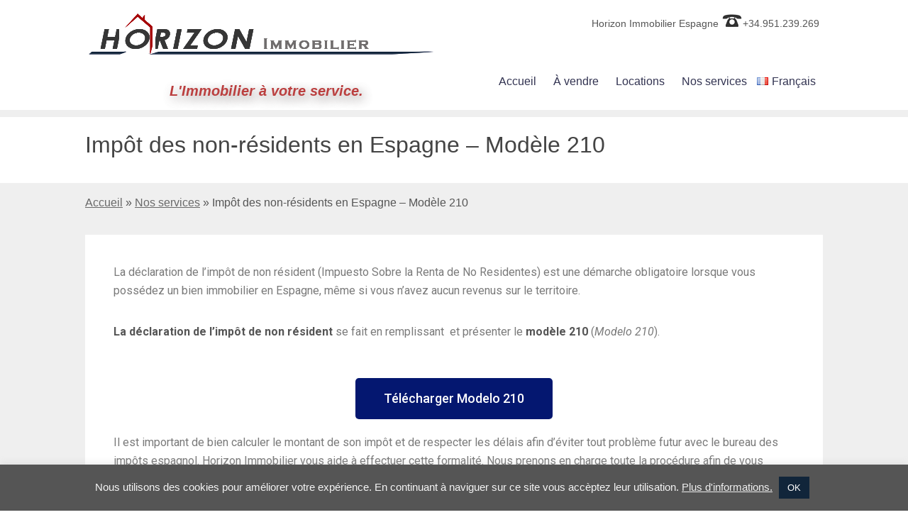

--- FILE ---
content_type: text/html; charset=UTF-8
request_url: https://horizonimmobilierespagne.com/nos-services/impot-non-resident-espagne-modele-210/
body_size: 23980
content:
<!DOCTYPE html>
<html lang="fr-FR">
<head>
<!-- Google Tag Manager -->
<script>(function(w,d,s,l,i){w[l]=w[l]||[];w[l].push({'gtm.start':
new Date().getTime(),event:'gtm.js'});var f=d.getElementsByTagName(s)[0],
j=d.createElement(s),dl=l!='dataLayer'?'&l='+l:'';j.async=true;j.src=
'https://www.googletagmanager.com/gtm.js?id='+i+dl;f.parentNode.insertBefore(j,f);
})(window,document,'script','dataLayer','GTM-KQ9X474');</script>
<!-- End Google Tag Manager -->
<!-- Global site tag (gtag.js) - Google Analytics -->
<script async src="https://www.googletagmanager.com/gtag/js?id=UA-145647936-1"></script>
<script>
  window.dataLayer = window.dataLayer || [];
  function gtag(){dataLayer.push(arguments);}
  gtag('js', new Date());

  gtag('config', 'UA-145647936-1');
  gtag('config', 'AW-966775011');
</script>
<!-- Facebook -->
<div id="fb-root"></div>
<script async defer crossorigin="anonymous" src="https://connect.facebook.net/en_US/sdk.js#xfbml=1&version=v6.0"></script>

<meta charset="UTF-8">
<meta http-equiv="X-UA-Compatible" content="IE=edge">
<meta name="viewport" content="width=device-width, initial-scale=1">
<link rel="profile" href="http://gmpg.org/xfn/11">
<link rel="pingback" href="https://horizonimmobilierespagne.com/xmlrpc.php">

<meta name='robots' content='index, follow, max-image-preview:large, max-snippet:-1, max-video-preview:-1' />
<link rel="alternate" href="https://horizonimmobilierespagne.com/nos-services/impot-non-resident-espagne-modele-210/" hreflang="fr" />
<link rel="alternate" href="https://horizonimmobilierespagne.com/en/our-services/non-resident-income-tax-modelo-210/" hreflang="en" />

	<!-- This site is optimized with the Yoast SEO plugin v21.1 - https://yoast.com/wordpress/plugins/seo/ -->
	<title>Impôt des non-résidents en Espagne - Modèle 210 - Modelo 210 - Horizon Immobilier</title>
	<meta name="description" content="Tout savoir sur la déclaration d&#039;impôt pour non résidents en Espagne. Besoin d&#039;aide pour votre formulaire 210 (modelo 210)? Nous vous assistons en Français." />
	<link rel="canonical" href="https://horizonimmobilierespagne.com/nos-services/impot-non-resident-espagne-modele-210/" />
	<meta property="og:locale" content="fr_FR" />
	<meta property="og:locale:alternate" content="en_GB" />
	<meta property="og:type" content="article" />
	<meta property="og:title" content="Impôt des non-résidents en Espagne - Modèle 210 - Modelo 210 - Horizon Immobilier" />
	<meta property="og:description" content="Tout savoir sur la déclaration d&#039;impôt pour non résidents en Espagne. Besoin d&#039;aide pour votre formulaire 210 (modelo 210)? Nous vous assistons en Français." />
	<meta property="og:url" content="https://horizonimmobilierespagne.com/nos-services/impot-non-resident-espagne-modele-210/" />
	<meta property="og:site_name" content="Horizon Immobilier Espagne" />
	<meta property="article:publisher" content="https://www.facebook.com/HorizonImmobilierEspagne" />
	<meta property="article:modified_time" content="2021-03-19T13:03:01+00:00" />
	<meta property="og:image" content="https://horizonimmobilierespagne.com/wp-content/uploads/2021/02/Assurance-Habitation-Espagne-Immobilier-300x120.jpg" />
	<meta name="twitter:card" content="summary_large_image" />
	<meta name="twitter:label1" content="Durée de lecture estimée" />
	<meta name="twitter:data1" content="1 minute" />
	<script type="application/ld+json" class="yoast-schema-graph">{"@context":"https://schema.org","@graph":[{"@type":"WebPage","@id":"https://horizonimmobilierespagne.com/nos-services/impot-non-resident-espagne-modele-210/","url":"https://horizonimmobilierespagne.com/nos-services/impot-non-resident-espagne-modele-210/","name":"Impôt des non-résidents en Espagne - Modèle 210 - Modelo 210 - Horizon Immobilier","isPartOf":{"@id":"https://horizonimmobilierespagne.com/#website"},"primaryImageOfPage":{"@id":"https://horizonimmobilierespagne.com/nos-services/impot-non-resident-espagne-modele-210/#primaryimage"},"image":{"@id":"https://horizonimmobilierespagne.com/nos-services/impot-non-resident-espagne-modele-210/#primaryimage"},"thumbnailUrl":"https://horizonimmobilierespagne.com/wp-content/uploads/2021/02/Assurance-Habitation-Espagne-Immobilier-300x120.jpg","datePublished":"2021-03-16T13:25:11+00:00","dateModified":"2021-03-19T13:03:01+00:00","description":"Tout savoir sur la déclaration d'impôt pour non résidents en Espagne. Besoin d'aide pour votre formulaire 210 (modelo 210)? Nous vous assistons en Français.","breadcrumb":{"@id":"https://horizonimmobilierespagne.com/nos-services/impot-non-resident-espagne-modele-210/#breadcrumb"},"inLanguage":"fr-FR","potentialAction":[{"@type":"ReadAction","target":["https://horizonimmobilierespagne.com/nos-services/impot-non-resident-espagne-modele-210/"]}]},{"@type":"ImageObject","inLanguage":"fr-FR","@id":"https://horizonimmobilierespagne.com/nos-services/impot-non-resident-espagne-modele-210/#primaryimage","url":"https://horizonimmobilierespagne.com/wp-content/uploads/2021/02/Assurance-Habitation-Espagne-Immobilier.jpg","contentUrl":"https://horizonimmobilierespagne.com/wp-content/uploads/2021/02/Assurance-Habitation-Espagne-Immobilier.jpg","width":960,"height":384,"caption":"Assurance Habitation Espagne"},{"@type":"BreadcrumbList","@id":"https://horizonimmobilierespagne.com/nos-services/impot-non-resident-espagne-modele-210/#breadcrumb","itemListElement":[{"@type":"ListItem","position":1,"name":"Accueil","item":"https://horizonimmobilierespagne.com/"},{"@type":"ListItem","position":2,"name":"Nos services","item":"https://horizonimmobilierespagne.com/nos-services/"},{"@type":"ListItem","position":3,"name":"Impôt des non-résidents en Espagne &#8211; Modèle 210"}]},{"@type":"WebSite","@id":"https://horizonimmobilierespagne.com/#website","url":"https://horizonimmobilierespagne.com/","name":"Horizon Immobilier Espagne","description":"L&#039;Immobilier à votre service.","potentialAction":[{"@type":"SearchAction","target":{"@type":"EntryPoint","urlTemplate":"https://horizonimmobilierespagne.com/?s={search_term_string}"},"query-input":"required name=search_term_string"}],"inLanguage":"fr-FR"}]}</script>
	<!-- / Yoast SEO plugin. -->


<link rel='dns-prefetch' href='//maps.googleapis.com' />
<link rel='dns-prefetch' href='//www.googletagmanager.com' />
<link rel="alternate" type="application/rss+xml" title="Horizon Immobilier Espagne &raquo; Flux" href="https://horizonimmobilierespagne.com/feed/" />
<link rel="alternate" type="application/rss+xml" title="Horizon Immobilier Espagne &raquo; Flux des commentaires" href="https://horizonimmobilierespagne.com/comments/feed/" />
<link rel='stylesheet' id='cuar.frontend-css' href='https://horizonimmobilierespagne.com/wp-content/plugins/customer-area/skins/frontend/master/assets/css/styles.min.css' type='text/css' media='all' />
<link rel='stylesheet' id='classic-theme-styles-css' href='https://horizonimmobilierespagne.com/wp-includes/css/classic-themes.min.css' type='text/css' media='all' />
<style id='global-styles-inline-css' type='text/css'>
body{--wp--preset--color--black: #000000;--wp--preset--color--cyan-bluish-gray: #abb8c3;--wp--preset--color--white: #ffffff;--wp--preset--color--pale-pink: #f78da7;--wp--preset--color--vivid-red: #cf2e2e;--wp--preset--color--luminous-vivid-orange: #ff6900;--wp--preset--color--luminous-vivid-amber: #fcb900;--wp--preset--color--light-green-cyan: #7bdcb5;--wp--preset--color--vivid-green-cyan: #00d084;--wp--preset--color--pale-cyan-blue: #8ed1fc;--wp--preset--color--vivid-cyan-blue: #0693e3;--wp--preset--color--vivid-purple: #9b51e0;--wp--preset--gradient--vivid-cyan-blue-to-vivid-purple: linear-gradient(135deg,rgba(6,147,227,1) 0%,rgb(155,81,224) 100%);--wp--preset--gradient--light-green-cyan-to-vivid-green-cyan: linear-gradient(135deg,rgb(122,220,180) 0%,rgb(0,208,130) 100%);--wp--preset--gradient--luminous-vivid-amber-to-luminous-vivid-orange: linear-gradient(135deg,rgba(252,185,0,1) 0%,rgba(255,105,0,1) 100%);--wp--preset--gradient--luminous-vivid-orange-to-vivid-red: linear-gradient(135deg,rgba(255,105,0,1) 0%,rgb(207,46,46) 100%);--wp--preset--gradient--very-light-gray-to-cyan-bluish-gray: linear-gradient(135deg,rgb(238,238,238) 0%,rgb(169,184,195) 100%);--wp--preset--gradient--cool-to-warm-spectrum: linear-gradient(135deg,rgb(74,234,220) 0%,rgb(151,120,209) 20%,rgb(207,42,186) 40%,rgb(238,44,130) 60%,rgb(251,105,98) 80%,rgb(254,248,76) 100%);--wp--preset--gradient--blush-light-purple: linear-gradient(135deg,rgb(255,206,236) 0%,rgb(152,150,240) 100%);--wp--preset--gradient--blush-bordeaux: linear-gradient(135deg,rgb(254,205,165) 0%,rgb(254,45,45) 50%,rgb(107,0,62) 100%);--wp--preset--gradient--luminous-dusk: linear-gradient(135deg,rgb(255,203,112) 0%,rgb(199,81,192) 50%,rgb(65,88,208) 100%);--wp--preset--gradient--pale-ocean: linear-gradient(135deg,rgb(255,245,203) 0%,rgb(182,227,212) 50%,rgb(51,167,181) 100%);--wp--preset--gradient--electric-grass: linear-gradient(135deg,rgb(202,248,128) 0%,rgb(113,206,126) 100%);--wp--preset--gradient--midnight: linear-gradient(135deg,rgb(2,3,129) 0%,rgb(40,116,252) 100%);--wp--preset--duotone--dark-grayscale: url('#wp-duotone-dark-grayscale');--wp--preset--duotone--grayscale: url('#wp-duotone-grayscale');--wp--preset--duotone--purple-yellow: url('#wp-duotone-purple-yellow');--wp--preset--duotone--blue-red: url('#wp-duotone-blue-red');--wp--preset--duotone--midnight: url('#wp-duotone-midnight');--wp--preset--duotone--magenta-yellow: url('#wp-duotone-magenta-yellow');--wp--preset--duotone--purple-green: url('#wp-duotone-purple-green');--wp--preset--duotone--blue-orange: url('#wp-duotone-blue-orange');--wp--preset--font-size--small: 13px;--wp--preset--font-size--medium: 20px;--wp--preset--font-size--large: 36px;--wp--preset--font-size--x-large: 42px;--wp--preset--spacing--20: 0.44rem;--wp--preset--spacing--30: 0.67rem;--wp--preset--spacing--40: 1rem;--wp--preset--spacing--50: 1.5rem;--wp--preset--spacing--60: 2.25rem;--wp--preset--spacing--70: 3.38rem;--wp--preset--spacing--80: 5.06rem;}:where(.is-layout-flex){gap: 0.5em;}body .is-layout-flow > .alignleft{float: left;margin-inline-start: 0;margin-inline-end: 2em;}body .is-layout-flow > .alignright{float: right;margin-inline-start: 2em;margin-inline-end: 0;}body .is-layout-flow > .aligncenter{margin-left: auto !important;margin-right: auto !important;}body .is-layout-constrained > .alignleft{float: left;margin-inline-start: 0;margin-inline-end: 2em;}body .is-layout-constrained > .alignright{float: right;margin-inline-start: 2em;margin-inline-end: 0;}body .is-layout-constrained > .aligncenter{margin-left: auto !important;margin-right: auto !important;}body .is-layout-constrained > :where(:not(.alignleft):not(.alignright):not(.alignfull)){max-width: var(--wp--style--global--content-size);margin-left: auto !important;margin-right: auto !important;}body .is-layout-constrained > .alignwide{max-width: var(--wp--style--global--wide-size);}body .is-layout-flex{display: flex;}body .is-layout-flex{flex-wrap: wrap;align-items: center;}body .is-layout-flex > *{margin: 0;}:where(.wp-block-columns.is-layout-flex){gap: 2em;}.has-black-color{color: var(--wp--preset--color--black) !important;}.has-cyan-bluish-gray-color{color: var(--wp--preset--color--cyan-bluish-gray) !important;}.has-white-color{color: var(--wp--preset--color--white) !important;}.has-pale-pink-color{color: var(--wp--preset--color--pale-pink) !important;}.has-vivid-red-color{color: var(--wp--preset--color--vivid-red) !important;}.has-luminous-vivid-orange-color{color: var(--wp--preset--color--luminous-vivid-orange) !important;}.has-luminous-vivid-amber-color{color: var(--wp--preset--color--luminous-vivid-amber) !important;}.has-light-green-cyan-color{color: var(--wp--preset--color--light-green-cyan) !important;}.has-vivid-green-cyan-color{color: var(--wp--preset--color--vivid-green-cyan) !important;}.has-pale-cyan-blue-color{color: var(--wp--preset--color--pale-cyan-blue) !important;}.has-vivid-cyan-blue-color{color: var(--wp--preset--color--vivid-cyan-blue) !important;}.has-vivid-purple-color{color: var(--wp--preset--color--vivid-purple) !important;}.has-black-background-color{background-color: var(--wp--preset--color--black) !important;}.has-cyan-bluish-gray-background-color{background-color: var(--wp--preset--color--cyan-bluish-gray) !important;}.has-white-background-color{background-color: var(--wp--preset--color--white) !important;}.has-pale-pink-background-color{background-color: var(--wp--preset--color--pale-pink) !important;}.has-vivid-red-background-color{background-color: var(--wp--preset--color--vivid-red) !important;}.has-luminous-vivid-orange-background-color{background-color: var(--wp--preset--color--luminous-vivid-orange) !important;}.has-luminous-vivid-amber-background-color{background-color: var(--wp--preset--color--luminous-vivid-amber) !important;}.has-light-green-cyan-background-color{background-color: var(--wp--preset--color--light-green-cyan) !important;}.has-vivid-green-cyan-background-color{background-color: var(--wp--preset--color--vivid-green-cyan) !important;}.has-pale-cyan-blue-background-color{background-color: var(--wp--preset--color--pale-cyan-blue) !important;}.has-vivid-cyan-blue-background-color{background-color: var(--wp--preset--color--vivid-cyan-blue) !important;}.has-vivid-purple-background-color{background-color: var(--wp--preset--color--vivid-purple) !important;}.has-black-border-color{border-color: var(--wp--preset--color--black) !important;}.has-cyan-bluish-gray-border-color{border-color: var(--wp--preset--color--cyan-bluish-gray) !important;}.has-white-border-color{border-color: var(--wp--preset--color--white) !important;}.has-pale-pink-border-color{border-color: var(--wp--preset--color--pale-pink) !important;}.has-vivid-red-border-color{border-color: var(--wp--preset--color--vivid-red) !important;}.has-luminous-vivid-orange-border-color{border-color: var(--wp--preset--color--luminous-vivid-orange) !important;}.has-luminous-vivid-amber-border-color{border-color: var(--wp--preset--color--luminous-vivid-amber) !important;}.has-light-green-cyan-border-color{border-color: var(--wp--preset--color--light-green-cyan) !important;}.has-vivid-green-cyan-border-color{border-color: var(--wp--preset--color--vivid-green-cyan) !important;}.has-pale-cyan-blue-border-color{border-color: var(--wp--preset--color--pale-cyan-blue) !important;}.has-vivid-cyan-blue-border-color{border-color: var(--wp--preset--color--vivid-cyan-blue) !important;}.has-vivid-purple-border-color{border-color: var(--wp--preset--color--vivid-purple) !important;}.has-vivid-cyan-blue-to-vivid-purple-gradient-background{background: var(--wp--preset--gradient--vivid-cyan-blue-to-vivid-purple) !important;}.has-light-green-cyan-to-vivid-green-cyan-gradient-background{background: var(--wp--preset--gradient--light-green-cyan-to-vivid-green-cyan) !important;}.has-luminous-vivid-amber-to-luminous-vivid-orange-gradient-background{background: var(--wp--preset--gradient--luminous-vivid-amber-to-luminous-vivid-orange) !important;}.has-luminous-vivid-orange-to-vivid-red-gradient-background{background: var(--wp--preset--gradient--luminous-vivid-orange-to-vivid-red) !important;}.has-very-light-gray-to-cyan-bluish-gray-gradient-background{background: var(--wp--preset--gradient--very-light-gray-to-cyan-bluish-gray) !important;}.has-cool-to-warm-spectrum-gradient-background{background: var(--wp--preset--gradient--cool-to-warm-spectrum) !important;}.has-blush-light-purple-gradient-background{background: var(--wp--preset--gradient--blush-light-purple) !important;}.has-blush-bordeaux-gradient-background{background: var(--wp--preset--gradient--blush-bordeaux) !important;}.has-luminous-dusk-gradient-background{background: var(--wp--preset--gradient--luminous-dusk) !important;}.has-pale-ocean-gradient-background{background: var(--wp--preset--gradient--pale-ocean) !important;}.has-electric-grass-gradient-background{background: var(--wp--preset--gradient--electric-grass) !important;}.has-midnight-gradient-background{background: var(--wp--preset--gradient--midnight) !important;}.has-small-font-size{font-size: var(--wp--preset--font-size--small) !important;}.has-medium-font-size{font-size: var(--wp--preset--font-size--medium) !important;}.has-large-font-size{font-size: var(--wp--preset--font-size--large) !important;}.has-x-large-font-size{font-size: var(--wp--preset--font-size--x-large) !important;}
.wp-block-navigation a:where(:not(.wp-element-button)){color: inherit;}
:where(.wp-block-columns.is-layout-flex){gap: 2em;}
.wp-block-pullquote{font-size: 1.5em;line-height: 1.6;}
</style>
<link rel='stylesheet' id='cookie-law-info-css' href='https://horizonimmobilierespagne.com/wp-content/plugins/cookie-law-info/legacy/public/css/cookie-law-info-public.css' type='text/css' media='all' />
<link rel='stylesheet' id='cookie-law-info-gdpr-css' href='https://horizonimmobilierespagne.com/wp-content/plugins/cookie-law-info/legacy/public/css/cookie-law-info-gdpr.css' type='text/css' media='all' />
<link rel='stylesheet' id='skel-main-css' href='https://horizonimmobilierespagne.com/wp-content/themes/wpcasa-elviria/assets/css/main.min.css' type='text/css' media='all' />
<link rel='stylesheet' id='skel-grid-css' href='https://horizonimmobilierespagne.com/wp-content/themes/wpcasa-elviria/assets/css/grid.min.css' type='text/css' media='all' />
<link rel='stylesheet' id='chld_thm_cfg_parent-css' href='https://horizonimmobilierespagne.com/wp-content/themes/wpcasa-elviria/style.css' type='text/css' media='all' />
<link rel='stylesheet' id='wpsight-elviria-css' href='https://horizonimmobilierespagne.com/wp-content/themes/Horizon/style.css' type='text/css' media='all' />
<link rel='stylesheet' id='photoswipe-css' href='https://horizonimmobilierespagne.com/wp-content/themes/wpcasa-elviria/vendor/dimsemenov/PhotoSwipe/photoswipe.css' type='text/css' media='all' />
<link rel='stylesheet' id='photoswipe-ui-css' href='https://horizonimmobilierespagne.com/wp-content/themes/wpcasa-elviria/vendor/dimsemenov/PhotoSwipe/default-skin/default-skin.css' type='text/css' media='all' />
<link rel='stylesheet' id='owlcarousel-css' href='https://horizonimmobilierespagne.com/wp-content/themes/wpcasa-elviria/vendor/smashingboxes/owlcarousel/assets/owl.carousel.css' type='text/css' media='all' />
<link rel='stylesheet' id='chld_thm_cfg_separate-css' href='https://horizonimmobilierespagne.com/wp-content/themes/Horizon/ctc-style.css' type='text/css' media='all' />
<link rel='stylesheet' id='dashicons-css' href='https://horizonimmobilierespagne.com/wp-includes/css/dashicons.min.css' type='text/css' media='all' />
<link rel='stylesheet' id='elementor-icons-css' href='https://horizonimmobilierespagne.com/wp-content/plugins/elementor/assets/lib/eicons/css/elementor-icons.min.css' type='text/css' media='all' />
<link rel='stylesheet' id='elementor-frontend-css' href='https://horizonimmobilierespagne.com/wp-content/plugins/elementor/assets/css/frontend.min.css' type='text/css' media='all' />
<link rel='stylesheet' id='swiper-css' href='https://horizonimmobilierespagne.com/wp-content/plugins/elementor/assets/lib/swiper/v8/css/swiper.min.css' type='text/css' media='all' />
<link rel='stylesheet' id='elementor-post-9875-css' href='https://horizonimmobilierespagne.com/wp-content/uploads/elementor/css/post-9875.css' type='text/css' media='all' />
<link rel='stylesheet' id='elementor-pro-css' href='https://horizonimmobilierespagne.com/wp-content/plugins/elementor-pro/assets/css/frontend.min.css' type='text/css' media='all' />
<link rel='stylesheet' id='elementor-global-css' href='https://horizonimmobilierespagne.com/wp-content/uploads/elementor/css/global.css' type='text/css' media='all' />
<link rel='stylesheet' id='elementor-post-6325-css' href='https://horizonimmobilierespagne.com/wp-content/uploads/elementor/css/post-6325.css' type='text/css' media='all' />
<link rel='stylesheet' id='elementor-post-10469-css' href='https://horizonimmobilierespagne.com/wp-content/uploads/elementor/css/post-10469.css' type='text/css' media='all' />
<style id='hide_field_class_style-inline-css' type='text/css'>
.cfef-hidden, .cfef-hidden-step-field {
			display: none !important;
	}
</style>
<link rel='stylesheet' id='google-fonts-1-css' href='https://fonts.googleapis.com/css?family=Roboto%3A100%2C100italic%2C200%2C200italic%2C300%2C300italic%2C400%2C400italic%2C500%2C500italic%2C600%2C600italic%2C700%2C700italic%2C800%2C800italic%2C900%2C900italic%7CRoboto+Slab%3A100%2C100italic%2C200%2C200italic%2C300%2C300italic%2C400%2C400italic%2C500%2C500italic%2C600%2C600italic%2C700%2C700italic%2C800%2C800italic%2C900%2C900italic&#038;display=auto&#038;ver=6.1.9' type='text/css' media='all' />
<link rel="preconnect" href="https://fonts.gstatic.com/" crossorigin><script type='text/javascript' src='https://horizonimmobilierespagne.com/wp-includes/js/jquery/jquery.min.js' id='jquery-core-js'></script>
<script type='text/javascript' src='https://horizonimmobilierespagne.com/wp-includes/js/jquery/jquery-migrate.min.js' id='jquery-migrate-js'></script>
<script type='text/javascript' id='cookie-law-info-js-extra'>
/* <![CDATA[ */
var Cli_Data = {"nn_cookie_ids":[],"cookielist":[],"non_necessary_cookies":[],"ccpaEnabled":"","ccpaRegionBased":"","ccpaBarEnabled":"","strictlyEnabled":["necessary","obligatoire"],"ccpaType":"gdpr","js_blocking":"","custom_integration":"","triggerDomRefresh":"","secure_cookies":""};
var cli_cookiebar_settings = {"animate_speed_hide":"500","animate_speed_show":"500","background":"#555555","border":"#b1a6a6c2","border_on":"","button_1_button_colour":"#11253a","button_1_button_hover":"#0e1e2e","button_1_link_colour":"#fff","button_1_as_button":"1","button_1_new_win":"","button_2_button_colour":"#333","button_2_button_hover":"#292929","button_2_link_colour":"#444","button_2_as_button":"","button_2_hidebar":"","button_3_button_colour":"#000","button_3_button_hover":"#000000","button_3_link_colour":"#fff","button_3_as_button":"1","button_3_new_win":"","button_4_button_colour":"#000","button_4_button_hover":"#000000","button_4_link_colour":"#62a329","button_4_as_button":"","button_7_button_colour":"#61a229","button_7_button_hover":"#4e8221","button_7_link_colour":"#fff","button_7_as_button":"1","button_7_new_win":"","font_family":"inherit","header_fix":"","notify_animate_hide":"1","notify_animate_show":"1","notify_div_id":"#cookie-law-info-bar","notify_position_horizontal":"right","notify_position_vertical":"bottom","scroll_close":"","scroll_close_reload":"","accept_close_reload":"","reject_close_reload":"","showagain_tab":"","showagain_background":"#fff","showagain_border":"#000","showagain_div_id":"#cookie-law-info-again","showagain_x_position":"100px","text":"#f4f4f4","show_once_yn":"","show_once":"10000","logging_on":"","as_popup":"","popup_overlay":"1","bar_heading_text":"","cookie_bar_as":"banner","popup_showagain_position":"bottom-right","widget_position":"left"};
var log_object = {"ajax_url":"https:\/\/horizonimmobilierespagne.com\/wp-admin\/admin-ajax.php"};
/* ]]> */
</script>
<script type='text/javascript' src='https://horizonimmobilierespagne.com/wp-content/plugins/cookie-law-info/legacy/public/js/cookie-law-info-public.js' id='cookie-law-info-js'></script>
<script type='text/javascript' src='https://horizonimmobilierespagne.com/wp-content/plugins/wpcasa/assets/js/jquery.tipTip.min.js' id='jquery-tiptip-js'></script>
<script type='text/javascript' src='//maps.googleapis.com/maps/api/js' id='wpsight-map-googleapi-js'></script>
<script type='text/javascript' src='https://horizonimmobilierespagne.com/wp-content/themes/wpcasa-elviria/assets/js/responsive-menu.min.js' id='responsive-menu-js'></script>
<script type='text/javascript' src='https://horizonimmobilierespagne.com/wp-content/themes/wpcasa-elviria/assets/js/tiptip.min.js' id='tiptip-js'></script>
<script type='text/javascript' src='https://horizonimmobilierespagne.com/wp-content/themes/wpcasa-elviria/assets/js/jquery.matchHeight.min.js' id='jquery-match-height-js'></script>
<script type='text/javascript' src='https://horizonimmobilierespagne.com/wp-content/themes/wpcasa-elviria/assets/js/match-height.min.js' id='match-height-js'></script>
<link rel="https://api.w.org/" href="https://horizonimmobilierespagne.com/wp-json/" /><link rel="alternate" type="application/json" href="https://horizonimmobilierespagne.com/wp-json/wp/v2/pages/6325" /><link rel="EditURI" type="application/rsd+xml" title="RSD" href="https://horizonimmobilierespagne.com/xmlrpc.php?rsd" />
<link rel="wlwmanifest" type="application/wlwmanifest+xml" href="https://horizonimmobilierespagne.com/wp-includes/wlwmanifest.xml" />
<meta name="generator" content="WordPress 6.1.9" />
<link rel='shortlink' href='https://horizonimmobilierespagne.com/?p=6325' />
<link rel="alternate" type="application/json+oembed" href="https://horizonimmobilierespagne.com/wp-json/oembed/1.0/embed?url=https%3A%2F%2Fhorizonimmobilierespagne.com%2Fnos-services%2Fimpot-non-resident-espagne-modele-210%2F" />
<link rel="alternate" type="text/xml+oembed" href="https://horizonimmobilierespagne.com/wp-json/oembed/1.0/embed?url=https%3A%2F%2Fhorizonimmobilierespagne.com%2Fnos-services%2Fimpot-non-resident-espagne-modele-210%2F&#038;format=xml" />
<meta name="generator" content="Site Kit by Google 1.165.0" /><style type="text/css" media="screen">
	body, .site-header-bg, .site-header.site-section, .single-listing .wpsight-listing-section-features a.listing-term:hover, .single-listing .section-widget_listing_terms .listing-terms-blocks a.listing-term:hover, .calendar_wrap caption, .single-listing .site-main .section-widget_listing_price, .single-listing .site-main .wpsight-listing-section-info, .single-listing .site-top .section-widget_listing_price, .single-listing .site-bottom .section-widget_listing_price { background-color:#ffffff; }

	a { color:rgba(255,255,255,.9); }

	h1 a:hover, h2 a:hover, h3 a:hover, h4 a:hover, h5 a:hover, h6 a:hover, .nav-secondary .wpsight-menu .sub-menu a, .nav-secondary .wpsight-menu .sub-menu a:hover, .wpsight-listing-carousel .entry-title a:hover { color:#ffffff; }

	a:hover,.wpsight-menu .sub-menu a:hover { color:rgba(255,255,255,.75); }

	input[type="checkbox"]:checked + label:before, input[type="radio"]:checked + label:before, input[type="submit"], input[type="reset"], input[type="button"], button, .button, input[type="submit"]:active, input[type="reset"]:active, input[type="button"]:active, button:active, .button:active { background-color:rgba(255,255,255,.9); }

	input[type="submit"]:hover, input[type="reset"]:hover, input[type="button"]:hover, button:hover, .button:hover { background-color:rgba(255,255,255,.85); }

	input[type="checkbox"]:checked + label:before, input[type="radio"]:checked + label:before { border-color:rgba(255,255,255,.9); }

	input[type="submit"].alt, input[type="reset"].alt, input[type="button"].alt, button.alt, .button.alt, input[type="submit"].alt:active, input[type="reset"].alt:active, input[type="button"].alt:active, button.alt:active, .button.alt:active { box-shadow:inset 0 0 0 2px rgba(255,255,255,.75); }

	input[type="submit"].alt, input[type="reset"].alt, input[type="button"].alt, button.alt, .button.alt, input[type="submit"].alt:active, input[type="reset"].alt:active, input[type="button"].alt:active, button.alt:active, .button.alt:active { color:rgba(255,255,255,.75) !important; }

	input[type="submit"].alt:hover, input[type="reset"].alt:hover, input[type="button"].alt:hover, button.alt:hover, .button.alt:hover { box-shadow:inset 0 0 0 2px rgba(255,255,255,.9); }

	input[type="submit"].alt:hover, input[type="reset"].alt:hover, input[type="button"].alt:hover, button.alt:hover, .button.alt:hover { color:rgba(255,255,255,.9) !important; }
</style>
<meta name="generator" content="Elementor 3.23.4; features: additional_custom_breakpoints, e_lazyload; settings: css_print_method-external, google_font-enabled, font_display-auto">

<!-- Meta Pixel Code -->
<script type='text/javascript'>
!function(f,b,e,v,n,t,s){if(f.fbq)return;n=f.fbq=function(){n.callMethod?
n.callMethod.apply(n,arguments):n.queue.push(arguments)};if(!f._fbq)f._fbq=n;
n.push=n;n.loaded=!0;n.version='2.0';n.queue=[];t=b.createElement(e);t.async=!0;
t.src=v;s=b.getElementsByTagName(e)[0];s.parentNode.insertBefore(t,s)}(window,
document,'script','https://connect.facebook.net/en_US/fbevents.js?v=next');
</script>
<!-- End Meta Pixel Code -->

      <script type='text/javascript'>
        var url = window.location.origin + '?ob=open-bridge';
        fbq('set', 'openbridge', '497542937623222', url);
      </script>
    <script type='text/javascript'>fbq('init', '497542937623222', {}, {
    "agent": "wordpress-6.1.9-3.0.16"
})</script><script type='text/javascript'>
    fbq('track', 'PageView', []);
  </script>
<!-- Meta Pixel Code -->
<noscript>
<img height="1" width="1" style="display:none" alt="fbpx"
src="https://www.facebook.com/tr?id=497542937623222&ev=PageView&noscript=1" />
</noscript>
<!-- End Meta Pixel Code -->
<style type="text/css">.recentcomments a{display:inline !important;padding:0 !important;margin:0 !important;}</style>			<style>
				.e-con.e-parent:nth-of-type(n+4):not(.e-lazyloaded):not(.e-no-lazyload),
				.e-con.e-parent:nth-of-type(n+4):not(.e-lazyloaded):not(.e-no-lazyload) * {
					background-image: none !important;
				}
				@media screen and (max-height: 1024px) {
					.e-con.e-parent:nth-of-type(n+3):not(.e-lazyloaded):not(.e-no-lazyload),
					.e-con.e-parent:nth-of-type(n+3):not(.e-lazyloaded):not(.e-no-lazyload) * {
						background-image: none !important;
					}
				}
				@media screen and (max-height: 640px) {
					.e-con.e-parent:nth-of-type(n+2):not(.e-lazyloaded):not(.e-no-lazyload),
					.e-con.e-parent:nth-of-type(n+2):not(.e-lazyloaded):not(.e-no-lazyload) * {
						background-image: none !important;
					}
				}
			</style>
			<link rel="icon" href="https://horizonimmobilierespagne.com/wp-content/uploads/2019/09/cropped-logo-horizon-square-32x32.jpg" sizes="32x32" />
<link rel="icon" href="https://horizonimmobilierespagne.com/wp-content/uploads/2019/09/cropped-logo-horizon-square-192x192.jpg" sizes="192x192" />
<link rel="apple-touch-icon" href="https://horizonimmobilierespagne.com/wp-content/uploads/2019/09/cropped-logo-horizon-square-180x180.jpg" />
<meta name="msapplication-TileImage" content="https://horizonimmobilierespagne.com/wp-content/uploads/2019/09/cropped-logo-horizon-square-270x270.jpg" />
		<style type="text/css" id="wp-custom-css">
			.site-header-bg{
	background-color: #FFF;
}
@media screen and (max-width: 980px){
	.property-header h1{
		font-size: 1.4rem;
	}
	.property-main, .property-sidebar{
		width: 100%;
	}
}

@media screen and (max-width: 736px){
	.prop-ref{
		float: none;
		display: block;
	}
}		</style>
		
</head>

<body class="page-template page-template-page-tpl-full page-template-page-tpl-full-php page page-id-6325 page-child parent-pageid-522 customer-area-active elementor-default elementor-kit-9875 elementor-page elementor-page-6325">

<!-- Google Tag Manager (noscript) -->
<noscript><iframe src="https://www.googletagmanager.com/ns.html?id=GTM-KQ9X474"
height="0" width="0" style="display:none;visibility:hidden"></iframe></noscript>
<!-- End Google Tag Manager (noscript) -->


	<div class="site-header-bg">

				
		<header class="site-header site-section" role="banner" itemscope="itemscope" itemtype="http://schema.org/WPHeader">
		
			<div class="container clearfix">
		
				<div class="site-header-title">
				
									
									
						<div class="site-title site-title-logo">
							<a href="https://horizonimmobilierespagne.com/" rel="home"><img src="https://horizonimmobilierespagne.com/wp-content/themes/Horizon/assets/images/logo.png" alt="logo"></a>
						</div>


					<div class="site-description" itemprop="description">L&#039;Immobilier à votre service.</div>
				
				</div><!-- .site-header-title -->
		
				<nav class="nav-primary" role="navigation" itemscope="itemscope" itemtype="http://schema.org/SiteNavigationElement"><ul id="menu-principal" class="wpsight-menu wpsight-menu-right"><li id="menu-item-6311" class="first-menu-item menu-item menu-item-type-post_type menu-item-object-page menu-item-home menu-item-6311"><a href="https://horizonimmobilierespagne.com/">Accueil</a></li>
<li id="menu-item-3829" class="menu-item menu-item-type-post_type menu-item-object-page menu-item-3829"><a href="https://horizonimmobilierespagne.com/proprietes-a-vendre/">À vendre</a></li>
<li id="menu-item-3822" class="menu-item menu-item-type-post_type menu-item-object-page menu-item-3822"><a href="https://horizonimmobilierespagne.com/locations-costa-del-sol/">Locations</a></li>
<li id="menu-item-708" class="last-menu-item menu-item menu-item-type-post_type menu-item-object-page current-page-ancestor menu-item-708"><a href="https://horizonimmobilierespagne.com/nos-services/">Nos services</a></li>
<li id="menu-item-848" class="pll-parent-menu-item menu-item menu-item-type-custom menu-item-object-custom menu-item-has-children menu-item-848"><a href="#pll_switcher"><img src="[data-uri]" alt="Français" width="16" height="11" style="width: 16px; height: 11px;" /><span style="margin-left:0.3em;">Français</span></a>
<ul class="sub-menu">
	<li id="menu-item-848-es" class="lang-item lang-item-151 lang-item-es no-translation lang-item-first menu-item menu-item-type-custom menu-item-object-custom menu-item-848-es"><a href="https://horizonimmobilierespagne.com/es/inicio/" hreflang="es-ES" lang="es-ES"><img src="[data-uri]" alt="Español" width="16" height="11" style="width: 16px; height: 11px;" /><span style="margin-left:0.3em;">Español</span></a></li>
	<li id="menu-item-848-en" class="lang-item lang-item-73 lang-item-en menu-item menu-item-type-custom menu-item-object-custom menu-item-848-en"><a href="https://horizonimmobilierespagne.com/en/our-services/non-resident-income-tax-modelo-210/" hreflang="en-GB" lang="en-GB"><img loading="lazy" src="[data-uri]" alt="English" width="16" height="11" style="width: 16px; height: 11px;" /><span style="margin-left:0.3em;">English</span></a></li>
</ul>
</li>
</ul></nav>		<div class="social" >
   
                  
        <div>	Horizon Immobilier Espagne <span><img src="https://www.horizonimmobilierespagne.com/wp-content/themes/Horizon/assets/images/phone%20icon%20small_crop.jpg">+34.951.239.269</span> </div><div class="fb-like" data-href="https://horizonimmobilierespagne.com" data-width="" data-layout="button" data-action="like" data-size="small" data-share="false"></div></div>
			</div>
		
		</header>
	
	</div><!-- .site-header-bg -->
	
	<nav class="nav-secondary" role="navigation" itemscope="itemscope" itemtype="http://schema.org/SiteNavigationElement"></nav>
	<div class="site-top site-section site-page-title">
	
		<div class="container">
			<h1 class="page-title">Impôt des non-résidents en Espagne &#8211; Modèle 210</h1>		</div>
	
	</div>

	<div class="site-main site-section">
	
		<div class="container">
	
			<main class="content 12u$" role="main" itemprop="mainContentOfPage">
				<p id="breadcrumbs"><span><span><a href="https://horizonimmobilierespagne.com/">Accueil</a></span> » <span><a href="https://horizonimmobilierespagne.com/nos-services/">Nos services</a></span> » <span class="breadcrumb_last" aria-current="page">Impôt des non-résidents en Espagne &#8211; Modèle 210</span></span></p>								
					
<article id="post-6325" class="post-6325 page type-page status-publish hentry">

	<div class="entry-content">
	
			
		
				<div data-elementor-type="wp-page" data-elementor-id="6325" class="elementor elementor-6325" data-elementor-post-type="page">
						<section class="elementor-section elementor-top-section elementor-element elementor-element-2c84bf9 elementor-section-boxed elementor-section-height-default elementor-section-height-default" data-id="2c84bf9" data-element_type="section">
						<div class="elementor-container elementor-column-gap-default">
					<div class="elementor-column elementor-col-100 elementor-top-column elementor-element elementor-element-3d01f74" data-id="3d01f74" data-element_type="column">
			<div class="elementor-widget-wrap elementor-element-populated">
						<div class="elementor-element elementor-element-43928d6 elementor-widget elementor-widget-text-editor" data-id="43928d6" data-element_type="widget" data-widget_type="text-editor.default">
				<div class="elementor-widget-container">
							<p>La déclaration de l&rsquo;impôt de non résident (Impuesto Sobre la Renta de No Residentes) est une démarche obligatoire lorsque vous possédez un bien immobilier en Espagne, même si vous n&rsquo;avez aucun revenus sur le territoire.</p><p><strong>La déclaration de l&rsquo;impôt de non résident</strong> se fait en remplissant  et présenter le <strong>modèle 210</strong> (<em>Modelo 210</em>).</p>						</div>
				</div>
				<div class="elementor-element elementor-element-a0e4122 elementor-align-center pop-irnr elementor-widget elementor-widget-button" data-id="a0e4122" data-element_type="widget" data-widget_type="button.default">
				<div class="elementor-widget-container">
					<div class="elementor-button-wrapper">
			<a class="elementor-button elementor-button-link elementor-size-lg" href="#">
						<span class="elementor-button-content-wrapper">
									<span class="elementor-button-text">Télécharger Modelo 210</span>
					</span>
					</a>
		</div>
				</div>
				</div>
				<div class="elementor-element elementor-element-e98ef28 elementor-widget elementor-widget-text-editor" data-id="e98ef28" data-element_type="widget" data-widget_type="text-editor.default">
				<div class="elementor-widget-container">
							Il est important de bien calculer le montant de son impôt et de respecter les délais afin d&rsquo;éviter tout problème futur avec le bureau des impôts espagnol.

Horizon Immobilier vous aide à effectuer cette formalité. Nous prenons en charge toute la procédure afin de vous épargner les tracas de l&rsquo;administration fiscale ainsi que les déplacements. Restez serein, à travers notre département comptable nous nous occupons de calculer le montant exact de votre impôt en fonction de la situation cadastrale de votre propriété et/ou des loyers perçus si vous avez loué votre propriété. De même, nous préparons et présentons le modèle 210 en votre nom et assurons le suivi en cas de communication de la part d&rsquo;Hacienda.

Notre service d&rsquo;assistance administrative vous assure une disponibilité tout au long de l&rsquo;année en cas de questions, de doutes ou de formalités à exécuter.
						</div>
				</div>
				<div class="elementor-element elementor-element-e4b7dfa elementor-widget elementor-widget-text-editor" data-id="e4b7dfa" data-element_type="widget" data-widget_type="text-editor.default">
				<div class="elementor-widget-container">
							<p style="text-align: center;"><span class="elementor-button elementor-size-lg" style="background-color: #041770;"><a href="https://horizonimmobilierespagne.com/impot-espagne-non-resident-modelo-210"><strong style="color: #ffffff;">En savoir plus sur l&rsquo;impôt de non résident en Espagne.</strong></a></span></p>						</div>
				</div>
				<div class="elementor-element elementor-element-b01bdc7 elementor-widget-divider--view-line elementor-widget elementor-widget-divider" data-id="b01bdc7" data-element_type="widget" data-widget_type="divider.default">
				<div class="elementor-widget-container">
					<div class="elementor-divider">
			<span class="elementor-divider-separator">
						</span>
		</div>
				</div>
				</div>
					</div>
		</div>
					</div>
		</section>
				<section class="elementor-section elementor-top-section elementor-element elementor-element-7e70fa9 elementor-section-full_width elementor-section-height-default elementor-section-height-default" data-id="7e70fa9" data-element_type="section">
						<div class="elementor-container elementor-column-gap-default">
					<div class="elementor-column elementor-col-100 elementor-top-column elementor-element elementor-element-d07195f" data-id="d07195f" data-element_type="column">
			<div class="elementor-widget-wrap elementor-element-populated">
						<div class="elementor-element elementor-element-c40213f elementor-widget elementor-widget-text-editor" data-id="c40213f" data-element_type="widget" data-widget_type="text-editor.default">
				<div class="elementor-widget-container">
							<p> </p><p style="text-align: center;"><b>Contactez-nous au +34.951.239.269 ou en remplissant le formulaire ci-dessous:</b></p>						</div>
				</div>
				<div class="elementor-element elementor-element-067c486 elementor-widget elementor-widget-text-editor" data-id="067c486" data-element_type="widget" data-widget_type="text-editor.default">
				<div class="elementor-widget-container">
							<p style="text-align: left;"><noscript class="ninja-forms-noscript-message">
	Remarque : JavaScript est requis pour ce contenu.</noscript>
<div id="nf-form-23-cont" class="nf-form-cont" aria-live="polite" aria-labelledby="nf-form-title-23" aria-describedby="nf-form-errors-23" role="form">

    <div class="nf-loading-spinner"></div>

</div>
        <!-- That data is being printed as a workaround to page builders reordering the order of the scripts loaded-->
        <script>var formDisplay=1;var nfForms=nfForms||[];var form=[];form.id='23';form.settings={"objectType":"Form Setting","editActive":true,"title":"Informations imp\u00f4t non-r\u00e9sidents en Espagne","created_at":"2016-08-24 16:39:20","form_title":"Contact Me","default_label_pos":"above","show_title":1,"clear_complete":"1","hide_complete":"1","logged_in":"0","key":"","conditions":[],"wrapper_class":"","element_class":"","add_submit":"1","not_logged_in_msg":"","sub_limit_number":"","sub_limit_msg":"","calculations":[],"formContentData":["votre_nom_1603466323678","votre_email_1603466339952","telephone_1603474682402","message","politique_de_confidentialite_1603474726770","html_1603468085026","recaptcha_1603466428881","envoyer_1603474893882"],"container_styles_background-color":"","container_styles_border":"","container_styles_border-style":"","container_styles_border-color":"","container_styles_color":"","container_styles_height":"","container_styles_width":"","container_styles_font-size":"","container_styles_margin":"","container_styles_padding":"","container_styles_display":"","container_styles_float":"","container_styles_show_advanced_css":"0","container_styles_advanced":"","title_styles_background-color":"","title_styles_border":"","title_styles_border-style":"","title_styles_border-color":"","title_styles_color":"","title_styles_height":"","title_styles_width":"","title_styles_font-size":"","title_styles_margin":"","title_styles_padding":"","title_styles_display":"","title_styles_float":"","title_styles_show_advanced_css":"0","title_styles_advanced":"","row_styles_background-color":"","row_styles_border":"","row_styles_border-style":"","row_styles_border-color":"","row_styles_color":"","row_styles_height":"","row_styles_width":"","row_styles_font-size":"","row_styles_margin":"","row_styles_padding":"","row_styles_display":"","row_styles_show_advanced_css":"0","row_styles_advanced":"","row-odd_styles_background-color":"","row-odd_styles_border":"","row-odd_styles_border-style":"","row-odd_styles_border-color":"","row-odd_styles_color":"","row-odd_styles_height":"","row-odd_styles_width":"","row-odd_styles_font-size":"","row-odd_styles_margin":"","row-odd_styles_padding":"","row-odd_styles_display":"","row-odd_styles_show_advanced_css":"0","row-odd_styles_advanced":"","success-msg_styles_background-color":"","success-msg_styles_border":"","success-msg_styles_border-style":"","success-msg_styles_border-color":"","success-msg_styles_color":"","success-msg_styles_height":"","success-msg_styles_width":"","success-msg_styles_font-size":"","success-msg_styles_margin":"","success-msg_styles_padding":"","success-msg_styles_display":"","success-msg_styles_show_advanced_css":"0","success-msg_styles_advanced":"","error_msg_styles_background-color":"","error_msg_styles_border":"","error_msg_styles_border-style":"","error_msg_styles_border-color":"","error_msg_styles_color":"","error_msg_styles_height":"","error_msg_styles_width":"","error_msg_styles_font-size":"","error_msg_styles_margin":"","error_msg_styles_padding":"","error_msg_styles_display":"","error_msg_styles_show_advanced_css":"0","error_msg_styles_advanced":"","allow_public_link":0,"embed_form":"","currency":"","unique_field_error":"Un formulaire avec cette valeur a d\u00e9j\u00e0 \u00e9t\u00e9 envoy\u00e9.","changeEmailErrorMsg":"Veuillez saisir une adresse de messagerie valide. Ex\u00a0: jean.dupont@gmail.com","changeDateErrorMsg":"Veuillez saisir une date valide\u00a0!","confirmFieldErrorMsg":"Ces champs doivent correspondre\u00a0!","fieldNumberNumMinError":"Erreur de nombre min.","fieldNumberNumMaxError":"Erreur de nombre max.","fieldNumberIncrementBy":"Veuillez incr\u00e9menter par ","formErrorsCorrectErrors":"Veuillez corriger les erreurs avant d\u2019envoyer ce formulaire.","validateRequiredField":"Ce champ est obligatoire.","honeypotHoneypotError":"Erreur Honeypot","fieldsMarkedRequired":"Les champs marqu\u00e9s d\u2019un <span class=\"ninja-forms-req-symbol\">*<\/span> sont obligatoires","drawerDisabled":false,"ninjaForms":"Ninja Forms","fieldTextareaRTEInsertLink":"Ins\u00e9rer un lien","fieldTextareaRTEInsertMedia":"Ins\u00e9rer un m\u00e9dia","fieldTextareaRTESelectAFile":"S\u00e9lectionnez un fichier","formHoneypot":"Si vous \u00eates un \u00eatre humain et que vous voyez ce champ, veuillez le laisser vide.","fileUploadOldCodeFileUploadInProgress":"T\u00e9l\u00e9versement du fichier en cours.","fileUploadOldCodeFileUpload":"T\u00c9L\u00c9VERSEMENT DE FICHIER","currencySymbol":"&euro;","thousands_sep":"\u00a0","decimal_point":",","siteLocale":"fr_FR","dateFormat":"d\/m\/Y","startOfWeek":"1","of":"sur","previousMonth":"Mois pr\u00e9c\u00e9dent","nextMonth":"Mois suivant","months":["Janvier","F\u00e9vrier","Mars","Avril","Mai","Juin","Juillet","Ao\u00fbt","Septembre","Octobre","Novembre","D\u00e9cembre"],"monthsShort":["Jan","F\u00e9v","Mar","Avr","Mai","Juin","Juil","Ao\u00fb","Sep","Oct","Nov","D\u00e9c"],"weekdays":["Dimanche","Lundi","Mardi","Mercredi","Jeudi","Vendredi","Samedi"],"weekdaysShort":["Dim","Lun","Mar","Mer","Jeu","Ven","Sam"],"weekdaysMin":["Di","Lu","Ma","Me","Je","Ve","Sa"],"recaptchaConsentMissing":"reCaptcha validation couldn&#039;t load.","recaptchaMissingCookie":"reCaptcha v3 validation couldn&#039;t load the cookie needed to submit the form.","recaptchaConsentEvent":"Accept reCaptcha cookies before sending the form.","currency_symbol":"","beforeForm":"","beforeFields":"","afterFields":"","afterForm":""};form.fields=[{"objectType":"Field","objectDomain":"fields","editActive":false,"order":1,"label":"Votre nom","key":"votre_nom_1603466323678","type":"textbox","created_at":"2016-08-24 16:39:20","label_pos":"above","required":1,"placeholder":"","default":"","wrapper_class":"","element_class":"","container_class":"","input_limit":"","input_limit_type":"characters","input_limit_msg":"Character(s) left","manual_key":"","disable_input":"","admin_label":"","help_text":"","desc_text":"","disable_browser_autocomplete":"","mask":"","custom_mask":"","wrap_styles_background-color":"","wrap_styles_border":"","wrap_styles_border-style":"","wrap_styles_border-color":"","wrap_styles_color":"","wrap_styles_height":"","wrap_styles_width":"","wrap_styles_font-size":"","wrap_styles_margin":"","wrap_styles_padding":"","wrap_styles_display":"","wrap_styles_float":"","wrap_styles_show_advanced_css":0,"wrap_styles_advanced":"","label_styles_background-color":"","label_styles_border":"","label_styles_border-style":"","label_styles_border-color":"","label_styles_color":"","label_styles_height":"","label_styles_width":"","label_styles_font-size":"","label_styles_margin":"","label_styles_padding":"","label_styles_display":"","label_styles_float":"","label_styles_show_advanced_css":0,"label_styles_advanced":"","element_styles_background-color":"","element_styles_border":"","element_styles_border-style":"","element_styles_border-color":"","element_styles_color":"","element_styles_height":"","element_styles_width":"","element_styles_font-size":"","element_styles_margin":"","element_styles_padding":"","element_styles_display":"","element_styles_float":"","element_styles_show_advanced_css":0,"element_styles_advanced":"","cellcid":"c3277","field_label":"Name","field_key":"name","custom_name_attribute":"","personally_identifiable":"","value":"","id":230,"beforeField":"","afterField":"","parentType":"textbox","element_templates":["textbox","input"],"old_classname":"","wrap_template":"wrap"},{"objectType":"Field","objectDomain":"fields","editActive":false,"order":2,"label":"Votre Email","key":"votre_email_1603466339952","type":"email","created_at":"2016-08-24 16:39:20","label_pos":"above","required":1,"placeholder":"","default":"","wrapper_class":"","element_class":"","container_class":"","admin_label":"","help_text":"","desc_text":"","wrap_styles_background-color":"","wrap_styles_border":"","wrap_styles_border-style":"","wrap_styles_border-color":"","wrap_styles_color":"","wrap_styles_height":"","wrap_styles_width":"","wrap_styles_font-size":"","wrap_styles_margin":"","wrap_styles_padding":"","wrap_styles_display":"","wrap_styles_float":"","wrap_styles_show_advanced_css":0,"wrap_styles_advanced":"","label_styles_background-color":"","label_styles_border":"","label_styles_border-style":"","label_styles_border-color":"","label_styles_color":"","label_styles_height":"","label_styles_width":"","label_styles_font-size":"","label_styles_margin":"","label_styles_padding":"","label_styles_display":"","label_styles_float":"","label_styles_show_advanced_css":0,"label_styles_advanced":"","element_styles_background-color":"","element_styles_border":"","element_styles_border-style":"","element_styles_border-color":"","element_styles_color":"","element_styles_height":"","element_styles_width":"","element_styles_font-size":"","element_styles_margin":"","element_styles_padding":"","element_styles_display":"","element_styles_float":"","element_styles_show_advanced_css":0,"element_styles_advanced":"","cellcid":"c3281","field_label":"Email","field_key":"email","custom_name_attribute":"email","personally_identifiable":1,"value":"","id":231,"beforeField":"","afterField":"","parentType":"email","element_templates":["email","input"],"old_classname":"","wrap_template":"wrap"},{"objectType":"Field","objectDomain":"fields","editActive":false,"order":3,"type":"phone","label":"T\u00e9l\u00e9phone","key":"telephone_1603474682402","label_pos":"above","required":false,"default":"","placeholder":"","container_class":"","element_class":"","input_limit":"","input_limit_type":"characters","input_limit_msg":"Caract\u00e8re(s) restant(s)","manual_key":false,"admin_label":"","help_text":"","mask":"","custom_mask":"","custom_name_attribute":"phone","personally_identifiable":1,"value":"","id":234,"beforeField":"","afterField":"","parentType":"textbox","element_templates":["tel","textbox","input"],"old_classname":"","wrap_template":"wrap"},{"objectType":"Field","objectDomain":"fields","editActive":false,"order":4,"label":"Message","key":"message","type":"textarea","created_at":"2016-08-24 16:39:20","label_pos":"above","required":1,"placeholder":"","default":"Merci de me contacter au sujet de ma d\u00e9claration d'imp\u00f4ts de non-r\u00e9sident.","wrapper_class":"","element_class":"","container_class":"","input_limit":"","input_limit_type":"characters","input_limit_msg":"Character(s) left","manual_key":"","disable_input":"","admin_label":"","help_text":"","desc_text":"","disable_browser_autocomplete":"","textarea_rte":"","disable_rte_mobile":"","textarea_media":"","wrap_styles_background-color":"","wrap_styles_border":"","wrap_styles_border-style":"","wrap_styles_border-color":"","wrap_styles_color":"","wrap_styles_height":"","wrap_styles_width":"","wrap_styles_font-size":"","wrap_styles_margin":"","wrap_styles_padding":"","wrap_styles_display":"","wrap_styles_float":"","wrap_styles_show_advanced_css":0,"wrap_styles_advanced":"","label_styles_background-color":"","label_styles_border":"","label_styles_border-style":"","label_styles_border-color":"","label_styles_color":"","label_styles_height":"","label_styles_width":"","label_styles_font-size":"","label_styles_margin":"","label_styles_padding":"","label_styles_display":"","label_styles_float":"","label_styles_show_advanced_css":0,"label_styles_advanced":"","element_styles_background-color":"","element_styles_border":"","element_styles_border-style":"","element_styles_border-color":"","element_styles_color":"","element_styles_height":"","element_styles_width":"","element_styles_font-size":"","element_styles_margin":"","element_styles_padding":"","element_styles_display":"","element_styles_float":"","element_styles_show_advanced_css":0,"element_styles_advanced":"","cellcid":"c3284","field_label":"Message","field_key":"message","value":"Merci de me contacter au sujet de ma d\u00e9claration d'imp\u00f4ts de non-r\u00e9sident.","drawerDisabled":false,"id":232,"beforeField":"","afterField":"","parentType":"textarea","element_templates":["textarea","input"],"old_classname":"","wrap_template":"wrap"},{"objectType":"Field","objectDomain":"fields","editActive":false,"order":5,"type":"listcheckbox","label":"Politique de confidentialit\u00e9","key":"politique_de_confidentialite_1603474726770","label_pos":"above","required":1,"options":[{"errors":[],"max_options":0,"label":"J'acc\u00e8pte","value":"Jaccpte la politique de confidentialit","calc":"","selected":0,"order":0,"settingModel":{"settings":false,"hide_merge_tags":false,"error":false,"name":"options","type":"option-repeater","label":"Options <a href=\"#\" class=\"nf-add-new\">Ajouter<\/a> <a href=\"#\" class=\"extra nf-open-import-tooltip\"><i class=\"fa fa-sign-in\" aria-hidden=\"true\"><\/i> Importer<\/a>","width":"full","group":"","value":[{"label":"Un","value":"un","calc":"","selected":0,"order":0},{"label":"Deux","value":"deux","calc":"","selected":0,"order":1},{"label":"Trois","value":"trois","calc":"","selected":0,"order":2}],"columns":{"label":{"header":"Libell\u00e9","default":""},"value":{"header":"Valeur","default":""},"calc":{"header":"Valeur de calcul","default":""},"selected":{"header":"<span class=\"dashicons dashicons-yes\"><\/span>","default":0}}},"manual_value":true}],"container_class":"","element_class":"","admin_label":"","help_text":"","drawerDisabled":false,"id":238,"beforeField":"","afterField":"","value":"","parentType":"list","element_templates":["listcheckbox","input"],"old_classname":"list-checkbox","wrap_template":"wrap"},{"objectType":"Field","objectDomain":"fields","editActive":false,"order":6,"type":"html","label":"HTML","default":"<p style=\"font-size:12px; line-height:120%; text-align:justify;\"><span id=\"nf-drawer-content\"><span class=\"nf-setting-groups\"><span class=\"nf-field-settings\">En envoyant ce formulaire vous d\u00e9clarez avoir lu et accepter les <a style=\"font-size:12px;\" rel=\"nofollow\" href=\"http:\/\/horizonimmobilierespagne.com\/mentions-legales\/\">termes et conditions<\/a> ainsi que notre <a style=\"font-size:12px;\" rel=\"nofollow\" href=\"http:\/\/horizonimmobilierespagne.com\/politique-de-confidentialite\/\">politique de confidentialit\u00e9. <\/a>Vos\n donn\u00e9es seront trait\u00e9es par Horizon Immobilier Espagne. Vous autorisez \nHorizon Immobilier Espagne \u00e0 vous contacter pour vous fournir les \nrenseignements demand\u00e9s et acceptez de recevoir des informations d'ordre\n g\u00e9n\u00e9ral, promotionel ou commercial au sujet de l'immobilier en Espagne.\n Vous pourrez \u00e0 tout moment excercer votre droit d'acc\u00e8s, de \nrectification, d'annulation ou d'opposition \u00e0 vos donn\u00e9es. <\/span><\/span><\/span><\/p>","container_class":"","element_class":"","key":"html_1603468085026","drawerDisabled":false,"id":237,"beforeField":"","afterField":"","value":"<p style=\"font-size:12px; line-height:120%; text-align:justify;\"><span id=\"nf-drawer-content\"><span class=\"nf-setting-groups\"><span class=\"nf-field-settings\">En envoyant ce formulaire vous d\u00e9clarez avoir lu et accepter les <a style=\"font-size:12px;\" rel=\"nofollow\" href=\"http:\/\/horizonimmobilierespagne.com\/mentions-legales\/\">termes et conditions<\/a> ainsi que notre <a style=\"font-size:12px;\" rel=\"nofollow\" href=\"http:\/\/horizonimmobilierespagne.com\/politique-de-confidentialite\/\">politique de confidentialit\u00e9. <\/a>Vos\n donn\u00e9es seront trait\u00e9es par Horizon Immobilier Espagne. Vous autorisez \nHorizon Immobilier Espagne \u00e0 vous contacter pour vous fournir les \nrenseignements demand\u00e9s et acceptez de recevoir des informations d'ordre\n g\u00e9n\u00e9ral, promotionel ou commercial au sujet de l'immobilier en Espagne.\n Vous pourrez \u00e0 tout moment excercer votre droit d'acc\u00e8s, de \nrectification, d'annulation ou d'opposition \u00e0 vos donn\u00e9es. <\/span><\/span><\/span><\/p>","label_pos":"above","parentType":"html","element_templates":["html","input"],"old_classname":"","wrap_template":"wrap"},{"objectType":"Field","objectDomain":"fields","editActive":false,"order":7,"type":"recaptcha","label":"ReCAPTCHA","container_class":"","element_class":"","size":"visible","key":"recaptcha_1603466428881","drawerDisabled":false,"id":236,"beforeField":"","afterField":"","value":"","label_pos":"above","parentType":"textbox","element_templates":["recaptcha","input"],"old_classname":"","wrap_template":"wrap","site_key":"6Le5rwEVAAAAAIueb0jHaXk381ZBM9jFANzJEtzU","theme":"light","lang":"fr, en, es"},{"objectType":"Field","objectDomain":"fields","editActive":false,"order":8,"label":"Envoyer","key":"envoyer_1603474893882","type":"submit","created_at":"2016-08-24 16:39:20","processing_label":"Envoi en cours...","container_class":"","element_class":"button","wrap_styles_background-color":"","wrap_styles_border":"","wrap_styles_border-style":"","wrap_styles_border-color":"","wrap_styles_color":"","wrap_styles_height":"","wrap_styles_width":"","wrap_styles_font-size":"","wrap_styles_margin":"","wrap_styles_padding":"","wrap_styles_display":"","wrap_styles_float":"","wrap_styles_show_advanced_css":0,"wrap_styles_advanced":"","label_styles_background-color":"","label_styles_border":"","label_styles_border-style":"","label_styles_border-color":"","label_styles_color":"","label_styles_height":"","label_styles_width":"","label_styles_font-size":"","label_styles_margin":"","label_styles_padding":"","label_styles_display":"","label_styles_float":"","label_styles_show_advanced_css":0,"label_styles_advanced":"","element_styles_background-color":"","element_styles_border":"","element_styles_border-style":"","element_styles_border-color":"","element_styles_color":"","element_styles_height":"","element_styles_width":"","element_styles_font-size":"","element_styles_margin":"","element_styles_padding":"","element_styles_display":"","element_styles_float":"","element_styles_show_advanced_css":0,"element_styles_advanced":"","submit_element_hover_styles_background-color":"","submit_element_hover_styles_border":"","submit_element_hover_styles_border-style":"","submit_element_hover_styles_border-color":"","submit_element_hover_styles_color":"","submit_element_hover_styles_height":"","submit_element_hover_styles_width":"","submit_element_hover_styles_font-size":"","submit_element_hover_styles_margin":"","submit_element_hover_styles_padding":"","submit_element_hover_styles_display":"","submit_element_hover_styles_float":"","submit_element_hover_styles_show_advanced_css":0,"submit_element_hover_styles_advanced":"","cellcid":"c3287","field_label":"Submit","field_key":"submit","drawerDisabled":false,"id":233,"beforeField":"","afterField":"","value":"","label_pos":"above","parentType":"textbox","element_templates":["submit","button","input"],"old_classname":"","wrap_template":"wrap-no-label"}];nfForms.push(form);</script>
        </p>						</div>
				</div>
					</div>
		</div>
					</div>
		</section>
				<section class="elementor-section elementor-top-section elementor-element elementor-element-a7f083f elementor-section-boxed elementor-section-height-default elementor-section-height-default" data-id="a7f083f" data-element_type="section">
						<div class="elementor-container elementor-column-gap-default">
					<div class="elementor-column elementor-col-100 elementor-top-column elementor-element elementor-element-1d2afc1" data-id="1d2afc1" data-element_type="column">
			<div class="elementor-widget-wrap elementor-element-populated">
						<div class="elementor-element elementor-element-70aae45 elementor-widget elementor-widget-text-editor" data-id="70aae45" data-element_type="widget" data-widget_type="text-editor.default">
				<div class="elementor-widget-container">
							<hr />
<p style="text-align: left;"><strong>Nos autres services qui pourraient vous intéresser:</strong></p>

<div class="tag-serv">
<img loading="lazy" decoding="async" class="alignright size-medium wp-image-6210" src="https://horizonimmobilierespagne.com/wp-content/uploads/2021/02/Assurance-Habitation-Espagne-Immobilier-300x120.jpg" alt="Assurance Habitation Espagne" width="300" height="120" srcset="https://horizonimmobilierespagne.com/wp-content/uploads/2021/02/Assurance-Habitation-Espagne-Immobilier-300x120.jpg 300w, https://horizonimmobilierespagne.com/wp-content/uploads/2021/02/Assurance-Habitation-Espagne-Immobilier-768x307.jpg 768w, https://horizonimmobilierespagne.com/wp-content/uploads/2021/02/Assurance-Habitation-Espagne-Immobilier.jpg 960w" sizes="(max-width: 300px) 100vw, 300px" />
<div class="tag-serv-int"><a href="https://horizonimmobilierespagne.com/nos-services/assurance-habitation-en-espagne/">Assurance habitation au meilleur prix</a></div>

</div>
<div class="tag-serv">
<img loading="lazy" decoding="async" class="aligncenter size-medium wp-image-6213" src="https://horizonimmobilierespagne.com/wp-content/uploads/2021/02/Conciergerie-et-intendance-de-propriété-300x117.jpg" alt="Conciergerie et intendance" width="300" height="117" srcset="https://horizonimmobilierespagne.com/wp-content/uploads/2021/02/Conciergerie-et-intendance-de-propriété-300x117.jpg 300w, https://horizonimmobilierespagne.com/wp-content/uploads/2021/02/Conciergerie-et-intendance-de-propriété-768x300.jpg 768w, https://horizonimmobilierespagne.com/wp-content/uploads/2021/02/Conciergerie-et-intendance-de-propriété.jpg 1024w" sizes="(max-width: 300px) 100vw, 300px" />
<div class="tag-serv-int"><a href="https://horizonimmobilierespagne.com/nos-services/conciergerie-intendance-gestion-de-propriete/">Conciergerie et intendance de propriété</a></div>

</div>						</div>
				</div>
					</div>
		</div>
					</div>
		</section>
				</div>
		
		
	</div><!-- .entry-content -->

</article><!-- #post-## -->
				
									
							
			</main>
		
		</div><!-- .container -->
	
	</div><!-- .site-main -->


		<div class="site-footer-bg">

					
				<div class="site-footer-top site-section">
				
					<div class="container">
						
						<div class="row 150%">
		
							<section id="section-text-3" class="widget-section section-widget_text widget-count-9 4u 12u$(medium)"><div id="text-3" class="widget widget_text"><h3 class="widget-title">Agence Immobilière Francophone</h3>			<div class="textwidget"><p><span class="image none"><img loading="lazy" decoding="async" class="alignnone wp-image-710 size-medium" src="https://horizonimmobilierespagne.com/wp-content/uploads/2019/06/logo-horizon-small-450x68-300x45.jpg" alt="" width="300" height="45" srcset="https://horizonimmobilierespagne.com/wp-content/uploads/2019/06/logo-horizon-small-450x68-300x45.jpg 300w, https://horizonimmobilierespagne.com/wp-content/uploads/2019/06/logo-horizon-small-450x68.jpg 450w" sizes="(max-width: 300px) 100vw, 300px" /></span></p>
<p>Horizon Immobilier Espagne est votre agence immobilière francophone sur la Costa del Sol.</p>
<p>Nous vous offrons un service personnalisé et un accompagnement en Français tout au long de votre démarche.</p>
</div>
		</div></section><section id="section-text-4" class="widget-section section-widget_text widget-count-9 4u 12u$(medium)"><div id="text-4" class="widget widget_text"><h3 class="widget-title">Nos services</h3>			<div class="textwidget"><ul>
<li>Assistance pour  l&rsquo;achat de propriété</li>
<li>Organisation de votre séjour pour les visites</li>
<li>Prise en charge complète</li>
<li>Intendance de propriété</li>
<li>Aide à la vente de votre propriété</li>
<li>Accompagnement administratif</li>
</ul>
<p>&nbsp;</p>
</div>
		</div></section><section id="section-text-10" class="widget-section section-widget_text widget-count-9 4u 12u$(medium)"><div id="text-10" class="widget widget_text"><h3 class="widget-title">Nous contacter</h3>			<div class="textwidget"><p>Espagne: (+34) 951.239.269<br />
France: (+33) 04.13.68.00.82</p>
<p>Site web: www.horizonimmobilierespagne.com<br />
Email: info@horizonimmobilierespagne.com</p>
<p>&nbsp;</p>
<div style="font-size: 12px; text-align: center;">
<a href="https://horizonimmobilierespagne.com/mentions-legales/">Mentions légales</a> &#8211; <a href="https://horizonimmobilierespagne.com/utilisation-des-cookies/">Utilisation des cookies</a> &#8211; <a href="https://horizonimmobilierespagne.com/politique-de-confidentialite/">Politique de confidentialité</a></div>
</div>
		</div></section>							
						</div>
							
					</div><!-- .container -->
				
				</div><!-- .footer-top -->
				
				<div class="site-hr">
			
					<div class="container">
						<hr />
					</div>
				
				</div><!-- .site-hr -->
			
						
			<footer class="site-footer site-section" role="contentinfo" itemscope="itemscope" itemtype="http://schema.org/WPFooter">
				
				<div class="container">
					
					<div class="row">
				
						<div class="12u$">
				
							<p>
								Copyright &copy; <span itemprop="copyrightYear">2026</span> &sdot;
								<a href="https://horizonimmobilierespagne.com/" rel="home" itemprop="copyrightHolder">Horizon Immobilier Espagne</a> &sdot;
								</p>
					
						</div>
					
					</div>
				
				</div><!-- .container -->
		
			</footer>
			
		</div><!-- .site-footer-bg -->
		
	</div><!-- .site-container -->

	<!--googleoff: all--><div id="cookie-law-info-bar" data-nosnippet="true"><span>Nous utilisons des cookies pour améliorer votre expérience. En continuant à naviguer sur ce site vous accèptez leur utilisation. <a rel="nofollow" href="https://horizonimmobilierespagne.com/utilisation-des-cookies/">Plus d'informations.</a>  <a role='button' data-cli_action="accept" id="cookie_action_close_header" class="medium cli-plugin-button cli-plugin-main-button cookie_action_close_header cli_action_button wt-cli-accept-btn" style="margin:5px">OK</a></span></div><div id="cookie-law-info-again" data-nosnippet="true"><span id="cookie_hdr_showagain">Politique de confidentialité et de cookies</span></div><div class="cli-modal" data-nosnippet="true" id="cliSettingsPopup" tabindex="-1" role="dialog" aria-labelledby="cliSettingsPopup" aria-hidden="true">
  <div class="cli-modal-dialog" role="document">
	<div class="cli-modal-content cli-bar-popup">
		  <button type="button" class="cli-modal-close" id="cliModalClose">
			<svg class="" viewBox="0 0 24 24"><path d="M19 6.41l-1.41-1.41-5.59 5.59-5.59-5.59-1.41 1.41 5.59 5.59-5.59 5.59 1.41 1.41 5.59-5.59 5.59 5.59 1.41-1.41-5.59-5.59z"></path><path d="M0 0h24v24h-24z" fill="none"></path></svg>
			<span class="wt-cli-sr-only">Fermer</span>
		  </button>
		  <div class="cli-modal-body">
			<div class="cli-container-fluid cli-tab-container">
	<div class="cli-row">
		<div class="cli-col-12 cli-align-items-stretch cli-px-0">
			<div class="cli-privacy-overview">
								<div class="cli-privacy-content">
					<div class="cli-privacy-content-text"></div>
				</div>
				<a class="cli-privacy-readmore" aria-label="Voir plus" role="button" data-readmore-text="Voir plus" data-readless-text="Voir moins"></a>			</div>
		</div>
		<div class="cli-col-12 cli-align-items-stretch cli-px-0 cli-tab-section-container">
												<div class="cli-tab-section">
						<div class="cli-tab-header">
							<a role="button" tabindex="0" class="cli-nav-link cli-settings-mobile" data-target="necessary" data-toggle="cli-toggle-tab">
								Necessary							</a>
															<div class="wt-cli-necessary-checkbox">
									<input type="checkbox" class="cli-user-preference-checkbox"  id="wt-cli-checkbox-necessary" data-id="checkbox-necessary" checked="checked"  />
									<label class="form-check-label" for="wt-cli-checkbox-necessary">Necessary</label>
								</div>
								<span class="cli-necessary-caption">Toujours activé</span>
													</div>
						<div class="cli-tab-content">
							<div class="cli-tab-pane cli-fade" data-id="necessary">
								<div class="wt-cli-cookie-description">
																	</div>
							</div>
						</div>
					</div>
																		</div>
	</div>
</div>
		  </div>
		  <div class="cli-modal-footer">
			<div class="wt-cli-element cli-container-fluid cli-tab-container">
				<div class="cli-row">
					<div class="cli-col-12 cli-align-items-stretch cli-px-0">
						<div class="cli-tab-footer wt-cli-privacy-overview-actions">
						
															<a id="wt-cli-privacy-save-btn" role="button" tabindex="0" data-cli-action="accept" class="wt-cli-privacy-btn cli_setting_save_button wt-cli-privacy-accept-btn cli-btn">Enregistrer &amp; appliquer</a>
													</div>
						
					</div>
				</div>
			</div>
		</div>
	</div>
  </div>
</div>
<div class="cli-modal-backdrop cli-fade cli-settings-overlay"></div>
<div class="cli-modal-backdrop cli-fade cli-popupbar-overlay"></div>
<!--googleon: all-->		<div data-elementor-type="popup" data-elementor-id="10469" class="elementor elementor-10469 elementor-location-popup" data-elementor-settings="{&quot;a11y_navigation&quot;:&quot;yes&quot;,&quot;triggers&quot;:[],&quot;timing&quot;:[]}" data-elementor-post-type="elementor_library">
					<div class="elementor-section-wrap">
								<section class="elementor-section elementor-top-section elementor-element elementor-element-599ec09 elementor-section-boxed elementor-section-height-default elementor-section-height-default" data-id="599ec09" data-element_type="section">
						<div class="elementor-container elementor-column-gap-default">
					<div class="elementor-column elementor-col-100 elementor-top-column elementor-element elementor-element-7211a69" data-id="7211a69" data-element_type="column">
			<div class="elementor-widget-wrap elementor-element-populated">
						<div class="elementor-element elementor-element-2aa006d elementor-widget elementor-widget-heading" data-id="2aa006d" data-element_type="widget" data-widget_type="heading.default">
				<div class="elementor-widget-container">
			<h2 class="elementor-heading-title elementor-size-default">Télécharger le Modelo 210</h2>		</div>
				</div>
				<div class="elementor-element elementor-element-eb6af8b elementor-widget elementor-widget-text-editor" data-id="eb6af8b" data-element_type="widget" data-widget_type="text-editor.default">
				<div class="elementor-widget-container">
							<p>Veuillez indiquer votre nom et votre email afin de pouvoir télécharger le formulaire 210 (<em>Modelo 210</em>).</p>						</div>
				</div>
				<div class="elementor-element elementor-element-905fd25 elementor-button-align-center nf-form-content elementor-widget elementor-widget-form" data-id="905fd25" data-element_type="widget" data-settings="{&quot;step_next_label&quot;:&quot;Suivant&quot;,&quot;step_previous_label&quot;:&quot;Pr\u00e9c\u00e9dent&quot;,&quot;button_width&quot;:&quot;100&quot;,&quot;step_type&quot;:&quot;number_text&quot;,&quot;step_icon_shape&quot;:&quot;circle&quot;}" data-widget_type="form.default">
				<div class="elementor-widget-container">
					<form class="elementor-form" method="post" name="Télechargement Modele 210" novalidate="">
			<input type="hidden" name="post_id" value="10469"/>
			<input type="hidden" name="form_id" value="905fd25"/>
			<input type="hidden" name="referer_title" value="Impôt des non-résidents en Espagne - Modèle 210 - Modelo 210 - Horizon Immobilier" />

							<input type="hidden" name="queried_id" value="6325"/>
			
			<div class="elementor-form-fields-wrapper elementor-labels-above">
								<div class="elementor-field-type-text elementor-field-group elementor-column elementor-field-group-name elementor-col-100 elementor-field-required elementor-mark-required">
													<input size="1" type="text" name="form_fields[name]" id="form-field-name" class="elementor-field elementor-size-md  elementor-field-textual" placeholder="Nom" required="required" aria-required="true">
											</div>
								<div class="elementor-field-type-text elementor-field-group elementor-column elementor-field-group-field_bb1d9a8 elementor-col-100 elementor-field-required elementor-mark-required">
													<input size="1" type="text" name="form_fields[field_bb1d9a8]" id="form-field-field_bb1d9a8" class="elementor-field elementor-size-md  elementor-field-textual" placeholder="Prénom" required="required" aria-required="true">
											</div>
								<div class="elementor-field-type-email elementor-field-group elementor-column elementor-field-group-email elementor-col-100 elementor-field-required elementor-mark-required">
													<input size="1" type="email" name="form_fields[email]" id="form-field-email" class="elementor-field elementor-size-md  elementor-field-textual" placeholder="E-mail" required="required" aria-required="true">
											</div>
								<div class="elementor-field-type-hidden elementor-field-group elementor-column elementor-field-group-field_aab90ce elementor-col-100">
													<input size="1" type="hidden" name="form_fields[field_aab90ce]" id="form-field-field_aab90ce" class="elementor-field elementor-size-md  elementor-field-textual" value="Mod210 HorizonImmo">
											</div>
								<div class="elementor-field-type-acceptance elementor-field-group elementor-column elementor-field-group-field_44aa870 elementor-col-100 elementor-field-required elementor-mark-required">
							<div class="elementor-field-subgroup">
			<span class="elementor-field-option">
				<input type="checkbox" name="form_fields[field_44aa870]" id="form-field-field_44aa870" class="elementor-field elementor-size-md  elementor-acceptance-field" required="required" aria-required="true">
				<label for="form-field-field_44aa870"><span>J'accèpte</span> <p style="font-size:12px; line-height:120%; text-align:justify;"><span id="nf-drawer-content"><span class="nf-setting-groups"><span class="nf-field-settings">En envoyant ce formulaire vous déclarez avoir lu et accepter les <a style="font-size:12px;" rel="nofollow" href="http://horizonimmobilierespagne.com/mentions-legales/">termes et conditions</a> ainsi que notre <a style="font-size:12px;" rel="nofollow" href="http://horizonimmobilierespagne.com/politique-de-confidentialite/">politique de confidentialité. </a>Vos données seront traitées par Horizon Immobilier Espagne. Vous autorisez Horizon Immobilier Espagne à vous contacter pour vous fournir les renseignements demandés et acceptez de recevoir des informations d'ordre général, promotionnel ou commercial au sujet de l'immobilier en Espagne. Vous pourrez à tout moment exercer votre droit d'accès, de rectification, d'annulation ou d'opposition à vos données. </span></span></span></p></label>			</span>
		</div>
						</div>
								<div class="elementor-field-type-recaptcha_v3 elementor-field-group elementor-column elementor-field-group-field_120d04c elementor-col-100 recaptcha_v3-bottomright">
					<div class="elementor-field" id="form-field-field_120d04c"><div class="elementor-g-recaptcha" data-sitekey="6Ld6AUUsAAAAACSHEriuVL0hQ4DFnCbsKtFYkfyW" data-type="v3" data-action="Form" data-badge="bottomright" data-size="invisible"></div></div>				</div>
								<div class="elementor-field-type-text">
					<input size="1" type="text" name="form_fields[field_bffe0cd]" id="form-field-field_bffe0cd" class="elementor-field elementor-size-md " style="display:none !important;">				</div>
								<div class="elementor-field-group elementor-column elementor-field-type-submit elementor-col-100 e-form__buttons">
					<button type="submit" class="elementor-button elementor-size-sm">
						<span >
															<span class=" elementor-button-icon">
																										</span>
																						<span class="elementor-button-text">Envoyer</span>
													</span>
					</button>
				</div>
			</div>
		</form>
				</div>
				</div>
					</div>
		</div>
					</div>
		</section>
							</div>
				</div>
		    <!-- Meta Pixel Event Code -->
    <script type='text/javascript'>
        document.addEventListener( 'wpcf7mailsent', function( event ) {
        if( "fb_pxl_code" in event.detail.apiResponse){
          eval(event.detail.apiResponse.fb_pxl_code);
        }
      }, false );
    </script>
    <!-- End Meta Pixel Event Code -->
    <div id='fb-pxl-ajax-code'></div>			<script type='text/javascript'>
				const lazyloadRunObserver = () => {
					const lazyloadBackgrounds = document.querySelectorAll( `.e-con.e-parent:not(.e-lazyloaded)` );
					const lazyloadBackgroundObserver = new IntersectionObserver( ( entries ) => {
						entries.forEach( ( entry ) => {
							if ( entry.isIntersecting ) {
								let lazyloadBackground = entry.target;
								if( lazyloadBackground ) {
									lazyloadBackground.classList.add( 'e-lazyloaded' );
								}
								lazyloadBackgroundObserver.unobserve( entry.target );
							}
						});
					}, { rootMargin: '200px 0px 200px 0px' } );
					lazyloadBackgrounds.forEach( ( lazyloadBackground ) => {
						lazyloadBackgroundObserver.observe( lazyloadBackground );
					} );
				};
				const events = [
					'DOMContentLoaded',
					'elementor/lazyload/observe',
				];
				events.forEach( ( event ) => {
					document.addEventListener( event, lazyloadRunObserver );
				} );
			</script>
			<link rel='stylesheet' id='nf-display-css' href='https://horizonimmobilierespagne.com/wp-content/plugins/ninja-forms/assets/css/display-structure.css' type='text/css' media='all' />
<script type='text/javascript' src='https://horizonimmobilierespagne.com/wp-content/plugins/wpcasa/assets/js/jquery.cookie.js' id='jquery-cookie-js'></script>
<script type='text/javascript' id='wpsight-listings-search-js-extra'>
/* <![CDATA[ */
var wpsight_localize = {"cookie_path":"","cookie_search_query":"wpcasa_search_query"};
/* ]]> */
</script>
<script type='text/javascript' src='https://horizonimmobilierespagne.com/wp-content/plugins/wpcasa/assets/js/wpsight-listings-search.js' id='wpsight-listings-search-js'></script>
<script type='text/javascript' src='https://horizonimmobilierespagne.com/wp-content/themes/Horizon/assets/js/jqueryvisible.js' id='jqueryvisible-js'></script>
<script type='text/javascript' src='https://horizonimmobilierespagne.com/wp-content/themes/Horizon/assets/js/appear.js' id='appear-js'></script>
<script type='text/javascript' src='https://horizonimmobilierespagne.com/wp-content/themes/Horizon/assets/js/slidehome.js' id='slidehome-js'></script>
<script type='text/javascript' src='https://horizonimmobilierespagne.com/wp-content/themes/wpcasa-elviria/vendor/dimsemenov/PhotoSwipe/photoswipe.min.js' id='photoswipe-js'></script>
<script type='text/javascript' src='https://horizonimmobilierespagne.com/wp-content/themes/wpcasa-elviria/vendor/dimsemenov/PhotoSwipe/photoswipe-ui-default.min.js' id='photoswipe-ui-js'></script>
<script type='text/javascript' src='https://horizonimmobilierespagne.com/wp-content/themes/wpcasa-elviria/vendor/smashingboxes/owlcarousel/owl.carousel.min.js' id='owlcarousel-js'></script>
<script type='text/javascript' id='cfef_logic-js-extra'>
/* <![CDATA[ */
var my_script_vars_elementor = {"no_input_step":"No input is required on this step. Just click \"%s\" to proceed.","next_button":"Next"};
/* ]]> */
</script>
<script type='text/javascript' src='https://horizonimmobilierespagne.com/wp-content/plugins/conditional-fields-for-elementor-form/assets/js/cfef_logic_frontend.min.js' id='cfef_logic-js'></script>
<script type='text/javascript' src='https://horizonimmobilierespagne.com/wp-includes/js/underscore.min.js' id='underscore-js'></script>
<script type='text/javascript' src='https://horizonimmobilierespagne.com/wp-includes/js/backbone.min.js' id='backbone-js'></script>
<script type='text/javascript' src='https://horizonimmobilierespagne.com/wp-content/plugins/ninja-forms/assets/js/min/front-end-deps.js' id='nf-front-end-deps-js'></script>
<script type='text/javascript' src='https://www.google.com/recaptcha/api.js?hl=fr%2C+en%2C+es&#038;onload=nfRenderRecaptcha&#038;render=explicit&#038;ver=3.8.25.1' id='nf-google-recaptcha-js'></script>
<script type='text/javascript' id='nf-front-end-js-extra'>
/* <![CDATA[ */
var nfi18n = {"ninjaForms":"Ninja Forms","changeEmailErrorMsg":"Veuillez saisir une adresse de messagerie valide. Ex\u00a0: jean.dupont@gmail.com","changeDateErrorMsg":"Veuillez saisir une date valide\u00a0!","confirmFieldErrorMsg":"Ces champs doivent correspondre\u00a0!","fieldNumberNumMinError":"Erreur de nombre min.","fieldNumberNumMaxError":"Erreur de nombre max.","fieldNumberIncrementBy":"Veuillez incr\u00e9menter par ","fieldTextareaRTEInsertLink":"Ins\u00e9rer un lien","fieldTextareaRTEInsertMedia":"Ins\u00e9rer un m\u00e9dia","fieldTextareaRTESelectAFile":"S\u00e9lectionnez un fichier","formErrorsCorrectErrors":"Veuillez corriger les erreurs avant d\u2019envoyer ce formulaire.","formHoneypot":"Si vous \u00eates un \u00eatre humain et que vous voyez ce champ, veuillez le laisser vide.","validateRequiredField":"Ce champ est obligatoire.","honeypotHoneypotError":"Erreur Honeypot","fileUploadOldCodeFileUploadInProgress":"T\u00e9l\u00e9versement du fichier en cours.","fileUploadOldCodeFileUpload":"T\u00c9L\u00c9VERSEMENT DE FICHIER","currencySymbol":"\u20ac","fieldsMarkedRequired":"Les champs marqu\u00e9s d\u2019un <span class=\"ninja-forms-req-symbol\">*<\/span> sont obligatoires","thousands_sep":"\u00a0","decimal_point":",","siteLocale":"fr_FR","dateFormat":"d\/m\/Y","startOfWeek":"1","of":"sur","previousMonth":"Mois pr\u00e9c\u00e9dent","nextMonth":"Mois suivant","months":["Janvier","F\u00e9vrier","Mars","Avril","Mai","Juin","Juillet","Ao\u00fbt","Septembre","Octobre","Novembre","D\u00e9cembre"],"monthsShort":["Jan","F\u00e9v","Mar","Avr","Mai","Juin","Juil","Ao\u00fb","Sep","Oct","Nov","D\u00e9c"],"weekdays":["Dimanche","Lundi","Mardi","Mercredi","Jeudi","Vendredi","Samedi"],"weekdaysShort":["Dim","Lun","Mar","Mer","Jeu","Ven","Sam"],"weekdaysMin":["Di","Lu","Ma","Me","Je","Ve","Sa"],"recaptchaConsentMissing":"reCaptcha validation couldn't load.","recaptchaMissingCookie":"reCaptcha v3 validation couldn't load the cookie needed to submit the form.","recaptchaConsentEvent":"Accept reCaptcha cookies before sending the form."};
var nfFrontEnd = {"adminAjax":"https:\/\/horizonimmobilierespagne.com\/wp-admin\/admin-ajax.php","ajaxNonce":"0ce240bed4","requireBaseUrl":"https:\/\/horizonimmobilierespagne.com\/wp-content\/plugins\/ninja-forms\/assets\/js\/","use_merge_tags":{"user":{"address":"address","textbox":"textbox","button":"button","checkbox":"checkbox","city":"city","confirm":"confirm","date":"date","email":"email","firstname":"firstname","html":"html","hidden":"hidden","lastname":"lastname","listcheckbox":"listcheckbox","listcountry":"listcountry","listimage":"listimage","listmultiselect":"listmultiselect","listradio":"listradio","listselect":"listselect","liststate":"liststate","note":"note","number":"number","password":"password","passwordconfirm":"passwordconfirm","product":"product","quantity":"quantity","recaptcha":"recaptcha","recaptcha_v3":"recaptcha_v3","repeater":"repeater","shipping":"shipping","spam":"spam","starrating":"starrating","submit":"submit","terms":"terms","textarea":"textarea","total":"total","unknown":"unknown","zip":"zip","hr":"hr"},"post":{"address":"address","textbox":"textbox","button":"button","checkbox":"checkbox","city":"city","confirm":"confirm","date":"date","email":"email","firstname":"firstname","html":"html","hidden":"hidden","lastname":"lastname","listcheckbox":"listcheckbox","listcountry":"listcountry","listimage":"listimage","listmultiselect":"listmultiselect","listradio":"listradio","listselect":"listselect","liststate":"liststate","note":"note","number":"number","password":"password","passwordconfirm":"passwordconfirm","product":"product","quantity":"quantity","recaptcha":"recaptcha","recaptcha_v3":"recaptcha_v3","repeater":"repeater","shipping":"shipping","spam":"spam","starrating":"starrating","submit":"submit","terms":"terms","textarea":"textarea","total":"total","unknown":"unknown","zip":"zip","hr":"hr"},"system":{"address":"address","textbox":"textbox","button":"button","checkbox":"checkbox","city":"city","confirm":"confirm","date":"date","email":"email","firstname":"firstname","html":"html","hidden":"hidden","lastname":"lastname","listcheckbox":"listcheckbox","listcountry":"listcountry","listimage":"listimage","listmultiselect":"listmultiselect","listradio":"listradio","listselect":"listselect","liststate":"liststate","note":"note","number":"number","password":"password","passwordconfirm":"passwordconfirm","product":"product","quantity":"quantity","recaptcha":"recaptcha","recaptcha_v3":"recaptcha_v3","repeater":"repeater","shipping":"shipping","spam":"spam","starrating":"starrating","submit":"submit","terms":"terms","textarea":"textarea","total":"total","unknown":"unknown","zip":"zip","hr":"hr"},"fields":{"address":"address","textbox":"textbox","button":"button","checkbox":"checkbox","city":"city","confirm":"confirm","date":"date","email":"email","firstname":"firstname","html":"html","hidden":"hidden","lastname":"lastname","listcheckbox":"listcheckbox","listcountry":"listcountry","listimage":"listimage","listmultiselect":"listmultiselect","listradio":"listradio","listselect":"listselect","liststate":"liststate","note":"note","number":"number","password":"password","passwordconfirm":"passwordconfirm","product":"product","quantity":"quantity","recaptcha":"recaptcha","recaptcha_v3":"recaptcha_v3","repeater":"repeater","shipping":"shipping","spam":"spam","starrating":"starrating","submit":"submit","terms":"terms","textarea":"textarea","total":"total","unknown":"unknown","zip":"zip","hr":"hr"},"calculations":{"html":"html","hidden":"hidden","note":"note","unknown":"unknown"}},"opinionated_styles":"","filter_esc_status":"false","nf_consent_status_response":[]};
var nfInlineVars = [];
/* ]]> */
</script>
<script type='text/javascript' src='https://horizonimmobilierespagne.com/wp-content/plugins/ninja-forms/assets/js/min/front-end.js' id='nf-front-end-js'></script>
<script type='text/javascript' src='https://www.google.com/recaptcha/api.js?render=explicit&#038;ver=3.18.1' id='elementor-recaptcha_v3-api-js'></script>
<script type='text/javascript' src='https://horizonimmobilierespagne.com/wp-content/plugins/elementor-pro/assets/js/webpack-pro.runtime.min.js' id='elementor-pro-webpack-runtime-js'></script>
<script type='text/javascript' src='https://horizonimmobilierespagne.com/wp-content/plugins/elementor/assets/js/webpack.runtime.min.js' id='elementor-webpack-runtime-js'></script>
<script type='text/javascript' src='https://horizonimmobilierespagne.com/wp-content/plugins/elementor/assets/js/frontend-modules.min.js' id='elementor-frontend-modules-js'></script>
<script type='text/javascript' src='https://horizonimmobilierespagne.com/wp-includes/js/dist/vendor/regenerator-runtime.min.js' id='regenerator-runtime-js'></script>
<script type='text/javascript' src='https://horizonimmobilierespagne.com/wp-includes/js/dist/vendor/wp-polyfill.min.js' id='wp-polyfill-js'></script>
<script type='text/javascript' src='https://horizonimmobilierespagne.com/wp-includes/js/dist/hooks.min.js' id='wp-hooks-js'></script>
<script type='text/javascript' src='https://horizonimmobilierespagne.com/wp-includes/js/dist/i18n.min.js' id='wp-i18n-js'></script>
<script type='text/javascript' id='wp-i18n-js-after'>
wp.i18n.setLocaleData( { 'text direction\u0004ltr': [ 'ltr' ] } );
</script>
<script type='text/javascript' id='elementor-pro-frontend-js-before'>
var ElementorProFrontendConfig = {"ajaxurl":"https:\/\/horizonimmobilierespagne.com\/wp-admin\/admin-ajax.php","nonce":"fabfda8cfa","urls":{"assets":"https:\/\/horizonimmobilierespagne.com\/wp-content\/plugins\/elementor-pro\/assets\/","rest":"https:\/\/horizonimmobilierespagne.com\/wp-json\/"},"shareButtonsNetworks":{"facebook":{"title":"Facebook","has_counter":true},"twitter":{"title":"Twitter"},"linkedin":{"title":"LinkedIn","has_counter":true},"pinterest":{"title":"Pinterest","has_counter":true},"reddit":{"title":"Reddit","has_counter":true},"vk":{"title":"VK","has_counter":true},"odnoklassniki":{"title":"OK","has_counter":true},"tumblr":{"title":"Tumblr"},"digg":{"title":"Digg"},"skype":{"title":"Skype"},"stumbleupon":{"title":"StumbleUpon","has_counter":true},"mix":{"title":"Mix"},"telegram":{"title":"Telegram"},"pocket":{"title":"Pocket","has_counter":true},"xing":{"title":"XING","has_counter":true},"whatsapp":{"title":"WhatsApp"},"email":{"title":"Email"},"print":{"title":"Print"}},"facebook_sdk":{"lang":"fr_FR","app_id":""},"lottie":{"defaultAnimationUrl":"https:\/\/horizonimmobilierespagne.com\/wp-content\/plugins\/elementor-pro\/modules\/lottie\/assets\/animations\/default.json"}};
</script>
<script type='text/javascript' src='https://horizonimmobilierespagne.com/wp-content/plugins/elementor-pro/assets/js/frontend.min.js' id='elementor-pro-frontend-js'></script>
<script type='text/javascript' src='https://horizonimmobilierespagne.com/wp-content/plugins/elementor/assets/lib/waypoints/waypoints.min.js' id='elementor-waypoints-js'></script>
<script type='text/javascript' src='https://horizonimmobilierespagne.com/wp-includes/js/jquery/ui/core.min.js' id='jquery-ui-core-js'></script>
<script type='text/javascript' id='elementor-frontend-js-before'>
var elementorFrontendConfig = {"environmentMode":{"edit":false,"wpPreview":false,"isScriptDebug":false},"i18n":{"shareOnFacebook":"Partager sur Facebook","shareOnTwitter":"Partager sur Twitter","pinIt":"L\u2019\u00e9pingler","download":"T\u00e9l\u00e9charger","downloadImage":"T\u00e9l\u00e9charger une image","fullscreen":"Plein \u00e9cran","zoom":"Zoom","share":"Partager","playVideo":"Lire la vid\u00e9o","previous":"Pr\u00e9c\u00e9dent","next":"Suivant","close":"Fermer","a11yCarouselWrapperAriaLabel":"Carousel | Scroll horizontal: Fl\u00e8che gauche & droite","a11yCarouselPrevSlideMessage":"Diapositive pr\u00e9c\u00e9dente","a11yCarouselNextSlideMessage":"Diapositive suivante","a11yCarouselFirstSlideMessage":"Ceci est la premi\u00e8re diapositive","a11yCarouselLastSlideMessage":"Ceci est la derni\u00e8re diapositive","a11yCarouselPaginationBulletMessage":"Aller \u00e0 la diapositive"},"is_rtl":false,"breakpoints":{"xs":0,"sm":480,"md":768,"lg":1025,"xl":1440,"xxl":1600},"responsive":{"breakpoints":{"mobile":{"label":"Portrait mobile","value":767,"default_value":767,"direction":"max","is_enabled":true},"mobile_extra":{"label":"Mobile Paysage","value":880,"default_value":880,"direction":"max","is_enabled":false},"tablet":{"label":"Tablette en mode portrait","value":1024,"default_value":1024,"direction":"max","is_enabled":true},"tablet_extra":{"label":"Tablette en mode paysage","value":1200,"default_value":1200,"direction":"max","is_enabled":false},"laptop":{"label":"Portable","value":1366,"default_value":1366,"direction":"max","is_enabled":false},"widescreen":{"label":"\u00c9cran large","value":2400,"default_value":2400,"direction":"min","is_enabled":false}}},"version":"3.23.4","is_static":false,"experimentalFeatures":{"additional_custom_breakpoints":true,"e_swiper_latest":true,"e_nested_atomic_repeaters":true,"e_onboarding":true,"theme_builder_v2":true,"home_screen":true,"ai-layout":true,"landing-pages":true,"e_lazyload":true,"page-transitions":true,"notes":true,"form-submissions":true,"e_scroll_snap":true},"urls":{"assets":"https:\/\/horizonimmobilierespagne.com\/wp-content\/plugins\/elementor\/assets\/","ajaxurl":"https:\/\/horizonimmobilierespagne.com\/wp-admin\/admin-ajax.php"},"nonces":{"floatingButtonsClickTracking":"f226521400"},"swiperClass":"swiper","settings":{"page":[],"editorPreferences":[]},"kit":{"active_breakpoints":["viewport_mobile","viewport_tablet"],"global_image_lightbox":"yes","lightbox_enable_counter":"yes","lightbox_enable_fullscreen":"yes","lightbox_enable_zoom":"yes","lightbox_enable_share":"yes","lightbox_title_src":"title","lightbox_description_src":"description"},"post":{"id":6325,"title":"Imp%C3%B4t%20des%20non-r%C3%A9sidents%20en%20Espagne%20-%20Mod%C3%A8le%20210%20-%20Modelo%20210%20-%20Horizon%20Immobilier","excerpt":"","featuredImage":false}};
</script>
<script type='text/javascript' src='https://horizonimmobilierespagne.com/wp-content/plugins/elementor/assets/js/frontend.min.js' id='elementor-frontend-js'></script>
<script type='text/javascript' src='https://horizonimmobilierespagne.com/wp-content/plugins/elementor-pro/assets/js/preloaded-elements-handlers.min.js' id='pro-preloaded-elements-handlers-js'></script>
<script type='text/javascript'>
(function() {
				var expirationDate = new Date();
				expirationDate.setTime( expirationDate.getTime() + 31536000 * 1000 );
				document.cookie = "pll_language=fr; expires=" + expirationDate.toUTCString() + "; path=; domain=horizonimmobilierespagne.com; secure; SameSite=Lax";
			}());
</script>
<script id="tmpl-nf-layout" type="text/template">
	<span id="nf-form-title-{{{ data.id }}}" class="nf-form-title">
		{{{ ( 1 == data.settings.show_title ) ? '<h' + data.settings.form_title_heading_level + '>' + data.settings.title + '</h' + data.settings.form_title_heading_level + '>' : '' }}}
	</span>
	<div class="nf-form-wrap ninja-forms-form-wrap">
		<div class="nf-response-msg"></div>
		<div class="nf-debug-msg"></div>
		<div class="nf-before-form"></div>
		<div class="nf-form-layout"></div>
		<div class="nf-after-form"></div>
	</div>
</script>

<script id="tmpl-nf-empty" type="text/template">

</script>
<script id="tmpl-nf-before-form" type="text/template">
	{{{ data.beforeForm }}}
</script><script id="tmpl-nf-after-form" type="text/template">
	{{{ data.afterForm }}}
</script><script id="tmpl-nf-before-fields" type="text/template">
    <div class="nf-form-fields-required">{{{ data.renderFieldsMarkedRequired() }}}</div>
    {{{ data.beforeFields }}}
</script><script id="tmpl-nf-after-fields" type="text/template">
    {{{ data.afterFields }}}
    <div id="nf-form-errors-{{{ data.id }}}" class="nf-form-errors" role="alert"></div>
    <div class="nf-form-hp"></div>
</script>
<script id="tmpl-nf-before-field" type="text/template">
    {{{ data.beforeField }}}
</script><script id="tmpl-nf-after-field" type="text/template">
    {{{ data.afterField }}}
</script><script id="tmpl-nf-form-layout" type="text/template">
	<form>
		<div>
			<div class="nf-before-form-content"></div>
			<div class="nf-form-content {{{ data.element_class }}}"></div>
			<div class="nf-after-form-content"></div>
		</div>
	</form>
</script><script id="tmpl-nf-form-hp" type="text/template">
	<label id="nf-label-field-hp-{{{ data.id }}}" for="nf-field-hp-{{{ data.id }}}" aria-hidden="true">
		{{{ nfi18n.formHoneypot }}}
		<input id="nf-field-hp-{{{ data.id }}}" name="nf-field-hp" class="nf-element nf-field-hp" type="text" value="" aria-labelledby="nf-label-field-hp-{{{ data.id }}}" />
	</label>
</script>
<script id="tmpl-nf-field-layout" type="text/template">
    <div id="nf-field-{{{ data.id }}}-container" class="nf-field-container {{{ data.type }}}-container {{{ data.renderContainerClass() }}}">
        <div class="nf-before-field"></div>
        <div class="nf-field"></div>
        <div class="nf-after-field"></div>
    </div>
</script>
<script id="tmpl-nf-field-before" type="text/template">
    {{{ data.beforeField }}}
</script><script id="tmpl-nf-field-after" type="text/template">
    <#
    /*
     * Render our input limit section if that setting exists.
     */
    #>
    <div class="nf-input-limit"></div>
    <#
    /*
     * Render our error section if we have an error.
     */
    #>
    <div id="nf-error-{{{ data.id }}}" class="nf-error-wrap nf-error" role="alert" aria-live="assertive"></div>
    <#
    /*
     * Render any custom HTML after our field.
     */
    #>
    {{{ data.afterField }}}
</script>
<script id="tmpl-nf-field-wrap" type="text/template">
	<div id="nf-field-{{{ data.id }}}-wrap" class="{{{ data.renderWrapClass() }}}" data-field-id="{{{ data.id }}}">
		<#
		/*
		 * This is our main field template. It's called for every field type.
		 * Note that must have ONE top-level, wrapping element. i.e. a div/span/etc that wraps all of the template.
		 */
        #>
		<#
		/*
		 * Render our label.
		 */
        #>
		{{{ data.renderLabel() }}}
		<#
		/*
		 * Render our field element. Uses the template for the field being rendered.
		 */
        #>
		<div class="nf-field-element">{{{ data.renderElement() }}}</div>
		<#
		/*
		 * Render our Description Text.
		 */
        #>
		{{{ data.renderDescText() }}}
	</div>
</script>
<script id="tmpl-nf-field-wrap-no-label" type="text/template">
    <div id="nf-field-{{{ data.id }}}-wrap" class="{{{ data.renderWrapClass() }}}" data-field-id="{{{ data.id }}}">
        <div class="nf-field-label"></div>
        <div class="nf-field-element">{{{ data.renderElement() }}}</div>
        <div class="nf-error-wrap"></div>
    </div>
</script>
<script id="tmpl-nf-field-wrap-no-container" type="text/template">

        {{{ data.renderElement() }}}

        <div class="nf-error-wrap"></div>
</script>
<script id="tmpl-nf-field-label" type="text/template">
	<div class="nf-field-label">
		<# if ( data.type === "listcheckbox" || data.type === "listradio" || data.type === "listimage" || data.type === "date" || data.type === "starrating" ) { #>
			<span id="nf-label-field-{{{ data.id }}}"
				class="nf-label-span {{{ data.renderLabelClasses() }}}">
					{{{ ( data.maybeFilterHTML() === 'true' ) ? _.escape( data.label ) : data.label }}} {{{ ( 'undefined' != typeof data.required && 1 == data.required ) ? '<span class="ninja-forms-req-symbol">*</span>' : '' }}} 
					{{{ data.maybeRenderHelp() }}}
			</span>
		<# } else { #>
			<label for="nf-field-{{{ data.id }}}"
					id="nf-label-field-{{{ data.id }}}"
					class="{{{ data.renderLabelClasses() }}}">
						{{{ ( data.maybeFilterHTML() === 'true' ) ? _.escape( data.label ) : data.label }}} {{{ ( 'undefined' != typeof data.required && 1 == data.required ) ? '<span class="ninja-forms-req-symbol">*</span>' : '' }}} 
						{{{ data.maybeRenderHelp() }}}
			</label>
		<# } #>
	</div>
</script><script id="tmpl-nf-field-error" type="text/template">
	<div class="nf-error-msg nf-error-{{{ data.id }}}" aria-live="assertive">{{{ data.msg }}}</div>
</script><script id="tmpl-nf-form-error" type="text/template">
	<div class="nf-error-msg nf-error-{{{ data.id }}}">{{{ data.msg }}}</div>
</script><script id="tmpl-nf-field-input-limit" type="text/template">
    {{{ data.currentCount() }}} {{{ nfi18n.of }}} {{{ data.input_limit }}} {{{ data.input_limit_msg }}}
</script><script id="tmpl-nf-field-null" type="text/template">
</script><script id="tmpl-nf-field-textbox" type="text/template">
	<input
		type="text"
		value="{{{ _.escape( data.value ) }}}"
		class="{{{ data.renderClasses() }}} nf-element"
		{{{ data.renderPlaceholder() }}}
		{{{ data.maybeDisabled() }}}
		{{{ data.maybeInputLimit() }}}
		id="nf-field-{{{ data.id }}}"
		name="{{ data.custom_name_attribute || 'nf-field-' + data.id + '-' + data.type }}"
		{{{ data.maybeDisableAutocomplete() }}}
		aria-invalid="false"
		aria-describedby="<# if( data.desc_text ) { #>nf-description-{{{ data.id }}} <# } #>nf-error-{{{ data.id }}}"
		aria-labelledby="nf-label-field-{{{ data.id }}}"
		{{{ data.maybeRequired() }}}
	>
</script>
<script id='tmpl-nf-field-input' type='text/template'>
    <input id="nf-field-{{{ data.id }}}" name="nf-field-{{{ data.id }}}" aria-invalid="false" aria-describedby="<# if( data.desc_text ) { #>nf-description-{{{ data.id }}} <# } #>nf-error-{{{ data.id }}}" class="{{{ data.renderClasses() }}} nf-element" type="text" value="{{{ _.escape( data.value ) }}}" {{{ data.renderPlaceholder() }}} {{{ data.maybeDisabled() }}}
           aria-labelledby="nf-label-field-{{{ data.id }}}"

            {{{ data.maybeRequired() }}}
    >
</script>
<script id="tmpl-nf-field-email" type="text/template">
	<input
		type="email"
		value="{{{ _.escape( data.value ) }}}"
		class="{{{ data.renderClasses() }}} nf-element"
		id="nf-field-{{{ data.id }}}"
		name="{{ data.custom_name_attribute || 'nf-field-' + data.id + '-' + data.type }}"
		{{{data.maybeDisableAutocomplete()}}}
		{{{ data.renderPlaceholder() }}}
		{{{ data.maybeDisabled() }}}
		aria-invalid="false"
		aria-describedby="<# if( data.desc_text ) { #>nf-description-{{{ data.id }}} <# } #>nf-error-{{{ data.id }}}"
		aria-labelledby="nf-label-field-{{{ data.id }}}"
		{{{ data.maybeRequired() }}}
	>
</script>
<script id="tmpl-nf-field-tel" type="text/template">
	<input
		type="tel"
		value="{{{ _.escape( data.value ) }}}"
		class="{{{ data.renderClasses() }}} nf-element"
		{{{ data.maybeDisabled() }}}
		id="nf-field-{{{ data.id }}}"
		name="{{ data.custom_name_attribute || 'nf-field-' + data.id + '-' + data.type }}"
		{{{ data.maybeDisableAutocomplete() }}}
		{{{ data.renderPlaceholder() }}}
		aria-invalid="false"
		aria-describedby="<# if( data.desc_text ) { #>nf-description-{{{ data.id }}} <# } #>nf-error-{{{ data.id }}}"
		aria-labelledby="nf-label-field-{{{ data.id }}}"
		{{{ data.maybeRequired() }}}
	>
</script>
<script id="tmpl-nf-field-textarea" type="text/template">
    <textarea id="nf-field-{{{ data.id }}}" name="nf-field-{{{ data.id }}}" aria-invalid="false" aria-describedby="<# if( data.desc_text ) { #>nf-description-{{{ data.id }}} <# } #>nf-error-{{{ data.id }}}" class="{{{ data.renderClasses() }}} nf-element" {{{ data.renderPlaceholder() }}} {{{ data.maybeDisabled() }}} {{{ data.maybeDisableAutocomplete() }}} {{{ data.maybeInputLimit() }}}
        aria-labelledby="nf-label-field-{{{ data.id }}}"

        {{{ data.maybeRequired() }}}
    >{{{ _.escape( data.value ) }}}</textarea>
</script>

<!-- Rich Text Editor Templates -->

<script id="tmpl-nf-rte-media-button" type="text/template">
    <span class="dashicons dashicons-admin-media"></span>
</script>

<script id="tmpl-nf-rte-link-button" type="text/template">
    <span class="dashicons dashicons-admin-links"></span>
</script>

<script id="tmpl-nf-rte-unlink-button" type="text/template">
    <span class="dashicons dashicons-editor-unlink"></span>
</script>

<script id="tmpl-nf-rte-link-dropdown" type="text/template">
    <div class="summernote-link">
        URL
        <input type="url" class="widefat code link-url"> <br />
        Text
        <input type="url" class="widefat code link-text"> <br />
        <label>
            <input type="checkbox" class="link-new-window"> {{{ nfi18n.fieldsTextareaOpenNewWindow }}}
        </label>
        <input type="button" class="cancel-link extra" value="Cancel">
        <input type="button" class="insert-link extra" value="Insert">
    </div>
</script>
<script id="tmpl-nf-field-listcheckbox" type="text/template">
    <ul aria-describedby="<# if( data.desc_text ) { #>nf-description-{{{ data.id }}} <# } #>nf-error-{{{ data.id }}}">
        {{{ data.renderOptions() }}}
    </ul>
</script>

<script id='tmpl-nf-field-listcheckbox-option' type='text/template'>
    <# if ( ! data.visible ) { return '' } #>
    <li>
        <input type="checkbox" id="nf-field-{{{ data.fieldID }}}-{{{ data.index }}}" name="nf-field-{{{ data.fieldID }}}" class="{{{ data.classes }}} nf-element {{{ ( data.isSelected ) ? ' nf-checked' : '' }}}" value="{{{ data.value }}}" {{{ ( data.isSelected ) ? 'checked="checked"' : '' }}}
        aria-labelledby="nf-label-field-{{{ data.fieldID }}} nf-label-field-{{{ data.fieldID }}}-{{{ data.index }}}" role="checkbox"
            <# if( data.required ) { #>
			required aria-required="true"
			<# } #>
        >
        <label for="nf-field-{{{ data.fieldID }}}-{{{ data.index }}}"
               id="nf-label-field-{{{ data.fieldID }}}-{{{ data.index }}}"
               class="{{{ ( data.isSelected ) ? 'nf-checked-label' : '' }}}">{{{ data.label }}}</label>
    </li>
</script>

<script id='tmpl-nf-field-listcheckbox-other' type='text/template'>
    <li {{{ ( ! data.visible ) ? 'style="display:none"' : '' }}}>
        <input type="checkbox"
               id="nf-field-{{{ data.fieldID }}}-other"
               name="nf-field-{{{ data.fieldID }}}" class="{{{ data.classes }}} nf-element" value="nf-other" {{{ ( ! data.valueFound ) ? 'checked="checked"' : '' }}}
            aria-labelledby="nf-label-field-{{{ data.fieldID }}}-other"
            <# if( data.required ) { #>
			required aria-required="true"
			<# } #>
        >
         <label id="nf-label-field-{{{ data.fieldID }}}-other">Other
            {{{ data.renderOtherText() }}}
        </label>
    </li>
</script>

<script id='tmpl-nf-field-listcheckbox-other-text' type='text/template'>
    <input type="text" name="nf-field-{{{ data.fieldID }}}" class="nf-element" value="{{{ data.currentValue }}}">
</script>
<script id="tmpl-nf-field-html" type="text/template">
    {{{ data.value }}}
</script>


<script id="tmpl-nf-field-recaptcha" type="text/template">
	<input id="nf-field-{{{ data.id }}}" name="nf-field-{{{ data.id }}}" class="{{{ data.renderClasses() }}} nf-element" type="hidden" value="{{{ data.value }}}" />

	<div class="g-recaptcha" data-callback="nf_recaptcha_response_{{{ data.id }}}" data-theme="{{{ data.theme }}}" data-sitekey="{{{ data.site_key }}}" data-fieldid="{{{ data.id }}}" {{{ ( "invisible" == data.size ) ? 'data-size="invisible"' : '' }}}></div>
</script><script id="tmpl-nf-field-submit" type="text/template">

<# 
let myType = data.type
if('save'== data.type){
	myType = 'button'
}
#>
<input id="nf-field-{{{ data.id }}}" class="{{{ data.renderClasses() }}} nf-element " type="{{{myType}}}" value="{{{ ( data.maybeFilterHTML() === 'true' ) ? _.escape( data.label ) : data.label }}}" {{{ ( data.disabled ) ? 'aria-disabled="true" disabled="true"' : '' }}}>

</script><script id='tmpl-nf-field-button' type='text/template'>
    <button id="nf-field-{{{ data.id }}}" name="nf-field-{{{ data.id }}}" class="{{{ data.classes }}} nf-element">
        {{{ ( data.maybeFilterHTML() === 'true' ) ? _.escape( data.label ) : data.label }}}
    </button>
</script>
</body>
</html>

--- FILE ---
content_type: text/html; charset=utf-8
request_url: https://www.google.com/recaptcha/api2/anchor?ar=1&k=6Le5rwEVAAAAAIueb0jHaXk381ZBM9jFANzJEtzU&co=aHR0cHM6Ly9ob3Jpem9uaW1tb2JpbGllcmVzcGFnbmUuY29tOjQ0Mw..&hl=en&v=PoyoqOPhxBO7pBk68S4YbpHZ&theme=light&size=normal&anchor-ms=20000&execute-ms=30000&cb=jzjvlrrwqghq
body_size: 49422
content:
<!DOCTYPE HTML><html dir="ltr" lang="en"><head><meta http-equiv="Content-Type" content="text/html; charset=UTF-8">
<meta http-equiv="X-UA-Compatible" content="IE=edge">
<title>reCAPTCHA</title>
<style type="text/css">
/* cyrillic-ext */
@font-face {
  font-family: 'Roboto';
  font-style: normal;
  font-weight: 400;
  font-stretch: 100%;
  src: url(//fonts.gstatic.com/s/roboto/v48/KFO7CnqEu92Fr1ME7kSn66aGLdTylUAMa3GUBHMdazTgWw.woff2) format('woff2');
  unicode-range: U+0460-052F, U+1C80-1C8A, U+20B4, U+2DE0-2DFF, U+A640-A69F, U+FE2E-FE2F;
}
/* cyrillic */
@font-face {
  font-family: 'Roboto';
  font-style: normal;
  font-weight: 400;
  font-stretch: 100%;
  src: url(//fonts.gstatic.com/s/roboto/v48/KFO7CnqEu92Fr1ME7kSn66aGLdTylUAMa3iUBHMdazTgWw.woff2) format('woff2');
  unicode-range: U+0301, U+0400-045F, U+0490-0491, U+04B0-04B1, U+2116;
}
/* greek-ext */
@font-face {
  font-family: 'Roboto';
  font-style: normal;
  font-weight: 400;
  font-stretch: 100%;
  src: url(//fonts.gstatic.com/s/roboto/v48/KFO7CnqEu92Fr1ME7kSn66aGLdTylUAMa3CUBHMdazTgWw.woff2) format('woff2');
  unicode-range: U+1F00-1FFF;
}
/* greek */
@font-face {
  font-family: 'Roboto';
  font-style: normal;
  font-weight: 400;
  font-stretch: 100%;
  src: url(//fonts.gstatic.com/s/roboto/v48/KFO7CnqEu92Fr1ME7kSn66aGLdTylUAMa3-UBHMdazTgWw.woff2) format('woff2');
  unicode-range: U+0370-0377, U+037A-037F, U+0384-038A, U+038C, U+038E-03A1, U+03A3-03FF;
}
/* math */
@font-face {
  font-family: 'Roboto';
  font-style: normal;
  font-weight: 400;
  font-stretch: 100%;
  src: url(//fonts.gstatic.com/s/roboto/v48/KFO7CnqEu92Fr1ME7kSn66aGLdTylUAMawCUBHMdazTgWw.woff2) format('woff2');
  unicode-range: U+0302-0303, U+0305, U+0307-0308, U+0310, U+0312, U+0315, U+031A, U+0326-0327, U+032C, U+032F-0330, U+0332-0333, U+0338, U+033A, U+0346, U+034D, U+0391-03A1, U+03A3-03A9, U+03B1-03C9, U+03D1, U+03D5-03D6, U+03F0-03F1, U+03F4-03F5, U+2016-2017, U+2034-2038, U+203C, U+2040, U+2043, U+2047, U+2050, U+2057, U+205F, U+2070-2071, U+2074-208E, U+2090-209C, U+20D0-20DC, U+20E1, U+20E5-20EF, U+2100-2112, U+2114-2115, U+2117-2121, U+2123-214F, U+2190, U+2192, U+2194-21AE, U+21B0-21E5, U+21F1-21F2, U+21F4-2211, U+2213-2214, U+2216-22FF, U+2308-230B, U+2310, U+2319, U+231C-2321, U+2336-237A, U+237C, U+2395, U+239B-23B7, U+23D0, U+23DC-23E1, U+2474-2475, U+25AF, U+25B3, U+25B7, U+25BD, U+25C1, U+25CA, U+25CC, U+25FB, U+266D-266F, U+27C0-27FF, U+2900-2AFF, U+2B0E-2B11, U+2B30-2B4C, U+2BFE, U+3030, U+FF5B, U+FF5D, U+1D400-1D7FF, U+1EE00-1EEFF;
}
/* symbols */
@font-face {
  font-family: 'Roboto';
  font-style: normal;
  font-weight: 400;
  font-stretch: 100%;
  src: url(//fonts.gstatic.com/s/roboto/v48/KFO7CnqEu92Fr1ME7kSn66aGLdTylUAMaxKUBHMdazTgWw.woff2) format('woff2');
  unicode-range: U+0001-000C, U+000E-001F, U+007F-009F, U+20DD-20E0, U+20E2-20E4, U+2150-218F, U+2190, U+2192, U+2194-2199, U+21AF, U+21E6-21F0, U+21F3, U+2218-2219, U+2299, U+22C4-22C6, U+2300-243F, U+2440-244A, U+2460-24FF, U+25A0-27BF, U+2800-28FF, U+2921-2922, U+2981, U+29BF, U+29EB, U+2B00-2BFF, U+4DC0-4DFF, U+FFF9-FFFB, U+10140-1018E, U+10190-1019C, U+101A0, U+101D0-101FD, U+102E0-102FB, U+10E60-10E7E, U+1D2C0-1D2D3, U+1D2E0-1D37F, U+1F000-1F0FF, U+1F100-1F1AD, U+1F1E6-1F1FF, U+1F30D-1F30F, U+1F315, U+1F31C, U+1F31E, U+1F320-1F32C, U+1F336, U+1F378, U+1F37D, U+1F382, U+1F393-1F39F, U+1F3A7-1F3A8, U+1F3AC-1F3AF, U+1F3C2, U+1F3C4-1F3C6, U+1F3CA-1F3CE, U+1F3D4-1F3E0, U+1F3ED, U+1F3F1-1F3F3, U+1F3F5-1F3F7, U+1F408, U+1F415, U+1F41F, U+1F426, U+1F43F, U+1F441-1F442, U+1F444, U+1F446-1F449, U+1F44C-1F44E, U+1F453, U+1F46A, U+1F47D, U+1F4A3, U+1F4B0, U+1F4B3, U+1F4B9, U+1F4BB, U+1F4BF, U+1F4C8-1F4CB, U+1F4D6, U+1F4DA, U+1F4DF, U+1F4E3-1F4E6, U+1F4EA-1F4ED, U+1F4F7, U+1F4F9-1F4FB, U+1F4FD-1F4FE, U+1F503, U+1F507-1F50B, U+1F50D, U+1F512-1F513, U+1F53E-1F54A, U+1F54F-1F5FA, U+1F610, U+1F650-1F67F, U+1F687, U+1F68D, U+1F691, U+1F694, U+1F698, U+1F6AD, U+1F6B2, U+1F6B9-1F6BA, U+1F6BC, U+1F6C6-1F6CF, U+1F6D3-1F6D7, U+1F6E0-1F6EA, U+1F6F0-1F6F3, U+1F6F7-1F6FC, U+1F700-1F7FF, U+1F800-1F80B, U+1F810-1F847, U+1F850-1F859, U+1F860-1F887, U+1F890-1F8AD, U+1F8B0-1F8BB, U+1F8C0-1F8C1, U+1F900-1F90B, U+1F93B, U+1F946, U+1F984, U+1F996, U+1F9E9, U+1FA00-1FA6F, U+1FA70-1FA7C, U+1FA80-1FA89, U+1FA8F-1FAC6, U+1FACE-1FADC, U+1FADF-1FAE9, U+1FAF0-1FAF8, U+1FB00-1FBFF;
}
/* vietnamese */
@font-face {
  font-family: 'Roboto';
  font-style: normal;
  font-weight: 400;
  font-stretch: 100%;
  src: url(//fonts.gstatic.com/s/roboto/v48/KFO7CnqEu92Fr1ME7kSn66aGLdTylUAMa3OUBHMdazTgWw.woff2) format('woff2');
  unicode-range: U+0102-0103, U+0110-0111, U+0128-0129, U+0168-0169, U+01A0-01A1, U+01AF-01B0, U+0300-0301, U+0303-0304, U+0308-0309, U+0323, U+0329, U+1EA0-1EF9, U+20AB;
}
/* latin-ext */
@font-face {
  font-family: 'Roboto';
  font-style: normal;
  font-weight: 400;
  font-stretch: 100%;
  src: url(//fonts.gstatic.com/s/roboto/v48/KFO7CnqEu92Fr1ME7kSn66aGLdTylUAMa3KUBHMdazTgWw.woff2) format('woff2');
  unicode-range: U+0100-02BA, U+02BD-02C5, U+02C7-02CC, U+02CE-02D7, U+02DD-02FF, U+0304, U+0308, U+0329, U+1D00-1DBF, U+1E00-1E9F, U+1EF2-1EFF, U+2020, U+20A0-20AB, U+20AD-20C0, U+2113, U+2C60-2C7F, U+A720-A7FF;
}
/* latin */
@font-face {
  font-family: 'Roboto';
  font-style: normal;
  font-weight: 400;
  font-stretch: 100%;
  src: url(//fonts.gstatic.com/s/roboto/v48/KFO7CnqEu92Fr1ME7kSn66aGLdTylUAMa3yUBHMdazQ.woff2) format('woff2');
  unicode-range: U+0000-00FF, U+0131, U+0152-0153, U+02BB-02BC, U+02C6, U+02DA, U+02DC, U+0304, U+0308, U+0329, U+2000-206F, U+20AC, U+2122, U+2191, U+2193, U+2212, U+2215, U+FEFF, U+FFFD;
}
/* cyrillic-ext */
@font-face {
  font-family: 'Roboto';
  font-style: normal;
  font-weight: 500;
  font-stretch: 100%;
  src: url(//fonts.gstatic.com/s/roboto/v48/KFO7CnqEu92Fr1ME7kSn66aGLdTylUAMa3GUBHMdazTgWw.woff2) format('woff2');
  unicode-range: U+0460-052F, U+1C80-1C8A, U+20B4, U+2DE0-2DFF, U+A640-A69F, U+FE2E-FE2F;
}
/* cyrillic */
@font-face {
  font-family: 'Roboto';
  font-style: normal;
  font-weight: 500;
  font-stretch: 100%;
  src: url(//fonts.gstatic.com/s/roboto/v48/KFO7CnqEu92Fr1ME7kSn66aGLdTylUAMa3iUBHMdazTgWw.woff2) format('woff2');
  unicode-range: U+0301, U+0400-045F, U+0490-0491, U+04B0-04B1, U+2116;
}
/* greek-ext */
@font-face {
  font-family: 'Roboto';
  font-style: normal;
  font-weight: 500;
  font-stretch: 100%;
  src: url(//fonts.gstatic.com/s/roboto/v48/KFO7CnqEu92Fr1ME7kSn66aGLdTylUAMa3CUBHMdazTgWw.woff2) format('woff2');
  unicode-range: U+1F00-1FFF;
}
/* greek */
@font-face {
  font-family: 'Roboto';
  font-style: normal;
  font-weight: 500;
  font-stretch: 100%;
  src: url(//fonts.gstatic.com/s/roboto/v48/KFO7CnqEu92Fr1ME7kSn66aGLdTylUAMa3-UBHMdazTgWw.woff2) format('woff2');
  unicode-range: U+0370-0377, U+037A-037F, U+0384-038A, U+038C, U+038E-03A1, U+03A3-03FF;
}
/* math */
@font-face {
  font-family: 'Roboto';
  font-style: normal;
  font-weight: 500;
  font-stretch: 100%;
  src: url(//fonts.gstatic.com/s/roboto/v48/KFO7CnqEu92Fr1ME7kSn66aGLdTylUAMawCUBHMdazTgWw.woff2) format('woff2');
  unicode-range: U+0302-0303, U+0305, U+0307-0308, U+0310, U+0312, U+0315, U+031A, U+0326-0327, U+032C, U+032F-0330, U+0332-0333, U+0338, U+033A, U+0346, U+034D, U+0391-03A1, U+03A3-03A9, U+03B1-03C9, U+03D1, U+03D5-03D6, U+03F0-03F1, U+03F4-03F5, U+2016-2017, U+2034-2038, U+203C, U+2040, U+2043, U+2047, U+2050, U+2057, U+205F, U+2070-2071, U+2074-208E, U+2090-209C, U+20D0-20DC, U+20E1, U+20E5-20EF, U+2100-2112, U+2114-2115, U+2117-2121, U+2123-214F, U+2190, U+2192, U+2194-21AE, U+21B0-21E5, U+21F1-21F2, U+21F4-2211, U+2213-2214, U+2216-22FF, U+2308-230B, U+2310, U+2319, U+231C-2321, U+2336-237A, U+237C, U+2395, U+239B-23B7, U+23D0, U+23DC-23E1, U+2474-2475, U+25AF, U+25B3, U+25B7, U+25BD, U+25C1, U+25CA, U+25CC, U+25FB, U+266D-266F, U+27C0-27FF, U+2900-2AFF, U+2B0E-2B11, U+2B30-2B4C, U+2BFE, U+3030, U+FF5B, U+FF5D, U+1D400-1D7FF, U+1EE00-1EEFF;
}
/* symbols */
@font-face {
  font-family: 'Roboto';
  font-style: normal;
  font-weight: 500;
  font-stretch: 100%;
  src: url(//fonts.gstatic.com/s/roboto/v48/KFO7CnqEu92Fr1ME7kSn66aGLdTylUAMaxKUBHMdazTgWw.woff2) format('woff2');
  unicode-range: U+0001-000C, U+000E-001F, U+007F-009F, U+20DD-20E0, U+20E2-20E4, U+2150-218F, U+2190, U+2192, U+2194-2199, U+21AF, U+21E6-21F0, U+21F3, U+2218-2219, U+2299, U+22C4-22C6, U+2300-243F, U+2440-244A, U+2460-24FF, U+25A0-27BF, U+2800-28FF, U+2921-2922, U+2981, U+29BF, U+29EB, U+2B00-2BFF, U+4DC0-4DFF, U+FFF9-FFFB, U+10140-1018E, U+10190-1019C, U+101A0, U+101D0-101FD, U+102E0-102FB, U+10E60-10E7E, U+1D2C0-1D2D3, U+1D2E0-1D37F, U+1F000-1F0FF, U+1F100-1F1AD, U+1F1E6-1F1FF, U+1F30D-1F30F, U+1F315, U+1F31C, U+1F31E, U+1F320-1F32C, U+1F336, U+1F378, U+1F37D, U+1F382, U+1F393-1F39F, U+1F3A7-1F3A8, U+1F3AC-1F3AF, U+1F3C2, U+1F3C4-1F3C6, U+1F3CA-1F3CE, U+1F3D4-1F3E0, U+1F3ED, U+1F3F1-1F3F3, U+1F3F5-1F3F7, U+1F408, U+1F415, U+1F41F, U+1F426, U+1F43F, U+1F441-1F442, U+1F444, U+1F446-1F449, U+1F44C-1F44E, U+1F453, U+1F46A, U+1F47D, U+1F4A3, U+1F4B0, U+1F4B3, U+1F4B9, U+1F4BB, U+1F4BF, U+1F4C8-1F4CB, U+1F4D6, U+1F4DA, U+1F4DF, U+1F4E3-1F4E6, U+1F4EA-1F4ED, U+1F4F7, U+1F4F9-1F4FB, U+1F4FD-1F4FE, U+1F503, U+1F507-1F50B, U+1F50D, U+1F512-1F513, U+1F53E-1F54A, U+1F54F-1F5FA, U+1F610, U+1F650-1F67F, U+1F687, U+1F68D, U+1F691, U+1F694, U+1F698, U+1F6AD, U+1F6B2, U+1F6B9-1F6BA, U+1F6BC, U+1F6C6-1F6CF, U+1F6D3-1F6D7, U+1F6E0-1F6EA, U+1F6F0-1F6F3, U+1F6F7-1F6FC, U+1F700-1F7FF, U+1F800-1F80B, U+1F810-1F847, U+1F850-1F859, U+1F860-1F887, U+1F890-1F8AD, U+1F8B0-1F8BB, U+1F8C0-1F8C1, U+1F900-1F90B, U+1F93B, U+1F946, U+1F984, U+1F996, U+1F9E9, U+1FA00-1FA6F, U+1FA70-1FA7C, U+1FA80-1FA89, U+1FA8F-1FAC6, U+1FACE-1FADC, U+1FADF-1FAE9, U+1FAF0-1FAF8, U+1FB00-1FBFF;
}
/* vietnamese */
@font-face {
  font-family: 'Roboto';
  font-style: normal;
  font-weight: 500;
  font-stretch: 100%;
  src: url(//fonts.gstatic.com/s/roboto/v48/KFO7CnqEu92Fr1ME7kSn66aGLdTylUAMa3OUBHMdazTgWw.woff2) format('woff2');
  unicode-range: U+0102-0103, U+0110-0111, U+0128-0129, U+0168-0169, U+01A0-01A1, U+01AF-01B0, U+0300-0301, U+0303-0304, U+0308-0309, U+0323, U+0329, U+1EA0-1EF9, U+20AB;
}
/* latin-ext */
@font-face {
  font-family: 'Roboto';
  font-style: normal;
  font-weight: 500;
  font-stretch: 100%;
  src: url(//fonts.gstatic.com/s/roboto/v48/KFO7CnqEu92Fr1ME7kSn66aGLdTylUAMa3KUBHMdazTgWw.woff2) format('woff2');
  unicode-range: U+0100-02BA, U+02BD-02C5, U+02C7-02CC, U+02CE-02D7, U+02DD-02FF, U+0304, U+0308, U+0329, U+1D00-1DBF, U+1E00-1E9F, U+1EF2-1EFF, U+2020, U+20A0-20AB, U+20AD-20C0, U+2113, U+2C60-2C7F, U+A720-A7FF;
}
/* latin */
@font-face {
  font-family: 'Roboto';
  font-style: normal;
  font-weight: 500;
  font-stretch: 100%;
  src: url(//fonts.gstatic.com/s/roboto/v48/KFO7CnqEu92Fr1ME7kSn66aGLdTylUAMa3yUBHMdazQ.woff2) format('woff2');
  unicode-range: U+0000-00FF, U+0131, U+0152-0153, U+02BB-02BC, U+02C6, U+02DA, U+02DC, U+0304, U+0308, U+0329, U+2000-206F, U+20AC, U+2122, U+2191, U+2193, U+2212, U+2215, U+FEFF, U+FFFD;
}
/* cyrillic-ext */
@font-face {
  font-family: 'Roboto';
  font-style: normal;
  font-weight: 900;
  font-stretch: 100%;
  src: url(//fonts.gstatic.com/s/roboto/v48/KFO7CnqEu92Fr1ME7kSn66aGLdTylUAMa3GUBHMdazTgWw.woff2) format('woff2');
  unicode-range: U+0460-052F, U+1C80-1C8A, U+20B4, U+2DE0-2DFF, U+A640-A69F, U+FE2E-FE2F;
}
/* cyrillic */
@font-face {
  font-family: 'Roboto';
  font-style: normal;
  font-weight: 900;
  font-stretch: 100%;
  src: url(//fonts.gstatic.com/s/roboto/v48/KFO7CnqEu92Fr1ME7kSn66aGLdTylUAMa3iUBHMdazTgWw.woff2) format('woff2');
  unicode-range: U+0301, U+0400-045F, U+0490-0491, U+04B0-04B1, U+2116;
}
/* greek-ext */
@font-face {
  font-family: 'Roboto';
  font-style: normal;
  font-weight: 900;
  font-stretch: 100%;
  src: url(//fonts.gstatic.com/s/roboto/v48/KFO7CnqEu92Fr1ME7kSn66aGLdTylUAMa3CUBHMdazTgWw.woff2) format('woff2');
  unicode-range: U+1F00-1FFF;
}
/* greek */
@font-face {
  font-family: 'Roboto';
  font-style: normal;
  font-weight: 900;
  font-stretch: 100%;
  src: url(//fonts.gstatic.com/s/roboto/v48/KFO7CnqEu92Fr1ME7kSn66aGLdTylUAMa3-UBHMdazTgWw.woff2) format('woff2');
  unicode-range: U+0370-0377, U+037A-037F, U+0384-038A, U+038C, U+038E-03A1, U+03A3-03FF;
}
/* math */
@font-face {
  font-family: 'Roboto';
  font-style: normal;
  font-weight: 900;
  font-stretch: 100%;
  src: url(//fonts.gstatic.com/s/roboto/v48/KFO7CnqEu92Fr1ME7kSn66aGLdTylUAMawCUBHMdazTgWw.woff2) format('woff2');
  unicode-range: U+0302-0303, U+0305, U+0307-0308, U+0310, U+0312, U+0315, U+031A, U+0326-0327, U+032C, U+032F-0330, U+0332-0333, U+0338, U+033A, U+0346, U+034D, U+0391-03A1, U+03A3-03A9, U+03B1-03C9, U+03D1, U+03D5-03D6, U+03F0-03F1, U+03F4-03F5, U+2016-2017, U+2034-2038, U+203C, U+2040, U+2043, U+2047, U+2050, U+2057, U+205F, U+2070-2071, U+2074-208E, U+2090-209C, U+20D0-20DC, U+20E1, U+20E5-20EF, U+2100-2112, U+2114-2115, U+2117-2121, U+2123-214F, U+2190, U+2192, U+2194-21AE, U+21B0-21E5, U+21F1-21F2, U+21F4-2211, U+2213-2214, U+2216-22FF, U+2308-230B, U+2310, U+2319, U+231C-2321, U+2336-237A, U+237C, U+2395, U+239B-23B7, U+23D0, U+23DC-23E1, U+2474-2475, U+25AF, U+25B3, U+25B7, U+25BD, U+25C1, U+25CA, U+25CC, U+25FB, U+266D-266F, U+27C0-27FF, U+2900-2AFF, U+2B0E-2B11, U+2B30-2B4C, U+2BFE, U+3030, U+FF5B, U+FF5D, U+1D400-1D7FF, U+1EE00-1EEFF;
}
/* symbols */
@font-face {
  font-family: 'Roboto';
  font-style: normal;
  font-weight: 900;
  font-stretch: 100%;
  src: url(//fonts.gstatic.com/s/roboto/v48/KFO7CnqEu92Fr1ME7kSn66aGLdTylUAMaxKUBHMdazTgWw.woff2) format('woff2');
  unicode-range: U+0001-000C, U+000E-001F, U+007F-009F, U+20DD-20E0, U+20E2-20E4, U+2150-218F, U+2190, U+2192, U+2194-2199, U+21AF, U+21E6-21F0, U+21F3, U+2218-2219, U+2299, U+22C4-22C6, U+2300-243F, U+2440-244A, U+2460-24FF, U+25A0-27BF, U+2800-28FF, U+2921-2922, U+2981, U+29BF, U+29EB, U+2B00-2BFF, U+4DC0-4DFF, U+FFF9-FFFB, U+10140-1018E, U+10190-1019C, U+101A0, U+101D0-101FD, U+102E0-102FB, U+10E60-10E7E, U+1D2C0-1D2D3, U+1D2E0-1D37F, U+1F000-1F0FF, U+1F100-1F1AD, U+1F1E6-1F1FF, U+1F30D-1F30F, U+1F315, U+1F31C, U+1F31E, U+1F320-1F32C, U+1F336, U+1F378, U+1F37D, U+1F382, U+1F393-1F39F, U+1F3A7-1F3A8, U+1F3AC-1F3AF, U+1F3C2, U+1F3C4-1F3C6, U+1F3CA-1F3CE, U+1F3D4-1F3E0, U+1F3ED, U+1F3F1-1F3F3, U+1F3F5-1F3F7, U+1F408, U+1F415, U+1F41F, U+1F426, U+1F43F, U+1F441-1F442, U+1F444, U+1F446-1F449, U+1F44C-1F44E, U+1F453, U+1F46A, U+1F47D, U+1F4A3, U+1F4B0, U+1F4B3, U+1F4B9, U+1F4BB, U+1F4BF, U+1F4C8-1F4CB, U+1F4D6, U+1F4DA, U+1F4DF, U+1F4E3-1F4E6, U+1F4EA-1F4ED, U+1F4F7, U+1F4F9-1F4FB, U+1F4FD-1F4FE, U+1F503, U+1F507-1F50B, U+1F50D, U+1F512-1F513, U+1F53E-1F54A, U+1F54F-1F5FA, U+1F610, U+1F650-1F67F, U+1F687, U+1F68D, U+1F691, U+1F694, U+1F698, U+1F6AD, U+1F6B2, U+1F6B9-1F6BA, U+1F6BC, U+1F6C6-1F6CF, U+1F6D3-1F6D7, U+1F6E0-1F6EA, U+1F6F0-1F6F3, U+1F6F7-1F6FC, U+1F700-1F7FF, U+1F800-1F80B, U+1F810-1F847, U+1F850-1F859, U+1F860-1F887, U+1F890-1F8AD, U+1F8B0-1F8BB, U+1F8C0-1F8C1, U+1F900-1F90B, U+1F93B, U+1F946, U+1F984, U+1F996, U+1F9E9, U+1FA00-1FA6F, U+1FA70-1FA7C, U+1FA80-1FA89, U+1FA8F-1FAC6, U+1FACE-1FADC, U+1FADF-1FAE9, U+1FAF0-1FAF8, U+1FB00-1FBFF;
}
/* vietnamese */
@font-face {
  font-family: 'Roboto';
  font-style: normal;
  font-weight: 900;
  font-stretch: 100%;
  src: url(//fonts.gstatic.com/s/roboto/v48/KFO7CnqEu92Fr1ME7kSn66aGLdTylUAMa3OUBHMdazTgWw.woff2) format('woff2');
  unicode-range: U+0102-0103, U+0110-0111, U+0128-0129, U+0168-0169, U+01A0-01A1, U+01AF-01B0, U+0300-0301, U+0303-0304, U+0308-0309, U+0323, U+0329, U+1EA0-1EF9, U+20AB;
}
/* latin-ext */
@font-face {
  font-family: 'Roboto';
  font-style: normal;
  font-weight: 900;
  font-stretch: 100%;
  src: url(//fonts.gstatic.com/s/roboto/v48/KFO7CnqEu92Fr1ME7kSn66aGLdTylUAMa3KUBHMdazTgWw.woff2) format('woff2');
  unicode-range: U+0100-02BA, U+02BD-02C5, U+02C7-02CC, U+02CE-02D7, U+02DD-02FF, U+0304, U+0308, U+0329, U+1D00-1DBF, U+1E00-1E9F, U+1EF2-1EFF, U+2020, U+20A0-20AB, U+20AD-20C0, U+2113, U+2C60-2C7F, U+A720-A7FF;
}
/* latin */
@font-face {
  font-family: 'Roboto';
  font-style: normal;
  font-weight: 900;
  font-stretch: 100%;
  src: url(//fonts.gstatic.com/s/roboto/v48/KFO7CnqEu92Fr1ME7kSn66aGLdTylUAMa3yUBHMdazQ.woff2) format('woff2');
  unicode-range: U+0000-00FF, U+0131, U+0152-0153, U+02BB-02BC, U+02C6, U+02DA, U+02DC, U+0304, U+0308, U+0329, U+2000-206F, U+20AC, U+2122, U+2191, U+2193, U+2212, U+2215, U+FEFF, U+FFFD;
}

</style>
<link rel="stylesheet" type="text/css" href="https://www.gstatic.com/recaptcha/releases/PoyoqOPhxBO7pBk68S4YbpHZ/styles__ltr.css">
<script nonce="e-cAFgwpc8Lij4u21at5aA" type="text/javascript">window['__recaptcha_api'] = 'https://www.google.com/recaptcha/api2/';</script>
<script type="text/javascript" src="https://www.gstatic.com/recaptcha/releases/PoyoqOPhxBO7pBk68S4YbpHZ/recaptcha__en.js" nonce="e-cAFgwpc8Lij4u21at5aA">
      
    </script></head>
<body><div id="rc-anchor-alert" class="rc-anchor-alert"></div>
<input type="hidden" id="recaptcha-token" value="[base64]">
<script type="text/javascript" nonce="e-cAFgwpc8Lij4u21at5aA">
      recaptcha.anchor.Main.init("[\x22ainput\x22,[\x22bgdata\x22,\x22\x22,\[base64]/[base64]/MjU1Ong/[base64]/[base64]/[base64]/[base64]/[base64]/[base64]/[base64]/[base64]/[base64]/[base64]/[base64]/[base64]/[base64]/[base64]/[base64]\\u003d\x22,\[base64]\\u003d\x22,\x22wr82dcK5XQ/[base64]/Ch8KPw7xyTTYlGMOSwrDDgjzDqcOwLkbDuzNSOSdfwofCmhQ4wrU5eUfCmsOTwoPCoi/CqhnDgxcTw7LDlsKpw5ohw75ZY1TCrcKdw5nDj8Owd8O8HsOVwrFPw4g4ThTDksKJwrTCiDAaW0zCrsOoW8KAw6RbwpvCnVBJGMOuIsK5QGfCnkIlAn/DqnTDi8OjwpU+esKtVMKew4F6F8K+C8O9w6/CjXnCkcO9w5ARfMOlbB0uKsOjw53Cp8Ovw6nCp0NYw5l1wo3Cj0M6KDxBw4nCgizDk2sNZB0+Khlxw7jDjRZ1DxJafcKMw7gsw57Cm8OKTcOTwoVYNMK+AMKQfFFaw7HDrwHDtMK/wpbCsmfDvl/DmTALaA89ewAXfcKuwrZbwqtGIzMPw6TCrQBRw63CiVpTwpAPAUjClUYyw63Cl8Kqw4l4D3fCtE/Ds8KNJMKTwrDDjFgVIMK2wpnDvMK1I081wo3CoMOfZ8OVwo7Dpg7DkF0yfMK4wrXDqcO/YMKWwrx/w4UcOHXCtsKkGTZ8Kj3CjUTDnsKpw67CmcOtw57Cs8OwZMKhwrvDphTDvSTDm2I8wpDDscKtccKREcKeLlMdwrMTwqo6eDLDkgl4w7/CijfCl31cwobDjSzDnUZUw63DmGUOw74rw67DrDDCiCQ/w6TCiHpjNUptcVPDiCErMcOOTFXCg8OKW8OcwqZuDcK9wrfCpMOAw6TCvwXCnngUPCIaJl0/w6jDmgFbWDfCu2hUwpLCgsOiw6ZNA8O/wpnDj0YxDsK4Di3CnHHCi149wr/[base64]/[base64]/Cm1RGf8OrTMKLw4vCpsOQwofCvsOReH7Do8KkQlnDqBtsO1ZSwoJdwrEQw5XCqMKfwq3CkcKhwqgsS2jCohokw4fCkMKRTyNAw41Tw5dMw7vCosKPwq7DgsONVTt/woQHwpMTTCTCn8KNw5B2wrh4wrlJehzCtsKCCyUrPj7CgMKvJMOQw7/DpcOzSMKUw7R2JsKqwqo4wqzCr8OyDHp3wpAbw6lOwokiw5PCqcK1ecKAwqJEZwDDp2Uvw58WIkwjwqsDw43DnMORwo7DucKowrMiwrZlPmfDrcK3wo/DmEzCvMO+QcKfw6jCkcKDf8KvOMOSTDTDvcK5YWXDmsKvFsOdcG/DrcO1X8O0w6BjDsKow5HCkV9Nwq80TD03wp/DrV7DlMKZwo7DmsKnKS1aw5bDscOHwrfCjHXCoB9Dw6hrZMOkc8OJwr/Cp8KywozCvnPCgsOMWsKSHsKgwo7DsH54RGZue8KjLcKNB8KHw7rDn8OxwosRw6hxw63ClVcGwpXCjGbDmHXCgh7Cq2wgw7HDqsOIMcKWwqFAdl0Hw4XCicKqC2vDgGhtwo9Bw68gbsOCYWoBEMK/GkfClQNZwr9QwpXDgMO5LsKTY8Krw79Hwq/Cr8KmQcKeUcKgRcKkOlg/wq3CoMKYMzzCmE/DhMKlQkdHVG0aJS/CpsO8acKew4lzDMKfw6BEXV7CtD/CsVLDmGXClcOKXQ/DsMOiF8KPw7woH8OzfDXCncOXai0lB8KSZBMzw69CfsOEIAbDlMOyworClx5lU8KOXBYdwq8bw6nDlMObBMK6AMOGw6ZDwonDo8Kbw77DvWQbA8Ovwr9Ewr/DmUApw4LDtS/Ct8KBwohkwpDDgVXDhwRlw4IvXsOww7bDkEbCi8KswqvDt8Obw71JC8OAwo8OFcK9c8KYZ8KIwq/[base64]/XXjCt2M6QcKdPcK9wpfDnRHCthzCngkwfcK5wqVaKDPCuMOLwrTCvwTCr8OSw5fDq09bEAbDszjDpMKFwpZYw6jCpV5BwrzDgEsPw7vDqWEYCMK3G8KOMcKewr91w7nDksOAGkDDpS/DlD7Cl0rDm1LDuk3CnzHCnsKAMsKpacK7MMKOfljCvUJrwpvCtFEFDmgeKC/[base64]/Cn8K7cyrCvMOpTcOSZ8KkU8OPf8KXDcOrwrXCuiBfwpZcecOXNsKgw6lyw5BXesOAR8KkJMOuLcKFw7k0ImjClkjDsMOgwoTDh8OoYMKHw4bDq8KRwqAjKcK5NMOqw64gw6ZIw4xWwq5awqbDhMOMw7fDrmt8b8KxBMK9w619wo/CusKQw50CfA1uw6HDqmh8AUDCrEIGHMKkw446wo3CqTBvw6XDgCrDkMO0wrbDu8OVw7XCnMKfwotibsKODQLCkMOsNcK2V8KCwpFDw6zCgmw8wobDpHJWw6/DqG9aWATDkG/Cj8KEwqzDg8OZw7BsMRd0w4HCocKzZMKyw4RiwpTCssOnw7HDisOwBsOgw7nDjGIsw5cDfSA/w70fasOURR1Mw70vwqjCiWY6w5rCqsKLGCQdWAbDpQrCl8OIw5/CsMKswr1ADGJCwoLDlCHCnsKEc35lwp/CuMKlw6c5F3cQw67DrQXCn8KOwr8EbMKecsKIwp/Dv1TDv8KcwqVGwpFiGMOaw4ZPEMKpw6HDq8Kjw5fCtUfDucKbwoRWwqZ7woJqY8Ocw5F6wrjCkxx/[base64]/ChsKVI8KdHwbDjHvCoMKMw7EPP3TDpQnCqsKsw5nDnkx9fcONw54xw5orwpILQRpSAiE+w5rCsDcqD8KHwoxmwp54wprCk8Kow7TDt1MfwpAvwpoFY25vwrt7woI5w7/DsR8hwqHCssK+w5h+McOhXsOqwqoywpbCizrDisOxw73CoMKJw64SfcOKw60NfMO4wozDhsKtwrxpMcKfwr0rw77CvRfCnMOHwrZiPMK8Z15PwoPCnMKOHcK6egZ0IcKzwpZeIsKcVMKEwrQBCx9LU8KgJ8OKwokiPMOfb8OFw4hRw4XDphzDjsOvw7LDiyPDrsO/Lh7ChcOjGsO3AsOhw4zCnDRuB8OqwoHDl8K7SMO1w74EwoDCkTQPwptETcO4w5fDj8O+XcKAdzvCrjw3WSEwECTCixzCqcKoYFVCwo/DmmEuwoHDrsKNw5bCn8OwAxHClyrDtS3Dom9IMsO4Kh4Rw7bCk8OHUcKCMEs1Y8Kjw5I/w4bDjsOjd8KpU1DDjjnCssKWO8OUA8Kcw5QywrrCkXcKV8KPw6AxwqJswpJDw5oPw60Bw6LCvsKzSSvDpWtSczzCpmnClDwkeyVZwr4Dw4zCj8O/w6lyCcKQLhcjG8OQLMOtUsKowq4/w4pPfcKACwdrw4bCjsOpwq/CoRRMRj7CnQwiecKieGnCuWHDn0bChcKJfcOYw7HCg8KLXcO4RWHChsOQw6Vww6AORcOWwoTDpSLDrcKndlFlwo8ZwrXCtB3DsHnCtjABwo4QABTDp8OBwpLDrcKcbcO6wqPCngbDqj9VRT3CoDFxSRlbw4TCosKHLMK+wqoqw4/CrkHCiMO0Gn/[base64]/DtMO8WSDDmMKsdsO/M8KaCFfDgHPDlMO6woDDrsOlw4Q/wqbDusOVwrrCusOlWyVuLcKTw5xCw7HCuSFiXkLCrn1NecK9w7XCqcOGw4FrRcKeO8O+MMKZw6bCk1xPNsOsw4jDsV3Dv8OoQCgewrnDhDwUN8OxV2vCt8Kaw6U1wpNIwpvDjSZMw6/DtMOUw5bDpGRGwo7Dl8O3Kk1uwqLCksKwfsKUw5NXUGhTw5w1wpjDu34KwpXCrj5EXBLDjzHCvwnDqsKnK8OWwpEVdwbCiUDDkBnDmELDoUsWw7cWwqxOwoLChWTDkGTCv8OqPinDkGnDkcOrJ8OdP1hxL1/CmHwsworDo8KKw4rCq8K9wrLDpyrDnzHCk2jDpwHDoMK2fcKNwpIgwpBmdGFpwqjCvmFDw74BBENBw4dvA8KNIwvCoUtNwpkyQsKdGcKtwqYxwrzDp8ONWMOfB8OlKSMfw5rDjsK8Z1p/XMKGwrc5wqXDonPDmnDDscKQwqw8fT8rS2gQwrJIwoEEwqxLw5RqH1kqBGzCuCU8wr1iwpJIw7XClMOYw7PDrBfCocK0EhbCmxPDl8Kcw5lWwolNHCTCvMKYMjpXd3txCjzDpUBPw6jDk8KHPsObUMOkTiUtwpt/[base64]/[base64]/DucKoSWo+wqw9woTClUtaNsKiOR/[base64]/DqSHDiS7DtcOqYhRiPV0Zc01Dw4wEw4xPw6PCq8KowpAtw77Dq0XCrVfDvTA6I8K+CgJ/GMKNVsKdw5XDvMKUWVZcwr3DgcK7wpdjw4vDmMKgRUTDtsOYdR/DkzpjwqNRGcKrRUAfw74GwotZwoPDjTzDmDtWwr/CvMK6w4B5BcOfwr3DsMOFwqPDvQbDsD5fbUjClcOATRcWwrxbwo4Aw4rDiQp7GsK0TmdAVwDCv8KhwpDCr1tKwrNxNXgEXQo+w7gPO20Dwqtdw74KJD5vwqzCgcK7wq/ClsKxwrNHLsOSwo7CnMKBEB3Dt1fCnsOSGMOKfcKVw57DisKlQV9eb2HCklclGsORd8KcSXMmXFgxwrVywr7Dl8Kcex4fQcKfw67DpMOKK8Ocwr/[base64]/Pz0sw6jDvsOVwrTDtMK9w6A/PsKhVMOfw5MiwoLDh0zCuMKew4XCoATDoktfHVfDr8OWw74Aw4/Ch2zDlcOOdcKnCcKlw4DDgcOLw4Jcw4PCumnChsOxwrrDk3bDhMOsdcOABsOwNB7CocKBbsKXBW1Tw7Nxw5jDnhfDucOEw7cKwp4LWCJSw5fCucOtw5vDq8Kqwr3DrsKYwrEZw5ltLMKXRcOFw6rCusOjw7vDkcKTwrADw6PCnx9QfGcOXsOvwqY4w4/CvFfDuwTDo8O8wp/Dpw/DusOiwpFVw6LDvHDDthszw5JWFMKDKsOGd0XDmcO9wqEaE8OWSExuMcKdwpwxwojCnwXCtMK/w5Z/[base64]/[base64]/DqmvCnmTCqzPDgcOYcMOUwqLCj8OnwqDDmcKCw4nDrUlgAcK2YFfDmkQtwpzClFBXw7dIZ0/CtznCt1jCgcO/[base64]/wq3DhcO8wprCicOrFCVUw79TwrgHPsKIDsO6JsOqw6paOMKdMFbDpnHCh8K/[base64]/DhF4YUsORwrPCj8KALxpcw6Rgw7BxK2odH8KSw5/Dj8OcwoLDrVnCnsOdw6JAJTDCqcK3asKgw5rCtCgZwpbCisO+wo44B8Opwp1EcsKEIh7CpsO5OD3Dj1HCjRrDtiDDlsOvw6gXwq/Dh213NhZaw7LDpGrCrhZdFW8FAsOgecKEVnbDr8OvP3MVWzPDsB/DisOVw4ZzwpfDj8KRwrEGw50VwrXCjiTDksKzSEbCpm/CsmU2w7HDl8K4w4NHWsKFw6zCnFp4w5vCi8KVwrknw5jCqWlFasOUWwTDmcKWJsO7w4Ehw6IdR2XCpcKuOyHDqUsZwrd0b8OKwqHDsQXCvMKxwoR4w5bDnTsywpcGw5vDmRnCnW/CuMKewrzCvwvDjsK5wo/[base64]/CicOoS8OVwptSw7fCg8OJRMOcw5LCrMKLYQjDvMKxYcO2w4rDvllkwqgew7rDhsKIYE0pwoXDrDoNwofDqk/CmUI0Rm3Dv8KPw77CqD8Jw5bDmcOLNUdAwrDDnS8qwqnCnlYBwqDCnsKNZcKUw69Pw5YhTMO7I0vDtcKjWcO0Zy/[base64]/Dh8OvS8KVGsKdw77DsX0SOQjCrj8zwr0iw5vCssObHcKmKcKCbMObw7bDv8KCwqc8w5BWw7nDin/[base64]/[base64]/DmsKNXXvCtsK+wppMw57CvsKlax51VsK2wo/DgcOgwrwGdQpCGAgwwprCtsKLw7vDusKRX8KhdsOuw4HCmsO9UjVRw61Iw7lyYgtUw7/Dug3CnQpUdMO+w4NrEVUqwpjDoMKfHUTDimsOdARGVcK0VMKOwqvDqsOUw6sGLMOpwqvDlcKawo0yMWE0ScKqw7hWV8KqJQrCuFPDp1gWbsKnw5/[base64]/CqQBKw6bDjyAFF8O2w5XCtSzDrGFgw6NlwovDqMK2w7saCGVLecK/L8KkJsOZwrJZw7nDjcKIw58cPw4eEcKhJQgTI1MzwoLDjAfCtTdAbzUQw7fCqyRyw4bCl3Vgw6TDuynDscOTLsK0HVw3wrPCl8O5wpTDi8O+w4TDjsOKwofCmsKjwqzDl2/DskJTwpM3w47Ck17CpsK1XlwLbUotw5gjYUZ/woobGMOHAHlueSTCrMKlw4DDg8OtwqNCw6QhwrEkUh/Dk1rCn8Oeci9vwp1zYsO/d8KOwoJhc8KNwqYFw71ZLWgcw68Hw5EYdMO+BWDClRHCsSFJw4zDqsKYwpHCpMKNw4zDtC3CsnnDlcKpcMKKw5nCvsKjBsKYw4bClAlnwoEVMMKpw78AwrNxwqDCssKmCMKGwpdGwrElaQXDr8ObwpjDvVguwpbDmsO/MsOOwo95wqXCnnfCt8KEw5fCusKHCTLDkB7DusOSw4gfwpTDl8KPwq4Xw58cSFnDil3DgnPCm8KLPMKBw5l0OBLDtMOvwpx7GAjDkMOTw63DsSTCvcO/woDDp8OSdmMpb8KaEQXCmsOFw7gZK8K7w49AwqwSw77DqcOIEW/[base64]/CnMOCw4pcw43DpMOsIMOowqfCklQnwqTCt8ODw69KJjJPw5fCvcK0X1tQBmjCj8OUwojDlUsiCcKUwpnDn8OKwo7CtcKsMw7Dm1zDkMOsT8Orw7pzKxUnbgfCuH18wrTCiH9/bsOew4jChsORDgQewrMVwp7Duz3DvUEswrksbcOrBip5w7LDtF/Cth1BITjCnQ1nfsKtN8KHwq3Dm1AZwoZ3Q8OWw6/DjsK9HcKpw5vDsMKcw5xmw5cYT8KNwoHDtsKdGAR+O8O+a8KYOsOHwqN6fUdZwq8Qw7waVDwpHyjDnEVeE8KnaWkdZUJ8w5hNfsOKw6XCk8OzOQE/w5NUB8KwGsOHw615T1/CgkksYMOxUDfDtsO0PMOXwo9GNcKvwp7DpjgAwqxYw6w5N8OQJg7Ch8OnR8Kgwr/DkcONwqY4X0zCn0jDlT4lwoEow5vCpcO/Y2HDkMO6KXfDpMOxfMKKYTDCnittw75hwpDCmGMMLcOcbSouw4ISbMKZwpnDimXCtm3DsDzCrsOLwo/CncK9SsOzSW06w41SekRGXMOdZQjDvcKjCcO0w4gEFzvDlQImRgPDkMKMw6w5b8KTSA9Qw64pwqotwq1swqHCknXCvsKmERA7TMORdcOvdcKwfVQTwoTDukABw70Vai3CocOMwpU4f0tdw5UEwo/CgsK1KcKqXx8kWSDCrsKlTcKmMcKcfioDJU3Dg8KDY8OXwoLDjgPDnF1PWXXCrSUbXi87wovDuGTDgA/DtQbCpsK9w47Ci8OaGMOFfsOlw5M0HGhqI8OFw5nDvsKXE8KgE0gnIMOdw4Yawq7DklxowrjDmcOWw6Egwpl2w7TCigjDpx/DnFrCpsKuTcK+VRNWwqrDnX/CrR0BfH7Cry/CgMOZwqbDtcO9QWdhwoHDp8K0YVbDi8OAw7ZIwoxLeMKiKcOvAcKww49+d8O0w75Qw5fDhklxFDZmKcOuw4QAFsOeWBwiJQMVVsKzMsO1wr9DwqA/wqtkUcOEGsK2Y8OieUnCgz1nw5Ufw7fCn8KTSwxKdcKkw7ApJV3Dm3fCpCHDvi14NCLClBQ/[base64]/DvcKSw4g/[base64]/Dg8KFw6PDsy/[base64]/w7/DgGV9woXCrycKKiPDhcKSw7IWKWlQJWjCjQzCmm1gwqp0w7zDt3Y7w57Ch2nDoWbCkMK0Px/Do0DDnRMsdRXCtMKpSU16w4bDv1bCmk/Du0pawojDvcOywpTDtAtRw6orcsOoKMOUw5/ChsK3fMKAUsKNwqvDiMKmb8OGfMONQcOCwq7CmsKYw70Iw5DDiTEZw4hYwpIiw6E7w43DiA7DnDvDjMOTwrrCp2ERwrbDucO/J2ZcworDun/CrCrDnFbDl2BVwr0Hw7QYw7UeEiBuJn94fcOrBMOcwo9Sw4PCsHAzKCQ6w6/ChcOnEsO7c00iwozCt8KZw4fDmMOjw5gzw4TDosKwLMOhw4HCuMK/[base64]/w5I0wrfCslHChkJgw7zDn30ZZ8K/[base64]/CuMKQUMOEdSx0AglPw7HDsGjDnsOtwrvCu8KidcK9J1fCtwV9wp/Dq8OFwpHCncK1EwLDhEEowpHCqcK6w4Z3fxzCoyI2w4lrwrrDsC0/P8OESBDDtMKWw5lAdRBAZMKSwooNw4rCiMOXwpsAwp/DnHUyw6p/a8OUW8O1w4pzw6nDgcKxwoXCk2hiGg3Dp1gpMcOWw63DmmQmdcOHFsKtw77CoGVHPTPDicK1MX7CgT0+PMOBw4/Cm8KZbEnDkD3CnsKnacOFAGDDpMOgMcOaw4TDrxpTwqnDucOHY8ORZsOJwrnCnBdgWFnDvTXCrB9fw6YHw5vCkMK2HcOLR8K0woZGDjRxwqPCiMKsw7rCosOLwqc+PjAYAMOHD8ONwqRPXwt/w6tfw5fDnMKAw7Y6wpjDjitEwpXCr2M3w4jDkcOlLFTDssOywrJjw77DjzLCoVzDucK5w5QNwr3Co0fCl8OcwooSTcOgRnfDlsK/[base64]/DhkzDkcKZUGbDnsO/wpBsw7hNeTdiC3XDrsKpBMKDbGdXTcOQw6ZMwovDlSzDjwQLwpHCuMOyIcOKE2HDjS5yw5ABwpnDqsK0eEXCinp/KMO/wqDDt8O5XsO8w4PCt0jDizAxTsKiQQpff8K0XcKUwp4fw5EHwpHCtsKRw6HCllg+w4LCunhnSMOOwogTIcKAB2IDQMOow57DqcOMw73ChHjCuMKewqPDu3jDi1DDswPDu8KpIw/Dgx3CiinDliJ6w7dcw550wqLDuAwFwqzCuyIMwqjCpCvDkBXCsEPDksKkw64Nw7/DlMKpHDfCoFTDhURdBETCu8OHwrrCjsKjRMOcw4hkw4XDnyR0w5fCqlUAP8KYw7bDm8K/CsKKw4E2w53DmsK5TsKtwrPCpW/[base64]/JcKzb3PDqsK1w5PCqgbDhMOyWMKSwqgbFEY0MQReDRBhwqLDiMKSV3tSw5/Dtm0bwrxTc8Kzw6TCusKGw63CkB8aYAoNbnV/NnZKw47DuzgUK8Kgw7Muw4zDhjl9DsOUL8ORc8KQwq/DisO/[base64]/bRsbw54Ma1R7Z8KtwoVqMmtufmLDt8KGw7PCrcKIw6RCfTo8wqjCsyHChDXDp8OJwr4bHMOnA1pOw4F4FMOQwoIGNsOsw48uwp/DiH7CucOaPcOyUMKxHMKhY8K/HMOnw7YeJwrCnWjCsVs/wqZWw5EcBXkSKsKpB8OQL8OufsOGUsOowrbDgkjCucKiw64JTsOYacOJwrwAd8KmasOuw67Dh0IHw4IFV2fCgMKFTcOzT8OQwogHwqLDtcOZHEVZU8KGcMOccMKgcVIhbMOGw43CuwLCl8OAwr0gTMK0N0MnN8KRwrnCtMOTYcOUw7AeD8Oww6wDX0/DklfDn8O/[base64]/[base64]/[base64]/Dj8KnwpQLw5LCjsKWwpoywqs7wpDDpWPCkFDCqcKKG8KvCxHCqsKZCFrDqsK2BsOCw7Qdw51he0wGw6MEGx/CgsO4w7rDjUFdwqQJMcKwE8KNbcODwrAWBkkpw73DlcKVBMK/w6TCj8KHYklwO8KAw6bDtcKOw7DCncKgT0fCk8O1w4DCrFDDmHPDgQU+CyDDh8OuwrMEA8Kjw6dYPcOWacOMw7IJQW3CgR/CsULDiFfDsMOaAg/[base64]/[base64]/Cj8OvaQbDojQaw7R0ccKDV2rDtjA4aUHDucKNW3hwwqluw5VXwo01wq43c8OsCMKfw7A7wrQMM8KDSsKAwqk1w7fDg1R8wqIOw47DlcK+wqPCiRU8wpPCl8ONf8OBw5bCu8OowrUfUhduJ8O3Z8K8dAk0w5dEM8O5w7LDlFU/[base64]/w47DmlAFwp7Dl1ZEbnc6DsKgASYGTFvDvFprdRdOGBUMQDfDgm/[base64]/[base64]/[base64]/Cl8KyJcOxw7nDh8K2w6nDuGDCkGJywqfCrcOTwqE1w4Nrw7/DscKXwqcfecK4b8OTfcKUwpbDl0MMGWJaw4jDvxcmwo/[base64]/[base64]/[base64]/CjFfDj8OhBAjChMOYWk0vw77Di1HDqF/DsVMGwoQpwqJZw6lDwpTCvAPCmg/[base64]/DssOcMMKrPW3CjcO1wpFKw6/DuMOaw4bDklQxw5/DrcOww64HwqjCvFBKwoRoH8KUwrzCl8KVIkHDisOtwoNgVsOwZ8ONw4jDvzLDoSkwwpXDiVl0w6pyMMKHwrwSHsKzaMOOXUl1w50yRsONTMKFHsKnRMKbVsKjZVRNwqMIwrjCrMOaw6/CocO4HMOYYcK/TsKUwpXDiwZ2OcKxOcKOO8Kxwoxcw5TDoHfCow90woRUQW3DgkZ8cXjClMKew5Qpwo0uDMOJZ8KHw4jCscOXAlPCl8KiaMOtAyEgBcKUND5wRMO+wrdWw7PDvDjDoRPDlwtlH2UuUsOSw4zDk8KEP0bDusO1YsKEB8O+w7/DqhofMgsFw4/DrcOnwqN6w6TDqFTCuyTDhH8kw7PCrE/[base64]/[base64]/B8KWO8OTUcKUw4o1EsKXZsOVwr/DiQTCucO/NlrCk8OFw4hhwqdAUUp9TjXDrGNSwo/CicOhflMDwqLCsg7Dvg89c8K7XW5TTBQbOcKEJkp4HMKFMcORcBjDhcOedUXCi8Kpwph8Jk3Cg8KMwp7Dp2PDkWXDklJYw5XCiMKKCsKZe8KmYRrDicOWYMOTwpDChxXCqShHwr3CqMKiw4/CsEXDvC3DmMOzBMKaH2xGCsKSw4rDvcKFwpgyw4DDnMO/ecOMw4Fgwp1EbiDDisKbw4k/VnJiwp1BayXCtCXCl1nCmxF0wqAdTcOzwqTDvxZAwrJrN2XDoQ/CscKaN0xWw68LZcKPwo0NW8KZw5cUMnvChGDDpzVswrHDtsKGw6kPw5lqDCTDvMOFw7rCqQw0w5bCkyDDmsO3O3hGw71mD8OAw7NdBMOULcKJUMKlw7PCl8O9wqgCGMKhw7UDKzTClSwhEVnDnTdmS8KbNsOHGDRsw70EwrvDpsKAGMKqw57DtsKXU8OnR8KvfcO/w6vCizPDrj1eZk4Tw4jCgsKxMcO8wo7ClcK6ZWADbQAWKsKaFVDCgsOxMXvDg2owQ8KVwrXDpMOrw6NMecKVLMKdwoobw7E8YDHDusOpw5PCisKtcDAFw5Umw5jCq8KJScKkJ8ONRcKHGsK/cXlKwpUSQl4fODPCmUJNwo/[base64]/[base64]/wr3DjTkxXmfCnmDDriofwrwDwrvCqDZ4bkdyNcKIw7Fvw416w7EFw7TDpzjCrArChcKcwr7Dtgl8ScKTwpfDlxwgYsK6w5/DrsKUw73DgUjCuUF0R8O9T8KLAMKOw7/Dv8OeFiFUw77CjsOscGxwP8KXIHbCpWYNw5laG101b8KwUB7DlBjCnMK1O8OHYFXCk2YrNMKCYMKUwo/CtkQyIsOXwpTCgcO5w4rDmDMEw7dmD8KLw4tGJk/DhT9rAkRhw4gmwpo7RMKJPCkHMMKWVWXCkl43d8Oww4UGw4DCqsOrcsKCw4DDpMKcwoBmAz3CpMOBw7PCnkTDoX4awpFLw4xWw6nCk1bCjMK/QMOpw7AETcOocMKlwqp+I8O3w4V+w5rDj8KKw7/CtyzCgVpFccO4w4QpLQvCosKYKsKsGsOkfy4PBQvCrsK8cRgrbsO6TcOTw4heKX/[base64]/wpXDrErDoHs2CMKlw6JiwpoWAQXDscKkVB/[base64]/JToTw7rDsVV4GsKLw5c6HcKiGVnDogLCtzfCgWoaNm3CvcO4w6cRYMKnEW3CuMKWTC5bw4/DpcObwqfDglzCmG1Ww6R1bMOiEMKRESkUwpDCjSLDhsOZC0fDqWxGwqjDvcK7w5ItKsO+bkfCl8K3Xn3Cs2pyUsOgO8KEwpfDmMKHe8KPMcOPUFt3wr/Cj8OKwp7Ds8OcPifDpcKmw6RIJ8KZw5rCt8Kxwp54NRHCgMK2MBMZeQDDksONw7LCt8KwTGomasOXOcOWwp4Nwq0fZDvDg8K2wr5MwrLCn3vDqEnCqsKTasKSWBwzIsOlwptnwpzDnyzDmcOJQsOAfznDjMKmYsKUw68lehIEC0hKacOWY17DqcOSTMO/w5rCqcK3SMOCwqU4wqbCh8Oaw5M6w7B2JMO9dHFzw6tMH8Ovw6QWwpNMwpPDgMKGw4nDjA7Ch8O9bsKZKVchdUMvW8OOQ8K+w7VYw4vDhMKlwr3Cu8K5w6fCmnZ3Txs6PyRHYgVsw5DClsKKC8OhCBvCpTvClcOpwo/[base64]/Lx3CkRXCnMKUw5nDncOycMKaGzttYBDDrMKrMy/Dvlspwo3Cg0psw7NqRHQ8AwlowpjCtcK5Mgglwo/CvFZsw6sswrLCpsOMfRzDscKxwpbCg2jCjBhbw5bCi8KSBMKawrTCtsOVw5NHwrx8dMO0F8K/YMOSwq/Dg8Oww6TDqVfCjQjDnsONX8Kkw5TCoMKpesOCwoR4YgLCoEjDpjRQw67DpTR/wpPDmcOaKsOWScOXHQ/DtkfCs8OLBcOTwrlRw5fDs8KUwojCtR44A8OEDV/CgSrCtFDCnDXDkkwjwrUzCMKww7TDqcKUwqNEQHfCoRdsb0DDl8OOYsKBZB8aw45Of8O4bsOBwrLCtsOqLi/[base64]/CrABoOMKiwoHCgsOdw6Z0wprDjT/DnlQuEDgSfk3Cv8KOwpNYenpEw7/DqsKVwrHDvWXCqMKhWDYAw6vDmn1rC8Ouwp7Du8OZRcKiBMONw5jDslBRFnDDsB3CqcO9wrnDlR/CtMOgIB3CuMKZw4l1RWvDjjTCtibCpzDCrR9zw5zDnGdYdiIVTsK5ZRQAQC3CnsKVYSYrTsOdMMOWwqcew4pEVsKPRkJpwq/Cq8O0bDXDrcKudsKQw79SwroBSCNew5bCghTDuBBcw7dCw5gAKcOwwqp8aTTClsKSY1xtw5PDt8KLw6PDjcOtwq7DvA/DkA7CuFLDp27DvMKrW3TCqm4BH8KXw7hKw7fCsF3DisKrGjzDqxzDocOIBsKuI8K/[base64]/[base64]/DocOsVcKOw6fDoMKbO8KnUMOnL1rDl8KUw7XCiklpwo7DrcOtKsOEw4oVN8O3w5HDpiFbOGwqwqAhVW/Dm1U9w43CjsKgwrsowrrDlsKKwrXCu8KZNEzCkXLCvi/Du8K+w5xocMKCfsKLwqx6MTzCmnXCr1IPwqFXN2TCnMKow6TCqRYxIBpGw65rwr5/w4NOIzvCuGTDoV11wop2w6UHw6Mmw5TCrlPDucKiwpvDk8O1dDISw5vDgyjDm8OWwrrCrRLCulQ0dXZIw73DkRLDqBhwDsO3OcOXw6c3cMOlw4rCrcKVHMOfKhBcHBtGbMKvYcKxwoFqKV/[base64]/[base64]/[base64]/Dp8KXw4EUamcnDVVww6EDwq1uw4LCnsK1wpjCuUbCqC9PF8Kiw4YPdTrCvMOxw5VpABoYwo0WLMO+LFPCvlkCw6XDq1DCpGVkJ00ROWHDsxkcw47CqsOlCUxlFsKhw7kTQMK3wrfCimQXSWdYfMOlVMKEwq/CncOhwoAEw5DDgijDvMOIwox4woItw5xcGTPDs3JzwprCqEHDosOVXcKAwopkwrDCm8KcO8OyZsKuw5xSJVvDoRpRCcOpdcO3AsO/w6kNK23ChsK8TcKpw6rDosOYwpIrGAx2w6fCrMKqCsOUwqYzTUnDuA/Co8OaQsOxGWcBw6fDvcKNw74+X8OZwp9DNMOLw55MJsK9wplGTMKEWDQowoNLw4XCnMKpwpHCm8K6ZMO1wqzCq2p2w6fComXCv8KaW8KwccO7wpUXIsOhA8Ksw5EBTMOyw5jDjcKgYmIKwqt2A8OGw5Fiw616w6/DiBLCkC3Cr8KJwp/[base64]/DMKkF0MSw6rCssOJGcOJCcKWPMKGw6jCgwgtLcOsWcOlwqlqw6bChC3DpS7DkMK8w4vCqEZyAsKpPGpxHwLCpcKfwpNYw5DCmMKLEFHCpyc6IsOxwqd2wrk5w6xVwp3Dp8KLYVPDl8O3wp/CmHbCocO+bcO5wqlSw5PDnFDCjcK+JsK9aVRLMsKAwo7DlGBIRMKeR8OFwqRcZcKsPhoVYMOsZMO1w4LDniVsNUUUw4nDq8Ogd1DCnMOXw5/[base64]/DucK0w4PCmsOQVcOhwpvDhcKSwopSwrwhUB4Gw6gbTlM3ATrDomHDkcOGMMKmYcOEw7caG8KjMsK/w4UUwo3CqcKnw73Cqz3CtMO+cMKiPzlqSkLDt8OGNMKXw5DDi8Kow5Uqwq/CpwMYGULCgSMPRVQWHVYAw5U6EsOiwqdRDgbClwzDlsONwogNwr9pMMK/NU/DjhYsdcOsSBxdw43CssOAdcK2YHhZw5VPC3bCq8OgYxrDgTtNwq7ClcObw6sqw5XDo8KYUMKncVDDvTfCjcOpw67Dt0Yfwp3DmsOhwojDljoAwqNaw6MRVMOjDMOqwoTCo1lHw5ZuwpLDhTV2w5vCiMKaBAvDh8OdfMOxXgJJKXPCkHZswqDDrsK/XMOXwrbDlcOiCF1bw4VtwqNLQ8KkJ8OzQygmeMOHblJtw4YnD8K5w5rCrXhLc8KCa8KUM8OFw6lEwrZiworDnMODwoLCpjJSaWvCrMKSw7Qow6dzBynDizjDgsOUCA7DhMKZwojCkMOmw7HDrjM0X3FCwpVYwrTDpcKawoYQMMOqwozDgSdbworCiB/DlGDDi8K5w7Ugwqo7RVJ4wrRDS8KIw5gCZHjCoxPCtTdhw4NOw5RuDHTCpAfDrsK4w4NgC8Ojw6zCocOre3sFw489MxU4w5hJH8OIw7VpwoZSwrwyCcKwDcKsw7pHayVvKHLCqTBEKnLDkMK4KMK8GcOvM8KYD344wps+fSXDnXTDkcOjwrPDuMONwrFSJQ/DvsO4G2DDngxMOwZFM8KiHcKTIcK2w5TCqT7DqcOZw4fDt3kdCyJ5w6fDq8KaJ8O5fMKmw4EZwprDi8KtUMKkwqMJw5bDhwg+BSVnw5nDrQ8YK8Otwr88w4XDmMKjbBVgfcK1OSTDv3TDkMOdUcOYIRnCocKPw6TDuRfClMKnS0M/w5RJXl3CvUECwpxmO8ODw5V+NcKmRifCrjlkwqMSwrfCmUhJw51YJsOBCV/DoyrDrix6PGBOwpdiwprCm21lwp0Hw4tqWgzCjMO4QcOVwoHCrxMOSw8xFxHCpMKJw73DuMKbw7B3T8O8a0xOwpXDiVIkw4bDtsKVLi/DvcKRwp8dIwLCtBtSwqsnwprCmU8GdsOsbGRMw6kkKMK9wrIbwotKA8O9TMO3w7RJVwnDvW7CmsKFMMOZBcKOMMOFw6jCjsK0wrsDw5PDqltTw7LDiSXChldUw7MzdsKTHAPCosOgwpLDg8OoZcOHdMKLEV8Sw559wqgrUsOXw5/DrXbDpCwGNcONfcKHwqbDq8KLwpzCrMK/wr/CtMKhKcKWIAt2MMK+FTTDksKMw6ZTQjxWUWzDusOqwprCgDNFwqtmw44rakvCg8Ojwo/Cn8OVwrpRFMK/wqbDnmzDqsKmGywvw4rDoEolQsOrw7Qxw4M/[base64]\x22],null,[\x22conf\x22,null,\x226Le5rwEVAAAAAIueb0jHaXk381ZBM9jFANzJEtzU\x22,0,null,null,null,1,[21,125,63,73,95,87,41,43,42,83,102,105,109,121],[1017145,246],0,null,null,null,null,0,null,0,null,700,1,null,0,\[base64]/76lBhmnigkZhAoZnOKMAhnM8xEZ\x22,0,0,null,null,1,null,0,0,null,null,null,0],\x22https://horizonimmobilierespagne.com:443\x22,null,[1,1,1],null,null,null,0,3600,[\x22https://www.google.com/intl/en/policies/privacy/\x22,\x22https://www.google.com/intl/en/policies/terms/\x22],\x22xuwaKB2bltyt24nfjJeibJcfeflVhcOzFSuPFkasMcU\\u003d\x22,0,0,null,1,1769426923801,0,0,[229,119,210],null,[168,73],\x22RC-UVzSCUp8dlICIQ\x22,null,null,null,null,null,\x220dAFcWeA5mwirSruHVMzeso2cVwD_mnSqlacGH-fYG4sWvlmCmZWQApKEopjS9Jx3KFR8xU4ht2mDyttMIXZV6r5u7vcNpyzflVQ\x22,1769509723778]");
    </script></body></html>

--- FILE ---
content_type: text/css
request_url: https://horizonimmobilierespagne.com/wp-content/themes/wpcasa-elviria/assets/css/grid.min.css
body_size: 1920
content:
*,.row,:after,:before{-moz-box-sizing:border-box;-webkit-box-sizing:border-box}.row.\30 \25>*,.row.uniform.\30 \25>*{padding:0}*,:after,:before{box-sizing:border-box}.container.\31 25\25{width:100%;max-width:100em;min-width:80em}.container.\37 5\25{width:60em}.container.\35 0\25{width:40em}.container.\32 5\25{width:20em}.container{margin-left:auto;margin-right:auto;-moz-transition:width .1s ease-in-out;-webkit-transition:width .1s ease-in-out;-ms-transition:width .1s ease-in-out;transition:width .1s ease-in-out;width:65em}@media screen and (max-width:1280px){.container.\31 25\25{width:100%;max-width:81.25em;min-width:65em}.container.\37 5\25{width:48.75em}.container.\35 0\25{width:32.5em}.container.\32 5\25{width:16.25em}.container{width:65em}}@media screen and (max-width:1279px){.container.\31 25\25{width:100%;max-width:112.5%;min-width:90%}.container.\37 5\25{width:67.5%}.container.\35 0\25{width:45%}.container.\32 5\25{width:22.5%}.container{width:90%}}@media screen and (max-width:980px){.container.\31 25\25{width:100%;max-width:112.5%;min-width:90%}.container.\37 5\25{width:67.5%}.container.\35 0\25{width:45%}.container.\32 5\25{width:22.5%}.container{width:90%}}@media screen and (max-width:736px){.container.\31 25\25{width:100%;max-width:112.5%;min-width:90%}.container.\37 5\25{width:67.5%}.container.\35 0\25{width:45%}.container.\32 5\25{width:22.5%}.container{width:90%}}@media screen and (max-width:480px){.container.\31 25\25{width:100%;max-width:112.5%;min-width:90%}.container.\37 5\25{width:67.5%}.container.\35 0\25{width:45%}.container.\32 5\25{width:22.5%}.container{width:90%}}.row{border-bottom:solid 1px transparent;box-sizing:border-box;-moz-transition:margin .1s ease-in-out,padding .1s ease-in-out;-webkit-transition:margin .1s ease-in-out,padding .1s ease-in-out;-ms-transition:margin .1s ease-in-out,padding .1s ease-in-out;transition:margin .1s ease-in-out,padding .1s ease-in-out}.row:after,.row:before{content:'';display:block;clear:both;height:0}.row.uniform>*>:first-child{margin-top:0}.row.uniform>*>:last-child{margin-bottom:0}.row.\30 \25,.row.uniform.\30 \25{margin:0 0 -1px}.row>*{float:left;-moz-box-sizing:border-box;-webkit-box-sizing:border-box;box-sizing:border-box;padding:0 0 0 2em}.row{margin:0 0 -1px -2em}.row.uniform>*{padding:2em 0 0 2em}.row.uniform{margin:-2em 0 -1px -2em}.row.\32 00\25>*{padding:0 0 0 4em}.row.\32 00\25{margin:0 0 -1px -4em}.row.uniform.\32 00\25>*{padding:4em 0 0 4em}.row.uniform.\32 00\25{margin:-4em 0 -1px -4em}.row.\31 50\25>*{padding:0 0 0 3em}.row.\31 50\25{margin:0 0 -1px -3em}.row.uniform.\31 50\25>*{padding:3em 0 0 3em}.row.uniform.\31 50\25{margin:-3em 0 -1px -3em}.row.\35 0\25>*{padding:0 0 0 1em}.row.\35 0\25{margin:0 0 -1px -1em}.row.uniform.\35 0\25>*{padding:1em 0 0 1em}.row.uniform.\35 0\25{margin:-1em 0 -1px -1em}.row.\32 5\25>*{padding:0 0 0 .5em}.row.\32 5\25{margin:0 0 -1px -.5em}.row.uniform.\32 5\25>*{padding:.5em 0 0 .5em}.row.uniform.\32 5\25{margin:-.5em 0 -1px -.5em}.\31 0u,.\31 0u\24,.\31 1u,.\31 1u\24,.\31 2u,.\31 2u\24,.\31 u,.\31 u\24,.\32 u,.\32 u\24,.\33 u,.\33 u\24,.\34 u,.\34 u\24,.\35 u,.\35 u\24,.\36 u,.\36 u\24,.\38 u,.\38 u\24,.\39 u,.\39 u\24{clear:none;margin-left:0}.\31 2u,.\31 2u\24{width:100%}.\31 1u,.\31 1u\24{width:91.6666666667%}.\31 0u,.\31 0u\24{width:83.3333333333%}.\39 u,.\39 u\24{width:75%}.\38 u,.\38 u\24{width:66.6666666667%}.\37 u,.\37 u\24{width:58.3333333333%;clear:none;margin-left:0}.\36 u,.\36 u\24{width:50%}.\35 u,.\35 u\24{width:41.6666666667%}.\34 u,.\34 u\24{width:33.3333333333%}.\33 u,.\33 u\24{width:25%}.\32 u,.\32 u\24{width:16.6666666667%}.\31 u,.\31 u\24{width:8.3333333333%}.\31 0u\24+*,.\31 1u\24+*,.\31 2u\24+*,.\31 u\24+*,.\32 u\24+*,.\33 u\24+*,.\34 u\24+*,.\35 u\24+*,.\36 u\24+*,.\37 u\24+*,.\38 u\24+*,.\39 u\24+*{clear:left}.\-11u{margin-left:91.66667%}.\-10u{margin-left:83.33333%}.\-9u{margin-left:75%}.\-8u{margin-left:66.66667%}.\-7u{margin-left:58.33333%}.\-6u{margin-left:50%}.\-5u{margin-left:41.66667%}.\-4u{margin-left:33.33333%}.\-3u{margin-left:25%}.\-2u{margin-left:16.66667%}.\-1u{margin-left:8.33333%}@media screen and (max-width:1680px){.row>*{padding:0 0 0 2em}.row{margin:0 0 -1px -2em}.row.uniform>*{padding:2em 0 0 2em}.row.uniform{margin:-2em 0 -1px -2em}.row.\32 00\25>*{padding:0 0 0 4em}.row.\32 00\25{margin:0 0 -1px -4em}.row.uniform.\32 00\25>*{padding:4em 0 0 4em}.row.uniform.\32 00\25{margin:-4em 0 -1px -4em}.row.\31 50\25>*{padding:0 0 0 3em}.row.\31 50\25{margin:0 0 -1px -3em}.row.uniform.\31 50\25>*{padding:3em 0 0 3em}.row.uniform.\31 50\25{margin:-3em 0 -1px -3em}.row.\35 0\25>*{padding:0 0 0 1em}.row.\35 0\25{margin:0 0 -1px -1em}.row.uniform.\35 0\25>*{padding:1em 0 0 1em}.row.uniform.\35 0\25{margin:-1em 0 -1px -1em}.row.\32 5\25>*{padding:0 0 0 .5em}.row.\32 5\25{margin:0 0 -1px -.5em}.row.uniform.\32 5\25>*{padding:.5em 0 0 .5em}.row.uniform.\32 5\25{margin:-.5em 0 -1px -.5em}.\31 2u\24\28xlarge\29,.\31 2u\28xlarge\29{width:100%;clear:none;margin-left:0}.\31 1u\24\28xlarge\29,.\31 1u\28xlarge\29{width:91.6666666667%;clear:none;margin-left:0}.\31 0u\24\28xlarge\29,.\31 0u\28xlarge\29{width:83.3333333333%;clear:none;margin-left:0}.\39 u\24\28xlarge\29,.\39 u\28xlarge\29{width:75%;clear:none;margin-left:0}.\38 u\24\28xlarge\29,.\38 u\28xlarge\29{width:66.6666666667%;clear:none;margin-left:0}.\37 u\24\28xlarge\29,.\37 u\28xlarge\29{width:58.3333333333%;clear:none;margin-left:0}.\36 u\24\28xlarge\29,.\36 u\28xlarge\29{width:50%;clear:none;margin-left:0}.\35 u\24\28xlarge\29,.\35 u\28xlarge\29{width:41.6666666667%;clear:none;margin-left:0}.\34 u\24\28xlarge\29,.\34 u\28xlarge\29{width:33.3333333333%;clear:none;margin-left:0}.\33 u\24\28xlarge\29,.\33 u\28xlarge\29{width:25%;clear:none;margin-left:0}.\32 u\24\28xlarge\29,.\32 u\28xlarge\29{width:16.6666666667%;clear:none;margin-left:0}.\31 u\24\28xlarge\29,.\31 u\28xlarge\29{width:8.3333333333%;clear:none;margin-left:0}.\31 0u\24\28xlarge\29+*,.\31 1u\24\28xlarge\29+*,.\31 2u\24\28xlarge\29+*,.\31 u\24\28xlarge\29+*,.\32 u\24\28xlarge\29+*,.\33 u\24\28xlarge\29+*,.\34 u\24\28xlarge\29+*,.\35 u\24\28xlarge\29+*,.\36 u\24\28xlarge\29+*,.\37 u\24\28xlarge\29+*,.\38 u\24\28xlarge\29+*,.\39 u\24\28xlarge\29+*{clear:left}.\-11u\28xlarge\29{margin-left:91.66667%}.\-10u\28xlarge\29{margin-left:83.33333%}.\-9u\28xlarge\29{margin-left:75%}.\-8u\28xlarge\29{margin-left:66.66667%}.\-7u\28xlarge\29{margin-left:58.33333%}.\-6u\28xlarge\29{margin-left:50%}.\-5u\28xlarge\29{margin-left:41.66667%}.\-4u\28xlarge\29{margin-left:33.33333%}.\-3u\28xlarge\29{margin-left:25%}.\-2u\28xlarge\29{margin-left:16.66667%}.\-1u\28xlarge\29{margin-left:8.33333%}}@media screen and (max-width:1280px){.row>*{padding:0 0 0 1.5em}.row{margin:0 0 -1px -1.5em}.row.uniform>*{padding:1.5em 0 0 1.5em}.row.uniform{margin:-1.5em 0 -1px -1.5em}.row.\32 00\25>*{padding:0 0 0 3em}.row.\32 00\25{margin:0 0 -1px -3em}.row.uniform.\32 00\25>*{padding:3em 0 0 3em}.row.uniform.\32 00\25{margin:-3em 0 -1px -3em}.row.\31 50\25>*{padding:0 0 0 2.25em}.row.\31 50\25{margin:0 0 -1px -2.25em}.row.uniform.\31 50\25>*{padding:2.25em 0 0 2.25em}.row.uniform.\31 50\25{margin:-2.25em 0 -1px -2.25em}.row.\35 0\25>*{padding:0 0 0 .75em}.row.\35 0\25{margin:0 0 -1px -.75em}.row.uniform.\35 0\25>*{padding:.75em 0 0 .75em}.row.uniform.\35 0\25{margin:-.75em 0 -1px -.75em}.row.\32 5\25>*{padding:0 0 0 .375em}.row.\32 5\25{margin:0 0 -1px -.375em}.row.uniform.\32 5\25>*{padding:.375em 0 0 .375em}.row.uniform.\32 5\25{margin:-.375em 0 -1px -.375em}.\31 2u\24\28large\29,.\31 2u\28large\29{width:100%;clear:none;margin-left:0}.\31 1u\24\28large\29,.\31 1u\28large\29{width:91.6666666667%;clear:none;margin-left:0}.\31 0u\24\28large\29,.\31 0u\28large\29{width:83.3333333333%;clear:none;margin-left:0}.\39 u\24\28large\29,.\39 u\28large\29{width:75%;clear:none;margin-left:0}.\38 u\24\28large\29,.\38 u\28large\29{width:66.6666666667%;clear:none;margin-left:0}.\37 u\24\28large\29,.\37 u\28large\29{width:58.3333333333%;clear:none;margin-left:0}.\36 u\24\28large\29,.\36 u\28large\29{width:50%;clear:none;margin-left:0}.\35 u\24\28large\29,.\35 u\28large\29{width:41.6666666667%;clear:none;margin-left:0}.\34 u\24\28large\29,.\34 u\28large\29{width:33.3333333333%;clear:none;margin-left:0}.\33 u\24\28large\29,.\33 u\28large\29{width:25%;clear:none;margin-left:0}.\32 u\24\28large\29,.\32 u\28large\29{width:16.6666666667%;clear:none;margin-left:0}.\31 u\24\28large\29,.\31 u\28large\29{width:8.3333333333%;clear:none;margin-left:0}.\31 0u\24\28large\29+*,.\31 1u\24\28large\29+*,.\31 2u\24\28large\29+*,.\31 u\24\28large\29+*,.\32 u\24\28large\29+*,.\33 u\24\28large\29+*,.\34 u\24\28large\29+*,.\35 u\24\28large\29+*,.\36 u\24\28large\29+*,.\37 u\24\28large\29+*,.\38 u\24\28large\29+*,.\39 u\24\28large\29+*{clear:left}.\-11u\28large\29{margin-left:91.66667%}.\-10u\28large\29{margin-left:83.33333%}.\-9u\28large\29{margin-left:75%}.\-8u\28large\29{margin-left:66.66667%}.\-7u\28large\29{margin-left:58.33333%}.\-6u\28large\29{margin-left:50%}.\-5u\28large\29{margin-left:41.66667%}.\-4u\28large\29{margin-left:33.33333%}.\-3u\28large\29{margin-left:25%}.\-2u\28large\29{margin-left:16.66667%}.\-1u\28large\29{margin-left:8.33333%}}@media screen and (max-width:980px){.row>*{padding:0 0 0 1.5em}.row{margin:0 0 -1px -1.5em}.row.uniform>*{padding:1.5em 0 0 1.5em}.row.uniform{margin:-1.5em 0 -1px -1.5em}.row.\32 00\25>*{padding:0 0 0 3em}.row.\32 00\25{margin:0 0 -1px -3em}.row.uniform.\32 00\25>*{padding:3em 0 0 3em}.row.uniform.\32 00\25{margin:-3em 0 -1px -3em}.row.\31 50\25>*{padding:0 0 0 2.25em}.row.\31 50\25{margin:0 0 -1px -2.25em}.row.uniform.\31 50\25>*{padding:2.25em 0 0 2.25em}.row.uniform.\31 50\25{margin:-2.25em 0 -1px -2.25em}.row.\35 0\25>*{padding:0 0 0 .75em}.row.\35 0\25{margin:0 0 -1px -.75em}.row.uniform.\35 0\25>*{padding:.75em 0 0 .75em}.row.uniform.\35 0\25{margin:-.75em 0 -1px -.75em}.row.\32 5\25>*{padding:0 0 0 .375em}.row.\32 5\25{margin:0 0 -1px -.375em}.row.uniform.\32 5\25>*{padding:.375em 0 0 .375em}.row.uniform.\32 5\25{margin:-.375em 0 -1px -.375em}.\31 2u\24\28medium\29,.\31 2u\28medium\29{width:100%;clear:none;margin-left:0}.\31 1u\24\28medium\29,.\31 1u\28medium\29{width:91.6666666667%;clear:none;margin-left:0}.\31 0u\24\28medium\29,.\31 0u\28medium\29{width:83.3333333333%;clear:none;margin-left:0}.\39 u\24\28medium\29,.\39 u\28medium\29{width:75%;clear:none;margin-left:0}.\38 u\24\28medium\29,.\38 u\28medium\29{width:66.6666666667%;clear:none;margin-left:0}.\37 u\24\28medium\29,.\37 u\28medium\29{width:58.3333333333%;clear:none;margin-left:0}.\36 u\24\28medium\29,.\36 u\28medium\29{width:50%;clear:none;margin-left:0}.\35 u\24\28medium\29,.\35 u\28medium\29{width:41.6666666667%;clear:none;margin-left:0}.\34 u\24\28medium\29,.\34 u\28medium\29{width:33.3333333333%;clear:none;margin-left:0}.\33 u\24\28medium\29,.\33 u\28medium\29{width:25%;clear:none;margin-left:0}.\32 u\24\28medium\29,.\32 u\28medium\29{width:16.6666666667%;clear:none;margin-left:0}.\31 u\24\28medium\29,.\31 u\28medium\29{width:8.3333333333%;clear:none;margin-left:0}.\31 0u\24\28medium\29+*,.\31 1u\24\28medium\29+*,.\31 2u\24\28medium\29+*,.\31 u\24\28medium\29+*,.\32 u\24\28medium\29+*,.\33 u\24\28medium\29+*,.\34 u\24\28medium\29+*,.\35 u\24\28medium\29+*,.\36 u\24\28medium\29+*,.\37 u\24\28medium\29+*,.\38 u\24\28medium\29+*,.\39 u\24\28medium\29+*{clear:left}.\-11u\28medium\29{margin-left:91.66667%}.\-10u\28medium\29{margin-left:83.33333%}.\-9u\28medium\29{margin-left:75%}.\-8u\28medium\29{margin-left:66.66667%}.\-7u\28medium\29{margin-left:58.33333%}.\-6u\28medium\29{margin-left:50%}.\-5u\28medium\29{margin-left:41.66667%}.\-4u\28medium\29{margin-left:33.33333%}.\-3u\28medium\29{margin-left:25%}.\-2u\28medium\29{margin-left:16.66667%}.\-1u\28medium\29{margin-left:8.33333%}}@media screen and (max-width:736px){.row>*{padding:0 0 0 1.25em}.row{margin:0 0 -1px -1.25em}.row.uniform>*{padding:1.25em 0 0 1.25em}.row.uniform{margin:-1.25em 0 -1px -1.25em}.row.\32 00\25>*{padding:0 0 0 2.5em}.row.\32 00\25{margin:0 0 -1px -2.5em}.row.uniform.\32 00\25>*{padding:2.5em 0 0 2.5em}.row.uniform.\32 00\25{margin:-2.5em 0 -1px -2.5em}.row.\31 50\25>*{padding:0 0 0 1.875em}.row.\31 50\25{margin:0 0 -1px -1.875em}.row.uniform.\31 50\25>*{padding:1.875em 0 0 1.875em}.row.uniform.\31 50\25{margin:-1.875em 0 -1px -1.875em}.row.\35 0\25>*{padding:0 0 0 .625em}.row.\35 0\25{margin:0 0 -1px -.625em}.row.uniform.\35 0\25>*{padding:.625em 0 0 .625em}.row.uniform.\35 0\25{margin:-.625em 0 -1px -.625em}.row.\32 5\25>*{padding:0 0 0 .3125em}.row.\32 5\25{margin:0 0 -1px -.3125em}.row.uniform.\32 5\25>*{padding:.3125em 0 0 .3125em}.row.uniform.\32 5\25{margin:-.3125em 0 -1px -.3125em}.\31 2u\24\28small\29,.\31 2u\28small\29{width:100%;clear:none;margin-left:0}.\31 1u\24\28small\29,.\31 1u\28small\29{width:91.6666666667%;clear:none;margin-left:0}.\31 0u\24\28small\29,.\31 0u\28small\29{width:83.3333333333%;clear:none;margin-left:0}.\39 u\24\28small\29,.\39 u\28small\29{width:75%;clear:none;margin-left:0}.\38 u\24\28small\29,.\38 u\28small\29{width:66.6666666667%;clear:none;margin-left:0}.\37 u\24\28small\29,.\37 u\28small\29{width:58.3333333333%;clear:none;margin-left:0}.\36 u\24\28small\29,.\36 u\28small\29{width:50%;clear:none;margin-left:0}.\35 u\24\28small\29,.\35 u\28small\29{width:41.6666666667%;clear:none;margin-left:0}.\34 u\24\28small\29,.\34 u\28small\29{width:33.3333333333%;clear:none;margin-left:0}.\33 u\24\28small\29,.\33 u\28small\29{width:25%;clear:none;margin-left:0}.\32 u\24\28small\29,.\32 u\28small\29{width:16.6666666667%;clear:none;margin-left:0}.\31 u\24\28small\29,.\31 u\28small\29{width:8.3333333333%;clear:none;margin-left:0}.\31 0u\24\28small\29+*,.\31 1u\24\28small\29+*,.\31 2u\24\28small\29+*,.\31 u\24\28small\29+*,.\32 u\24\28small\29+*,.\33 u\24\28small\29+*,.\34 u\24\28small\29+*,.\35 u\24\28small\29+*,.\36 u\24\28small\29+*,.\37 u\24\28small\29+*,.\38 u\24\28small\29+*,.\39 u\24\28small\29+*{clear:left}.\-11u\28small\29{margin-left:91.66667%}.\-10u\28small\29{margin-left:83.33333%}.\-9u\28small\29{margin-left:75%}.\-8u\28small\29{margin-left:66.66667%}.\-7u\28small\29{margin-left:58.33333%}.\-6u\28small\29{margin-left:50%}.\-5u\28small\29{margin-left:41.66667%}.\-4u\28small\29{margin-left:33.33333%}.\-3u\28small\29{margin-left:25%}.\-2u\28small\29{margin-left:16.66667%}.\-1u\28small\29{margin-left:8.33333%}}@media screen and (max-width:480px){.row>*{padding:0 0 0 1.25em}.row{margin:0 0 -1px -1.25em}.row.uniform>*{padding:1.25em 0 0 1.25em}.row.uniform{margin:-1.25em 0 -1px -1.25em}.row.\32 00\25>*{padding:0 0 0 2.5em}.row.\32 00\25{margin:0 0 -1px -2.5em}.row.uniform.\32 00\25>*{padding:2.5em 0 0 2.5em}.row.uniform.\32 00\25{margin:-2.5em 0 -1px -2.5em}.row.\31 50\25>*{padding:0 0 0 1.875em}.row.\31 50\25{margin:0 0 -1px -1.875em}.row.uniform.\31 50\25>*{padding:1.875em 0 0 1.875em}.row.uniform.\31 50\25{margin:-1.875em 0 -1px -1.875em}.row.\35 0\25>*{padding:0 0 0 .625em}.row.\35 0\25{margin:0 0 -1px -.625em}.row.uniform.\35 0\25>*{padding:.625em 0 0 .625em}.row.uniform.\35 0\25{margin:-.625em 0 -1px -.625em}.row.\32 5\25>*{padding:0 0 0 .3125em}.row.\32 5\25{margin:0 0 -1px -.3125em}.row.uniform.\32 5\25>*{padding:.3125em 0 0 .3125em}.row.uniform.\32 5\25{margin:-.3125em 0 -1px -.3125em}.\31 2u\24\28xsmall\29,.\31 2u\28xsmall\29{width:100%;clear:none;margin-left:0}.\31 1u\24\28xsmall\29,.\31 1u\28xsmall\29{width:91.6666666667%;clear:none;margin-left:0}.\31 0u\24\28xsmall\29,.\31 0u\28xsmall\29{width:83.3333333333%;clear:none;margin-left:0}.\39 u\24\28xsmall\29,.\39 u\28xsmall\29{width:75%;clear:none;margin-left:0}.\38 u\24\28xsmall\29,.\38 u\28xsmall\29{width:66.6666666667%;clear:none;margin-left:0}.\37 u\24\28xsmall\29,.\37 u\28xsmall\29{width:58.3333333333%;clear:none;margin-left:0}.\36 u\24\28xsmall\29,.\36 u\28xsmall\29{width:50%;clear:none;margin-left:0}.\35 u\24\28xsmall\29,.\35 u\28xsmall\29{width:41.6666666667%;clear:none;margin-left:0}.\34 u\24\28xsmall\29,.\34 u\28xsmall\29{width:33.3333333333%;clear:none;margin-left:0}.\33 u\24\28xsmall\29,.\33 u\28xsmall\29{width:25%;clear:none;margin-left:0}.\32 u\24\28xsmall\29,.\32 u\28xsmall\29{width:16.6666666667%;clear:none;margin-left:0}.\31 u\24\28xsmall\29,.\31 u\28xsmall\29{width:8.3333333333%;clear:none;margin-left:0}.\31 0u\24\28xsmall\29+*,.\31 1u\24\28xsmall\29+*,.\31 2u\24\28xsmall\29+*,.\31 u\24\28xsmall\29+*,.\32 u\24\28xsmall\29+*,.\33 u\24\28xsmall\29+*,.\34 u\24\28xsmall\29+*,.\35 u\24\28xsmall\29+*,.\36 u\24\28xsmall\29+*,.\37 u\24\28xsmall\29+*,.\38 u\24\28xsmall\29+*,.\39 u\24\28xsmall\29+*{clear:left}.\-11u\28xsmall\29{margin-left:91.66667%}.\-10u\28xsmall\29{margin-left:83.33333%}.\-9u\28xsmall\29{margin-left:75%}.\-8u\28xsmall\29{margin-left:66.66667%}.\-7u\28xsmall\29{margin-left:58.33333%}.\-6u\28xsmall\29{margin-left:50%}.\-5u\28xsmall\29{margin-left:41.66667%}.\-4u\28xsmall\29{margin-left:33.33333%}.\-3u\28xsmall\29{margin-left:25%}.\-2u\28xsmall\29{margin-left:16.66667%}.\-1u\28xsmall\29{margin-left:8.33333%}}

--- FILE ---
content_type: text/css
request_url: https://horizonimmobilierespagne.com/wp-content/uploads/elementor/css/post-6325.css
body_size: 228
content:
.elementor-6325 .elementor-element.elementor-element-a0e4122 .elementor-button{fill:#FFFFFF;color:#FFFFFF;background-color:#041770;}.elementor-6325 .elementor-element.elementor-element-e98ef28{text-align:left;}.elementor-6325 .elementor-element.elementor-element-b01bdc7{--divider-border-style:solid;--divider-color:#000;--divider-border-width:1px;}.elementor-6325 .elementor-element.elementor-element-b01bdc7 .elementor-divider-separator{width:100%;}.elementor-6325 .elementor-element.elementor-element-b01bdc7 .elementor-divider{padding-block-start:15px;padding-block-end:15px;}.elementor-6325 .elementor-element.elementor-element-7e70fa9{margin-top:0px;margin-bottom:0px;}.elementor-6325 .elementor-element.elementor-element-067c486{column-gap:0px;text-align:center;}.elementor-6325 .elementor-element.elementor-element-067c486 > .elementor-widget-container{margin:0px 30px 0px 30px;padding:10px 10px 10px 10px;border-style:solid;border-width:1px 1px 1px 1px;border-color:#11253A;border-radius:10px 10px 10px 10px;}

--- FILE ---
content_type: text/css
request_url: https://horizonimmobilierespagne.com/wp-content/uploads/elementor/css/post-10469.css
body_size: 655
content:
.elementor-10469 .elementor-element.elementor-element-2aa006d{text-align:center;}.elementor-10469 .elementor-element.elementor-element-2aa006d .elementor-heading-title{color:#A50000;}.elementor-10469 .elementor-element.elementor-element-2aa006d > .elementor-widget-container{margin:15px 15px 15px 15px;}.elementor-10469 .elementor-element.elementor-element-eb6af8b > .elementor-widget-container{margin:15px 15px 15px 15px;}.elementor-10469 .elementor-element.elementor-element-905fd25 .elementor-field-group{padding-right:calc( 10px/2 );padding-left:calc( 10px/2 );margin-bottom:10px;}.elementor-10469 .elementor-element.elementor-element-905fd25 .elementor-form-fields-wrapper{margin-left:calc( -10px/2 );margin-right:calc( -10px/2 );margin-bottom:-10px;}.elementor-10469 .elementor-element.elementor-element-905fd25 .elementor-field-group.recaptcha_v3-bottomleft, .elementor-10469 .elementor-element.elementor-element-905fd25 .elementor-field-group.recaptcha_v3-bottomright{margin-bottom:0;}body.rtl .elementor-10469 .elementor-element.elementor-element-905fd25 .elementor-labels-inline .elementor-field-group > label{padding-left:0px;}body:not(.rtl) .elementor-10469 .elementor-element.elementor-element-905fd25 .elementor-labels-inline .elementor-field-group > label{padding-right:0px;}body .elementor-10469 .elementor-element.elementor-element-905fd25 .elementor-labels-above .elementor-field-group > label{padding-bottom:0px;}.elementor-10469 .elementor-element.elementor-element-905fd25 .elementor-field-group > label{font-family:"Roboto", Sans-serif;font-weight:500;}.elementor-10469 .elementor-element.elementor-element-905fd25 .elementor-field-type-html{padding-bottom:0px;}.elementor-10469 .elementor-element.elementor-element-905fd25 .elementor-field-group .elementor-field, .elementor-10469 .elementor-element.elementor-element-905fd25 .elementor-field-subgroup label{font-family:"Roboto", Sans-serif;font-weight:400;}.elementor-10469 .elementor-element.elementor-element-905fd25 .elementor-field-group:not(.elementor-field-type-upload) .elementor-field:not(.elementor-select-wrapper){background-color:#ffffff;}.elementor-10469 .elementor-element.elementor-element-905fd25 .elementor-field-group .elementor-select-wrapper select{background-color:#ffffff;}.elementor-10469 .elementor-element.elementor-element-905fd25 .elementor-button{font-family:"Roboto", Sans-serif;font-weight:500;border-radius:0px 0px 0px 0px;}.elementor-10469 .elementor-element.elementor-element-905fd25 .e-form__buttons__wrapper__button-next{background-color:#041770;color:#ffffff;}.elementor-10469 .elementor-element.elementor-element-905fd25 .elementor-button[type="submit"]{background-color:#041770;color:#ffffff;}.elementor-10469 .elementor-element.elementor-element-905fd25 .elementor-button[type="submit"] svg *{fill:#ffffff;}.elementor-10469 .elementor-element.elementor-element-905fd25 .e-form__buttons__wrapper__button-previous{color:#ffffff;}.elementor-10469 .elementor-element.elementor-element-905fd25 .e-form__buttons__wrapper__button-next:hover{color:#ffffff;}.elementor-10469 .elementor-element.elementor-element-905fd25 .elementor-button[type="submit"]:hover{color:#ffffff;}.elementor-10469 .elementor-element.elementor-element-905fd25 .elementor-button[type="submit"]:hover svg *{fill:#ffffff;}.elementor-10469 .elementor-element.elementor-element-905fd25 .e-form__buttons__wrapper__button-previous:hover{color:#ffffff;}.elementor-10469 .elementor-element.elementor-element-905fd25{--e-form-steps-indicators-spacing:20px;--e-form-steps-indicator-padding:30px;--e-form-steps-indicator-inactive-secondary-color:#ffffff;--e-form-steps-indicator-active-secondary-color:#ffffff;--e-form-steps-indicator-completed-secondary-color:#ffffff;--e-form-steps-divider-width:1px;--e-form-steps-divider-gap:10px;}.elementor-10469 .elementor-element.elementor-element-905fd25 > .elementor-widget-container{margin:15px 15px 15px 15px;}#elementor-popup-modal-10469 .dialog-message{width:640px;height:auto;}#elementor-popup-modal-10469{justify-content:center;align-items:center;pointer-events:all;background-color:rgba(0,0,0,.8);}#elementor-popup-modal-10469 .dialog-close-button{display:flex;}#elementor-popup-modal-10469 .dialog-widget-content{box-shadow:2px 8px 23px 3px rgba(0,0,0,0.2);}

--- FILE ---
content_type: application/javascript
request_url: https://horizonimmobilierespagne.com/wp-content/themes/Horizon/assets/js/appear.js
body_size: 305
content:


jQuery(document).ready(function($) {
    
    /* Every time the window is scrolled ... */
    $(window).scroll( function(){
		
        /* Check the location of each desired element */
	  $('.wp-block-media-text__content ').each( function(i){
            
            var top_of_object = $(this).position().top - 100;
            var bottom_of_window = $(window).scrollTop() + $(window).height();
            
            /* If the object is completely visible in the window, fade it it */
            if( bottom_of_window > top_of_object ){
                
                $(this).animate({'max-height':'100%'},1500);
                    
            }
            
        }); 
		
		
        /* Check the location of each desired element */
        $('.wp-block-media-text__media').each( function(i){
            
            var top_of_object = $(this).position().top;
            var bottom_of_window = $(window).scrollTop() + $(window).height();
            
            /* If the object is completely visible in the window, fade it it */
            if( bottom_of_window > top_of_object ){
                
              $(this).delay(500).animate({'opacity':'1'},1000);
                    
            }
            
        }); 

				
		
    });
    
});


